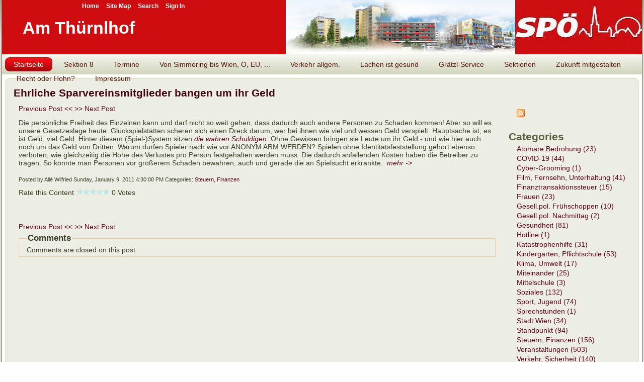

--- FILE ---
content_type: text/html; charset=utf-8
request_url: https://www.thuernlhof.at/ehrliche-sparvereinsmitglieder-bangen-um-ihr-geld.aspx
body_size: 110320
content:


<!DOCTYPE html PUBLIC "-//W3C//DTD XHTML 1.0 Transitional//EN" "http://www.w3.org/TR/xhtml1/DTD/xhtml1-transitional.dtd">
<html xmlns="http://www.w3.org/1999/xhtml" dir="ltr" lang="en-US" xml:lang="en">
<head id="ctl00_Head1"><title>
	Ehrliche Sparvereinsmitglieder bangen um ihr Geld - Am Thürnlhof
</title>
<link rel='stylesheet' type='text/css' href='https://ajax.googleapis.com/ajax/libs/jqueryui/1.8.16/themes/ui-darkness/jquery-ui.css' />
<link rel='stylesheet' type='text/css' href='/csshandler.ashx?skin=thuernlhof&amp;s=1&amp;v=2.3.8.1&amp;sv=abc501df-c6d4-4125-89c3-090b5a36bcf2' />
<!--[if lt IE 7]>
<link rel="stylesheet" href="/Data/Sites/1/skins/thuernlhof/style.ie6.css?sv=abc501df-c6d4-4125-89c3-090b5a36bcf2" type="text/css" id="IE6CSS" />
<![endif]-->
<!--[if IE 7]>
<link rel="stylesheet" href="/Data/Sites/1/skins/thuernlhof/style.ie7.css?sv=abc501df-c6d4-4125-89c3-090b5a36bcf2" type="text/css" id="IE7CSS" />
<![endif]-->

<meta http-equiv="Content-Type" content="text/html; charset=utf-8" />
<link rel="search" type="application/opensearchdescription+xml" title="Am Thürnlhof Site Search" href="https://www.thuernlhof.at/SearchEngineInfo.ashx" />
    <!--[if IE]>
	<meta http-equiv="Page-Enter" content="blendTrans(Duration=0)" /><meta http-equiv="Page-Exit" content="blendTrans(Duration=0)" />
	
	<![endif]-->
    
<link rel='shortcut icon' href='/Data/Sites/1/skins/thuernlhof/favicon.ico' />
<script src="https://ajax.googleapis.com/ajax/libs/jquery/1.7.1/jquery.min.js" type="text/javascript" ></script>
<script src="https://ajax.googleapis.com/ajax/libs/jqueryui/1.8.16/jquery-ui.min.js" type="text/javascript" ></script><link rel="alternate" type="application/rss+xml" title="Aktuelles" href="https://www.thuernlhof.at/blog2rss.aspx?r=fa8c5a4e-e419-4530-b87c-270674cec150" />
<link rel='canonical' href='http://www.thuernlhof.at/ehrliche-sparvereinsmitglieder-bangen-um-ihr-geld.aspx' /><style type="text/css">
	.ctl00_SiteMenu1_ctl00_0 { text-decoration:none; }

</style></head>
<body id="ctl00_Body" class="pagebody blogviewpost">
    <script type="text/javascript"> 
var _gaq = _gaq || []; 
_gaq.push(['_setAccount','UA-15400069-1']); 
_gaq.push(['_setCustomVar', 1, 'member-type', 'anonymous', 1]);_gaq.push(['_setCustomVar', 2, 'section', 'blog', 3]); _gaq.push(['_trackPageview']); 
 _gaq.push(['_trackPageLoadTime']); 
 </script>
    <form method="post" action="/ehrliche-sparvereinsmitglieder-bangen-um-ihr-geld.aspx" id="aspnetForm">
<div class="aspNetHidden">
<input type="hidden" name="__EVENTTARGET" id="__EVENTTARGET" value="" />
<input type="hidden" name="__EVENTARGUMENT" id="__EVENTARGUMENT" value="" />
<input type="hidden" name="__VIEWSTATEFIELDCOUNT" id="__VIEWSTATEFIELDCOUNT" value="23" />
<input type="hidden" name="__VIEWSTATE" id="__VIEWSTATE" value="/wEPDwUKMTYwNzczMTkzOA9kFgJmD2QWAgIDDxYCHgVjbGFzcwUVcGFnZWJvZHkgYmxvZ3ZpZXdwb3N0FgICAw8WAh4GYWN0aW9u" />
<input type="hidden" name="__VIEWSTATE1" id="__VIEWSTATE1" value="BTcvZWhybGljaGUtc3BhcnZlcmVpbnNtaXRnbGllZGVyLWJhbmdlbi11bS1paHItZ2VsZC5hc3B4FgwCEw8PFgYeCENzc0NsYXNz" />
<input type="hidden" name="__VIEWSTATE2" id="__VIEWSTATE2" value="BS1hcnQtbGF5b3V0LWNlbGwgYXJ0LXNpZGViYXIxIGxlZnRzaWRlIGNtc3pvbmUeBF8hU0ICAh4HVmlzaWJsZWhkZAIVDw8WBB8C" />
<input type="hidden" name="__VIEWSTATE3" id="__VIEWSTATE3" value="BTlhcnQtbGF5b3V0LWNlbGwgYXJ0LWNvbnRlbnQtd2lkZSBjZW50ZXItbm9tYXJnaW5zIGNtc3pvbmUfAwICZBYCAgUPZBYCAgEP" />
<input type="hidden" name="__VIEWSTATE4" id="__VIEWSTATE4" value="DxYEHwIFEGFydC1ib3ggYXJ0LXBvc3QfAwICZBYCAgMPZBYCZg8PFgQfAgU8YXJ0LWJveC1ib2R5IGFydC1wb3N0LWJvZHkgcGFu" />
<input type="hidden" name="__VIEWSTATE5" id="__VIEWSTATE5" value="ZWx3cmFwcGVyIGJsb2d3cmFwcGVyIGJsb2d2aWV3HwMCAmQWAgIDDw8WBB8CBQ9hcnQtcG9zdGNvbnRlbnQfAwICZBYCAgEPDxYE" />
<input type="hidden" name="__VIEWSTATE6" id="__VIEWSTATE6" value="HwIFK2FydC1sYXlvdXQtY2VsbCBsYXlvdXQtaXRlbS0wIG1vZHVsZWNvbnRlbnQfAwICZBYCAgUPZBYKAgEPDxYCHwRoZGQCBQ9k" />
<input type="hidden" name="__VIEWSTATE7" id="__VIEWSTATE7" value="FgICAQ8PFgIfBGhkFgICAQ9kFgJmD2QWAgIFD2QWAmYPFgIeCkNhbGxiYWNrSUQFLWN0bDAwJG1haW5Db250ZW50JEJsb2dWaWV3" />
<input type="hidden" name="__VIEWSTATE8" id="__VIEWSTATE8" value="MSRSYXRpbmckVXNlclJhdGluZ2QCBw8PFgIfBGdkZAILDw8WAh4LQ29udGVudEd1aWQoKVhTeXN0ZW0uR3VpZCwgbXNjb3JsaWIs" />
<input type="hidden" name="__VIEWSTATE9" id="__VIEWSTATE9" value="IFZlcnNpb249NC4wLjAuMCwgQ3VsdHVyZT1uZXV0cmFsLCBQdWJsaWNLZXlUb2tlbj1iNzdhNWM1NjE5MzRlMDg5JDY0ODMyNDVk" />
<input type="hidden" name="__VIEWSTATE10" id="__VIEWSTATE10" value="LWY3MzAtNGJmZC1hNmMxLTUyYTMyZmY0ODhmNGQWAgIBD2QWAmYPZBYGAgEPZBYCAgEPFgIeBFRleHQFEVJhdGUgdGhpcyBDb250" />
<input type="hidden" name="__VIEWSTATE11" id="__VIEWSTATE11" value="ZW50ZAIFD2QWAmYPFg4fBQUzY3RsMDAkbWFpbkNvbnRlbnQkQmxvZ1ZpZXcxJFJhdGluZ0JvdHRvbSRVc2VyUmF0aW5nHgdKc29u" />
<input type="hidden" name="__VIEWSTATE12" id="__VIEWSTATE12" value="VXJsBTxodHRwczovL3d3dy50aHVlcm5saG9mLmF0L1NlcnZpY2VzL0NvbnRlbnRSYXRpbmdTZXJ2aWNlLmFzaHgeCkJlaGF2aW9y" />
<input type="hidden" name="__VIEWSTATE13" id="__VIEWSTATE13" value="SUQFO2N0bDAwX21haW5Db250ZW50X0Jsb2dWaWV3MV9SYXRpbmdCb3R0b21fVXNlclJhdGluZ0JlaGF2aW9yHglDb250ZW50SWQF" />
<input type="hidden" name="__VIEWSTATE14" id="__VIEWSTATE14" value="JDY0ODMyNDVkLWY3MzAtNGJmZC1hNmMxLTUyYTMyZmY0ODhmNB4TVG90YWxWb3Rlc0VsZW1lbnRJZAU3Y3RsMDBfbWFpbkNvbnRl" />
<input type="hidden" name="__VIEWSTATE15" id="__VIEWSTATE15" value="bnRfQmxvZ1ZpZXcxX1JhdGluZ0JvdHRvbV9sYmxSYXRpbmdWb3Rlcx4PQ29tbWVudHNFbmFibGVkaB4MQXV0b1Bvc3RiYWNraGQC" />
<input type="hidden" name="__VIEWSTATE16" id="__VIEWSTATE16" value="Cw8PFgIfBGhkFggCAQ8PFgIfBwUdR2l2ZSBmZWVkYmFjayBvbiB0aGlzIGNvbnRlbnRkZAIFDw8WAh8HBRhFbWFpbCBBZGRyZXNz" />
<input type="hidden" name="__VIEWSTATE17" id="__VIEWSTATE17" value="IChPcHRpb25hbClkZAIJDw8WAh8HBQZTdWJtaXRkZAILDw8WAh8HBQlObyBUaGFua3NkZAIbD2QWBAIDDxYCHgtfIUl0ZW1Db3Vu" />
<input type="hidden" name="__VIEWSTATE18" id="__VIEWSTATE18" value="dGZkAgUPDxYCHwRoZBYGAhEPZBYCZg8PFgQeBkhlaWdodBsAAAAAAEBlQAEAAAAfAwKAAWRkAhcPDxYCHgxFcnJvck1lc3NhZ2UF" />
<input type="hidden" name="__VIEWSTATE19" id="__VIEWSTATE19" value="MG11c3QgYmUgYW4gdXJsIHN0YXJ0aW5nIHdpdGggaHR0cDovLyBvciBodHRwczovL2RkAhkPDxYCHwcFBlN1Ym1pdGRkAhcPDxYG" />
<input type="hidden" name="__VIEWSTATE20" id="__VIEWSTATE20" value="HwIFLmFydC1sYXlvdXQtY2VsbCBhcnQtc2lkZWJhcjIgcmlnaHRzaWRlIGNtc3pvbmUfAwICHwRoZGQCLw8PFgIfBGhkZAI3Dw8W" />
<input type="hidden" name="__VIEWSTATE21" id="__VIEWSTATE21" value="Ah8EaGRkAjkPDxYCHwRoZGQYAQUeX19Db250cm9sc1JlcXVpcmVQb3N0QmFja0tleV9fFgEFFWN0bDAwJFNpdGVNZW51MSRjdGww" />
<input type="hidden" name="__VIEWSTATE22" id="__VIEWSTATE22" value="MPd/zD+VGQ+Fwpkplu770bN6dGzn" />
</div>

<script type="text/javascript">
//<![CDATA[
var theForm = document.forms['aspnetForm'];
if (!theForm) {
    theForm = document.aspnetForm;
}
function __doPostBack(eventTarget, eventArgument) {
    if (!theForm.onsubmit || (theForm.onsubmit() != false)) {
        theForm.__EVENTTARGET.value = eventTarget;
        theForm.__EVENTARGUMENT.value = eventArgument;
        theForm.submit();
    }
}
//]]>
</script>


<script src="/WebResource.axd?d=yryfc5JLEPgTt0n0r1jdu_V7YLGyn8B7fNd8jhy_JD9mq6BEnXyhoUfc-OJ4FBusnFJTLBUQ86Pe4BvTW5Ow7VeMkvg1&amp;t=638901608248157332" type="text/javascript"></script>


<script src="/ScriptResource.axd?d=[base64]" type="text/javascript"></script>
<script src="/ScriptResource.axd?d=VG8oPHYlBLT4z6pvCUeT9zTEpe2YXFKi5NFCC1oWZRUb6kAe8xtha9mRM2UFGH_0lm7ywoskkLgGQoYnn6Rj_ViTj7zTgMONnnHyu-GY0Y4inwE1P5zrOrFW0fAPyFfjmbDcm19iDfTYKu56SdZZdzc7-aY1&amp;t=27117261" type="text/javascript"></script>
<script src="/ScriptResource.axd?d=fRp1ZCOEEXWXoIq1kIa6dMFFnZcxYtzy4padC2SPRwFzkUMXKBFMRibEXSsbxcPdXj9wWyK5VsdfW_iA55QVw2bJ8vE-SS6diwvp_QW_A2zQbIflJ3EE_3abwfPLjvFlUB28wYezQXDSqeWWuET159TauCFtP-1sqetDqb_WK0IFIjmw0&amp;t=ffffffff822eafc4" type="text/javascript"></script>
    
    
    
    <script type="text/javascript">
//<![CDATA[
Sys.WebForms.PageRequestManager._initialize('ctl00$ScriptManager1', 'aspnetForm', ['tctl00$mainContent$BlogView1$RatingBottom$upRating',''], [], [], 90, 'ctl00');
//]]>
</script>

    <div id="art-page-background-glare-wrapper">
        <div id="art-page-background-glare"></div>
    </div>
    <div id="art-page-background-middle-texture">
        <div id="art-main">
            <div class="cleared reset-box"></div>
            <div class="art-box art-sheet">
                <div class="art-box-body art-sheet-body">
                    <div class="art-header">
                        <div class="art-header-position">
                            <div class="art-header-wrapper">
                                <div class="cleared reset-box"></div>
                                <div class="art-header-inner">
                                    <div class="art-headerobject"></div>
                                    <div class="art-logo">
                                        <h1 class='art-Logo-name art-logo-name siteheading '><a class='siteheading' href='https://www.thuernlhof.at/Default.aspx'>Am Thürnlhof</a></h1>
                                        <a href='#startcontent' class='skiplink'>Skip over navigation</a>
                                        
                                        <h2 id="slogan-text" class="art-logo-text">
                                            </h2>
                                    </div>
                                </div>
                            </div>
                        </div>
                    </div>
                    <div class="art-bar art-nav">
                        <div class="art-nav-outer">
                            <div class="art-nav-wrapper">
                                <div class="art-nav-inner">
                                    <div class="art-nav-center">
                                        

<div id="ctl00_SiteMenu1_ctl00">
		<ul id="ctl00_SiteMenu1_ctl00_UL" class="art-hmenu">
			<li class="active">
				<a class="active" href="/home.aspx">
					Startseite</a>
			</li>
			<li>
				<a href="/1sektion-8.aspx">
					Sektion 8</a>
				<ul class="AspNet-TreeView-Hide">
					<li>
						<a href="/mitarbeiter.aspx">
							MitarbeiterInnen</a>
					</li>
					<li>
						<a href="/wir-&#252;ber-uns.aspx">
							Wir &#252;ber uns</a>
					</li>
					<li>
						<a href="/wissenswertes-g&#252;ltig-ab-112010.aspx">
							Wissenswertes</a>
					</li>
					<li>
						<a href="/ja-ich-will-mitglied-werden.aspx">
							Ja, ich will Mitglied werden</a>
					</li>
					<li>
						<a href="/ehrungen.aspx">
							Ehrungen</a>
					</li>
					<li>
						<a href="/unsere-jahresversammlungen.aspx">
							unsere Jahresversammlungen</a>
						<ul class="AspNet-TreeView-Hide">
							<li>
								<a href="/jahresversammlung-2023.aspx">
									Jahresversammlung 2023</a>
							</li>
							<li>
								<a href="/jahresversammlung-2020.aspx">
									Jahresversammlung 2020</a>
							</li>
							<li>
								<a href="/jahresversammlung-2019.aspx">
									Jahresversammlung 2019</a>
							</li>
							<li>
								<a href="/jahresversammlung-2018.aspx">
									Jahresversammlung 2018</a>
							</li>
							<li>
								<a href="/jahresversammlung-2017.aspx">
									Jahresversammlung 2017</a>
							</li>
							<li>
								<a href="/jahresversammlung-2016.aspx">
									Jahresversammlung 2016</a>
							</li>
							<li>
								<a href="/jahresversammlung-2015.aspx">
									Jahresversammlung 2015</a>
							</li>
							<li>
								<a href="/jahresversammlung-2014.aspx">
									Jahresversammlung 2014</a>
							</li>
							<li>
								<a href="/jahresversammlung-2013.aspx">
									Jahresversammlung 2013</a>
							</li>
							<li>
								<a href="/jahresversammlung-2012.aspx">
									Jahresversammlung 2012</a>
							</li>
							<li>
								<a href="/jahresversammlung-2011.aspx">
									Jahresversammlung 2011</a>
							</li>
							<li>
								<a href="/jahresversammlung-2010.aspx">
									Jahresversammlung 2010</a>
							</li>
						</ul>
					</li>
					<li>
						<a href="/unsere-veranstaltungen.aspx">
							unsere Veranstaltungen</a>
						<ul class="AspNet-TreeView-Hide">
							<li>
								<a href="/2025-veranstalteten-wir.aspx">
									2025 veranstalteten wir</a>
							</li>
							<li>
								<a href="/2024-veranstalteten-wir.aspx">
									2024 veranstalteten wir</a>
								<ul class="AspNet-TreeView-Hide">
									<li>
										<a href="/gespolnachmittag-2024-04.aspx">
											Ges.Pol.Nachmittag 2024-04</a>
									</li>
								</ul>
							</li>
							<li>
								<a href="/2023-veranstalteten-wir.aspx">
									2023 veranstalteten wir</a>
								<ul class="AspNet-TreeView-Hide">
									<li>
										<a href="/fr&#252;hschoppen-2023-05.aspx">
											Fr&#252;hschoppen 2023-05</a>
									</li>
									<li>
										<a href="/wiesenfest-2023-10.aspx">
											Wiesenfest 2023-10</a>
									</li>
									<li>
										<a href="/mobilitaet-neu-f-simmering.aspx">
											Mobilitaet NEU f. Simmering</a>
									</li>
								</ul>
							</li>
							<li>
								<a href="/2022-veranstalteten-wir.aspx">
									2022 veranstalteten wir</a>
								<ul class="AspNet-TreeView-Hide">
									<li>
										<a href="/wiesenfest-2022-09.aspx">
											Wiesenfest 2022-09</a>
									</li>
									<li>
										<a href="/fr&#252;hschoppen-2022-10.aspx">
											Fr&#252;hschoppen 2022-10</a>
									</li>
								</ul>
							</li>
							<li>
								<a href="/2019-veranstalteten-wir.aspx">
									2019 veranstalteten wir</a>
								<ul class="AspNet-TreeView-Hide">
									<li>
										<a href="/fr&#252;hschoppen-2019-04.aspx">
											Fr&#252;hschoppen 2019-04</a>
									</li>
									<li>
										<a href="/spanferkelessen-2019-04.aspx">
											Spanferkelessen 2019-04</a>
									</li>
									<li>
										<a href="/wiesenfest-2019-05.aspx">
											Wiesenfest 2019-05</a>
									</li>
								</ul>
							</li>
							<li>
								<a href="/2018-veranstalteten-wir.aspx">
									2018 veranstalteten wir</a>
								<ul class="AspNet-TreeView-Hide">
									<li>
										<a href="/wiesenfest-2018-06.aspx">
											Wiesenfest 2018-06</a>
									</li>
									<li>
										<a href="/fr&#252;hschoppen-2018-04.aspx">
											Fr&#252;hschoppen 2018-04</a>
									</li>
									<li>
										<a href="/spanferkelessen-2018-04.aspx">
											Spanferkelessen 2018-04</a>
									</li>
								</ul>
							</li>
							<li>
								<a href="/2017-veranstalteten-wir.aspx">
									2017 veranstalteten wir</a>
								<ul class="AspNet-TreeView-Hide">
									<li>
										<a href="/fr&#252;hschoppen-2017-11.aspx">
											Fr&#252;hschoppen 2017-11</a>
									</li>
									<li>
										<a href="/wiesenfest-2017-09.aspx">
											Wiesenfest 2017-09</a>
									</li>
									<li>
										<a href="/hausbesuche-2017-06.aspx">
											Hausbesuche 2017-06</a>
									</li>
									<li>
										<a href="/fr&#252;hschoppen-2017-04.aspx">
											Fr&#252;hschoppen 2017-04</a>
									</li>
									<li>
										<a href="/spanferkelessen-2017-03.aspx">
											Spanferkelessen 2017-03</a>
									</li>
								</ul>
							</li>
							<li>
								<a href="/2016-veranstalteten-wir.aspx">
									2016 veranstalteten wir</a>
								<ul class="AspNet-TreeView-Hide">
									<li>
										<a href="/spanferkelessen-2016-04.aspx">
											Spanferkelessen 2016-04</a>
									</li>
									<li>
										<a href="/fr&#252;hschoppen-2016-04.aspx">
											Fr&#252;hschoppen 2016-04</a>
									</li>
								</ul>
							</li>
							<li>
								<a href="/2015-veranstalteten-wir.aspx">
									2015 veranstalteten wir</a>
								<ul class="AspNet-TreeView-Hide">
									<li>
										<a href="/spanferkelessen-2015-03.aspx">
											Spanferkelessen 2015-03</a>
									</li>
									<li>
										<a href="/fr&#252;hschoppen-2015-03.aspx">
											Fr&#252;hschoppen 2015-03</a>
									</li>
									<li>
										<a href="/gr&#228;tzlspaziergang-2015-09.aspx">
											Gr&#228;tzlspaziergang 2015-09</a>
									</li>
								</ul>
							</li>
							<li>
								<a href="/2014-veranstalteten-wir.aspx">
									2014 veranstalteten wir</a>
								<ul class="AspNet-TreeView-Hide">
									<li>
										<a href="/spanferkelessen-2014-03-.aspx">
											Spanferkelessen 2014-03 </a>
									</li>
									<li>
										<a href="/europawahl-infoveranstaltung-2014-03.aspx">
											Europawahl InfoVeranstaltung 2014-03</a>
									</li>
									<li>
										<a href="/hendlschnapsen-2014-06.aspx">
											Hendlschnapsen 2014-06</a>
									</li>
									<li>
										<a href="/fit-f&#252;rs-internet-2014-05.aspx">
											Fit f&#252;rs Internet 2014-05</a>
									</li>
								</ul>
							</li>
							<li>
								<a href="/2013-veranstalteten-wir-.aspx">
									2013 veranstalteten wir </a>
								<ul class="AspNet-TreeView-Hide">
									<li>
										<a href="/wiesenfest-2013-09.aspx">
											Wiesenfest 2013-09</a>
									</li>
									<li>
										<a href="/road-show-leberberg--2013-09.aspx">
											&quot;Road Show&quot; Leberberg 2013-09</a>
									</li>
									<li>
										<a href="/gr&#228;tzlgespr&#228;che-2013-09.aspx">
											Gr&#228;tzlgespr&#228;che 2013-09</a>
									</li>
								</ul>
							</li>
							<li>
								<a href="/2012-veranstalteten-wir-.aspx">
									2012 veranstalteten wir </a>
								<ul class="AspNet-TreeView-Hide">
									<li>
										<a href="/hendlschnapsen-2012-11.aspx">
											Hendlschnapsen 2012-11</a>
									</li>
									<li>
										<a href="/austropop-und-linsen-2012-11.aspx">
											AustroPop und Linsen 2012-11</a>
									</li>
									<li>
										<a href="/gr&#228;tzlgespr&#228;che-2012-09.aspx">
											Gr&#228;tzlgespr&#228;che 2012-09</a>
									</li>
									<li>
										<a href="/wiesenfest-2012-08.aspx">
											Wiesenfest 2012-08</a>
									</li>
									<li>
										<a href="/100-geburtstag.aspx">
											100. Geburtstag</a>
									</li>
									<li>
										<a href="/weihnachtliches-erzgebirge.aspx">
											Weihnachtliches Erzgebirge</a>
									</li>
								</ul>
							</li>
							<li>
								<a href="/2011-veranstalteten-wir.aspx">
									2011 veranstalteten wir</a>
								<ul class="AspNet-TreeView-Hide">
									<li>
										<a href="/austropop-und-linsen-2011-11.aspx">
											AustroPop und Linsen 2011-11</a>
									</li>
									<li>
										<a href="/hendlschnapsen-2011-10.aspx">
											Hendlschnapsen 2011-10</a>
									</li>
									<li>
										<a href="/kanal-2011-09.aspx">
											Kanal+ 2011-09</a>
									</li>
									<li>
										<a href="/wiesenfest-2011-06.aspx">
											Wiesenfest 2011-06</a>
									</li>
									<li>
										<a href="/luxusgut-lebensmittel--2011-06.aspx">
											Luxusgut Lebensmittel ? - 2011-06</a>
									</li>
									<li>
										<a href="/unser-jubilar-franzi.aspx">
											Unser Jubilar - Franzi</a>
									</li>
								</ul>
							</li>
							<li>
								<a href="/2010-veranstalteten-wir.aspx">
									2010 veranstalteten wir</a>
								<ul class="AspNet-TreeView-Hide">
									<li>
										<a href="/vom-schloss-ins-schloss--2010-06.aspx">
											Vom Schloss Ins Schloss 2010-06</a>
									</li>
									<li>
										<a href="/wiesenfest-2010-05.aspx">
											Wiesenfest 2010-05</a>
									</li>
									<li>
										<a href="/th&#252;rnlhofstr--x--meidlg-2010-07.aspx">
											Th&#252;rnlhofstr. -X- Meidlg. 2010-07</a>
									</li>
								</ul>
							</li>
						</ul>
					</li>
				</ul>
			</li>
			<li>
				<a href="/termine.aspx">
					Termine</a>
				<ul class="AspNet-TreeView-Hide">
					<li>
						<a href="/wahltermine.aspx">
							Wahltermine</a>
					</li>
					<li>
						<a href="/nationalratswahl-2019.aspx">
							Nationalratswahl 2019</a>
					</li>
					<li>
						<a href="/europawahl-2019.aspx">
							Europawahl 2019</a>
					</li>
					<li>
						<a href="/nationalratswahl-2017.aspx">
							Nationalratswahl 2017</a>
					</li>
					<li>
						<a href="/bundespr&#228;sidentenwahl-2016.aspx">
							Bundespr&#228;sidentenwahl 2016</a>
					</li>
					<li>
						<a href="/wiener-wahl-2015.aspx">
							Wiener Wahl 2015</a>
					</li>
				</ul>
			</li>
			<li>
				<a href="/von-simmering-bis-wien-&#246;-eu-.aspx">
					Von Simmering bis Wien, &#214;, EU, ...</a>
				<ul class="AspNet-TreeView-Hide">
					<li>
						<a href="/international.aspx">
							International</a>
					</li>
					<li>
						<a href="/europa.aspx">
							Europa</a>
						<ul class="AspNet-TreeView-Hide">
							<li>
								<a href="/europ&#228;isches-parlament.aspx">
									Europ&#228;isches Parlament</a>
								<ul class="AspNet-TreeView-Hide">
									<li>
										<a href="/2025-plenarsitzungen.aspx">
											2025 Plenarsitzungen</a>
									</li>
									<li>
										<a href="/2024-plenarsitzungen.aspx">
											2024 Plenarsitzungen</a>
									</li>
									<li>
										<a href="/2023-plenarsitzungen.aspx">
											2023 Plenarsitzungen</a>
									</li>
									<li>
										<a href="/2022-plenarsitzungen.aspx">
											2022 Plenarsitzungen</a>
									</li>
									<li>
										<a href="/2021-plenarsitzungen.aspx">
											2021 Plenarsitzungen</a>
									</li>
									<li>
										<a href="/2020-plenarsitzungen.aspx">
											2020 Plenarsitzungen</a>
									</li>
									<li>
										<a href="/2019-plenarsitzungen.aspx">
											2019 Plenarsitzungen</a>
									</li>
									<li>
										<a href="/2018-plenarsitzungen.aspx">
											2018 Plenarsitzungen</a>
									</li>
									<li>
										<a href="/2017-plenarsitzungen.aspx">
											2017 Plenarsitzungen</a>
									</li>
									<li>
										<a href="/2016-plenarsitzungen.aspx">
											2016 Plenarsitzungen</a>
									</li>
									<li>
										<a href="/2015-plenarsitzungen.aspx">
											2015 Plenarsitzungen</a>
									</li>
									<li>
										<a href="/2014-plenarsitzungen.aspx">
											2014 Plenarsitzungen</a>
									</li>
									<li>
										<a href="/2013-plenarsitzungen.aspx">
											2013 Plenarsitzungen</a>
									</li>
									<li>
										<a href="/2012-plenarsitzungen.aspx">
											2012 Plenarsitzungen</a>
									</li>
								</ul>
							</li>
							<li>
								<a href="/&#246;gfe-policy-briefs.aspx">
									&#214;GfE-Policy Briefs</a>
							</li>
							<li>
								<a href="/&#246;gfe-umfragen.aspx">
									&#214;GfE-Umfragen</a>
							</li>
						</ul>
					</li>
					<li>
						<a href="/&#246;sterreich.aspx">
							&#214;sterreich</a>
						<ul class="AspNet-TreeView-Hide">
							<li>
								<a href="/der-plan-noevp-f&#252;r-kurz.aspx">
									Der Plan nOeVP f&#252;r Kurz</a>
							</li>
							<li>
								<a href="/der-plan-a-f&#252;r-&#246;sterreich.aspx">
									Der Plan A f&#252;r &#214;sterreich</a>
							</li>
							<li>
								<a href="/berater-fl&#252;sterer-und-lobbyisten.aspx">
									Berater, Fl&#252;sterer und Lobbyisten</a>
							</li>
							<li>
								<a href="/abstimmungsergebnisse.aspx">
									Abstimmungsergebnisse</a>
							</li>
						</ul>
					</li>
					<li>
						<a href="/wien.aspx">
							Wien</a>
						<ul class="AspNet-TreeView-Hide">
							<li>
								<a href="/wiener-stadtentwicklung.aspx">
									Wiener Stadtentwicklung</a>
								<ul class="AspNet-TreeView-Hide">
									<li>
										<a href="/weichseltalweg.aspx">
											Weichseltalweg</a>
									</li>
								</ul>
							</li>
							<li>
								<a href="/petitionen-einbringen-unterst&#252;tzen.aspx">
									Petitionen - Einbringen&amp;Unterst&#252;tzen</a>
							</li>
							<li>
								<a href="/klima-und-umwelt.aspx">
									Klima und Umwelt</a>
							</li>
							<li>
								<a href="/bildung-ausbildung-jugend.aspx">
									Bildung, Ausbildung, Jugend</a>
							</li>
							<li>
								<a href="/sprachf&#246;rderung-in-wien.aspx">
									Sprachf&#246;rderung in Wien</a>
							</li>
							<li>
								<a href="/ferien-freizeit.aspx">
									Ferien, Freizeit</a>
							</li>
							<li>
								<a href="/frauen-in-wien.aspx">
									Frauen in Wien</a>
							</li>
							<li>
								<a href="/senioren.aspx">
									Senioren</a>
							</li>
							<li>
								<a href="/gesundheit.aspx">
									Gesundheit</a>
							</li>
							<li>
								<a href="/sport.aspx">
									Sport</a>
							</li>
							<li>
								<a href="/unsere-&#246;ffis.aspx">
									Unsere &#214;ffis</a>
							</li>
							<li>
								<a href="/sp&#246;-bildung.aspx">
									SP&#214;-Bildung</a>
							</li>
							<li>
								<a href="/wiener-landesparteitage-1.aspx">
									Wiener Landesparteitage</a>
								<ul class="AspNet-TreeView-Hide">
									<li>
										<a href="/2018-wiener-landesparteitag.aspx">
											2018 Wiener Landesparteitag</a>
									</li>
									<li>
										<a href="/2012-wiener-landesparteitag.aspx">
											2012 Wiener Landesparteitag</a>
									</li>
									<li>
										<a href="/2011-wiener-landesparteitag.aspx">
											2011 Wiener Landesparteitag</a>
									</li>
									<li>
										<a href="/2010-wiener-landesparteitag.aspx">
											2010 Wiener Landesparteitag</a>
									</li>
								</ul>
							</li>
							<li>
								<a href="/erster-mai.aspx">
									Erster Mai</a>
								<ul class="AspNet-TreeView-Hide">
									<li>
										<a href="/1-mai-2021.aspx">
											1. Mai 2021</a>
									</li>
									<li>
										<a href="/1-mai-2020.aspx">
											1. Mai 2020</a>
									</li>
									<li>
										<a href="/1-mai-2018.aspx">
											1. Mai 2018</a>
									</li>
									<li>
										<a href="/1-mai-2017.aspx">
											1. Mai 2017</a>
									</li>
									<li>
										<a href="/1-mai-2016.aspx">
											1. Mai 2016</a>
									</li>
									<li>
										<a href="/1--mai-2015.aspx">
											1. Mai 2015</a>
									</li>
									<li>
										<a href="/1-mai-2014.aspx">
											1. Mai 2014</a>
									</li>
									<li>
										<a href="/1-mai-2013.aspx">
											1. Mai 2013</a>
									</li>
									<li>
										<a href="/1-mai-2012.aspx">
											1. Mai 2012</a>
									</li>
									<li>
										<a href="/1-mai-2011.aspx">
											1. Mai 2011</a>
									</li>
									<li>
										<a href="/1-mai-2010.aspx">
											1. Mai 2010</a>
									</li>
								</ul>
							</li>
						</ul>
					</li>
					<li>
						<a href="/simmering.aspx">
							Simmering</a>
						<ul class="AspNet-TreeView-Hide">
							<li>
								<a href="/servicestellen.aspx">
									Servicestellen</a>
							</li>
							<li>
								<a href="/simmering-aktuell.aspx">
									Simmering Aktuell</a>
							</li>
							<li>
								<a href="/1sport.aspx">
									Sport</a>
							</li>
							<li>
								<a href="/geschichtliches-&#252;ber-simmering.aspx">
									Geschichtliches &#252;ber Simmering</a>
							</li>
							<li>
								<a href="/faschingsparade-2012.aspx">
									Faschingsparade 2012</a>
							</li>
							<li>
								<a href="/1freifahrt-mit-dem-71-er.aspx">
									&quot;Freifahrt&quot; mit dem 71-er</a>
							</li>
						</ul>
					</li>
					<li>
						<a href="/kultur-und-unterhaltung.aspx">
							Kultur und Unterhaltung</a>
					</li>
					<li>
						<a href="/wohnen-in-wien.aspx">
							Wohnen in Wien</a>
					</li>
					<li>
						<a href="/euro-nachhilfe-aus-russland-f&#252;r-hc.aspx">
							Euro: Nachhilfe aus Russland f&#252;r HC</a>
					</li>
					<li>
						<a href="/ist-unsere-pension-sicher-.aspx">
							Ist unsere Pension sicher ?</a>
					</li>
					<li>
						<a href="/diverse-fotogalerien.aspx">
							diverse Fotogalerien</a>
						<ul class="AspNet-TreeView-Hide">
							<li>
								<a href="/2025-03-jahresversammlung.aspx">
									2025-03 Jahresversammlung</a>
							</li>
							<li>
								<a href="/2023-10-wiesenfest.aspx">
									2023-10 Wiesenfest</a>
							</li>
							<li>
								<a href="/2023-07-brix-gedenken.aspx">
									2023-07 Brix Gedenken</a>
							</li>
							<li>
								<a href="/2023-05-gespolfr&#252;hschoppen.aspx">
									2023-05 Ges.Pol.Fr&#252;hschoppen</a>
							</li>
							<li>
								<a href="/2023-04-ostern.aspx">
									2023-04 Ostern</a>
							</li>
							<li>
								<a href="/2023-03-jahresversammlung.aspx">
									2023-03 Jahresversammlung</a>
							</li>
							<li>
								<a href="/2022-10-gespolfr&#252;hschoppen.aspx">
									2022-10 Ges.Pol.Fr&#252;hschoppen</a>
							</li>
							<li>
								<a href="/2022-06-theaterauff&#252;hrung.aspx">
									2022-06 Theaterauff&#252;hrung</a>
							</li>
							<li>
								<a href="/2022-03-ukraine_fl&#252;chtlinge.aspx">
									2022-03 Ukraine_Fl&#252;chtlinge</a>
							</li>
							<li>
								<a href="/2020-02_sektionssitzung.aspx">
									2020-02_Sektionssitzung</a>
							</li>
							<li>
								<a href="/2020-02-jahresversammlung.aspx">
									2020-02 Jahresversammlung</a>
							</li>
							<li>
								<a href="/2019-05-wiesenfest.aspx">
									2019-05 Wiesenfest</a>
							</li>
							<li>
								<a href="/2019-04-spanferkelessen-.aspx">
									2019-04 Spanferkelessen </a>
							</li>
							<li>
								<a href="/2019-04-gespolfr&#252;hschoppen.aspx">
									2019-04 Ges.Pol.Fr&#252;hschoppen</a>
							</li>
							<li>
								<a href="/2019-03-jahresversammlung.aspx">
									2019-03 Jahresversammlung</a>
							</li>
							<li>
								<a href="/2018-12-weihnachtskekse.aspx">
									2018-12 Weihnachtskekse</a>
							</li>
							<li>
								<a href="/2018-06-wiesenfest.aspx">
									2018-06 Wiesenfest</a>
							</li>
							<li>
								<a href="/2018-04-gespolfr&#252;hschoppen.aspx">
									2018-04 Ges.Pol.Fr&#252;hschoppen</a>
							</li>
							<li>
								<a href="/2018-04-spanferkelessen-.aspx">
									2018-04 Spanferkelessen </a>
							</li>
							<li>
								<a href="/2018-04-bezirkskonferenz.aspx">
									2018-04 Bezirkskonferenz</a>
							</li>
							<li>
								<a href="/2018-03-jahresversammlung.aspx">
									2018-03 Jahresversammlung</a>
							</li>
							<li>
								<a href="/2017-11-gespolfr&#252;hschoppen.aspx">
									2017-11 Ges.Pol.Fr&#252;hschoppen</a>
							</li>
							<li>
								<a href="/2017-09-wiesenfest.aspx">
									2017-09 Wiesenfest</a>
							</li>
							<li>
								<a href="/2017-04-gespolfr&#252;hschoppen.aspx">
									2017-04 Ges.Pol.Fr&#252;hschoppen</a>
							</li>
							<li>
								<a href="/2017-04-jahresversammlung.aspx">
									2017-04 Jahresversammlung</a>
							</li>
							<li>
								<a href="/2017-01-70-jahre-mitglied.aspx">
									2017-01 70 Jahre Mitglied</a>
							</li>
							<li>
								<a href="/2016-09-wsa-siemens.aspx">
									2016-09 WSA Siemens</a>
							</li>
							<li>
								<a href="/2016-06-ttip-und-ceta.aspx">
									2016-06 TTIP und CETA</a>
							</li>
							<li>
								<a href="/2016-04-spanferkelessen-.aspx">
									2016-04 Spanferkelessen </a>
							</li>
							<li>
								<a href="/2016-04-wertsch&#246;pfung.aspx">
									2016-04 Wertsch&#246;pfung</a>
							</li>
							<li>
								<a href="/2016-03-jahresversammlung.aspx">
									2016-03 Jahresversammlung</a>
							</li>
							<li>
								<a href="/2015-09-road-show-leberberg.aspx">
									2015-09 Road-Show Leberberg</a>
							</li>
							<li>
								<a href="/2015-07-simmering-neu-1.aspx">
									2015-07 Simmering-NEU</a>
							</li>
							<li>
								<a href="/2015-06-simmeringer-haidelauf.aspx">
									2015-06 Simmeringer Haidelauf</a>
							</li>
							<li>
								<a href="/2015-05-intminivolleyballturnier.aspx">
									2015-05 Int.MiniVolleyballTurnier</a>
							</li>
							<li>
								<a href="/2015-05-1-mai.aspx">
									2015-05 1. Mai</a>
							</li>
							<li>
								<a href="/2015-04-brand-ke164.aspx">
									2015-04 Brand K.E.164</a>
							</li>
							<li>
								<a href="/2015-04-tag-der-offenen-speichert&#252;r.aspx">
									2015-04 Tag der offenen Speichert&#252;r</a>
							</li>
							<li>
								<a href="/2015-03-gespolfr&#252;hschoppen.aspx">
									2015-03 Ges.Pol.Fr&#252;hschoppen</a>
							</li>
							<li>
								<a href="/2015-03-simm-city.aspx">
									2015-03 SiMM-City</a>
							</li>
							<li>
								<a href="/2015-02-jahresversammlung.aspx">
									2015-02 Jahresversammlung</a>
							</li>
							<li>
								<a href="/2015-02-nachhaltigkeitsmesse.aspx">
									2015-02 Nachhaltigkeitsmesse</a>
							</li>
							<li>
								<a href="/2015-02-swv-schutzhaus-neugeb&#228;ude.aspx">
									2015-02 SWV Schutzhaus Neugeb&#228;ude</a>
							</li>
							<li>
								<a href="/2014-12-advent-im-schloss.aspx">
									2014-12 Advent im Schloss</a>
							</li>
							<li>
								<a href="/2014-11_angelobung_bv_hatzl.aspx">
									2014-11_Angelobung_BV_Hatzl</a>
							</li>
							<li>
								<a href="/2014-10-simm-stra&#223;enfest.aspx">
									2014-10 Simm. Stra&#223;enfest</a>
							</li>
							<li>
								<a href="/2014-07-gemeindebaufest-sektion14.aspx">
									2014-07 Gemeindebaufest (Sektion14)</a>
							</li>
							<li>
								<a href="/2014-09-wiesenfest.aspx">
									2014-09 Wiesenfest</a>
							</li>
							<li>
								<a href="/2014-09-tag-des-kindes.aspx">
									2014-09 Tag des Kindes</a>
							</li>
							<li>
								<a href="/2014-08-piloxing-herderpark.aspx">
									2014-08 Piloxing Herderpark</a>
							</li>
							<li>
								<a href="/2014-07-simmeringerfrauensommerfest.aspx">
									2014-07 SimmeringerFrauenSommerfest</a>
							</li>
							<li>
								<a href="/2014-06-internatvolleyballturnier.aspx">
									2014-06 Internat.Volleyballturnier</a>
							</li>
							<li>
								<a href="/2014-04-hendlschnapsen.aspx">
									2014-04 Hendlschnapsen</a>
							</li>
							<li>
								<a href="/2014-04-johann-hatzl-platz.aspx">
									2014-04 Johann-Hatzl-Platz</a>
							</li>
							<li>
								<a href="/2014-03-bezirkskonferenz-xibez.aspx">
									2014-03 Bezirkskonferenz XI.Bez</a>
							</li>
							<li>
								<a href="/2014-03-jahresversammlung.aspx">
									2014-03 Jahresversammlung</a>
							</li>
							<li>
								<a href="/2014-03-spanferkelessen-.aspx">
									2014-03 Spanferkelessen </a>
							</li>
							<li>
								<a href="/2014-03-eu-wahl-info.aspx">
									2014-03 EU-Wahl Info</a>
							</li>
							<li>
								<a href="/2014-02-gerald-grassl.aspx">
									2014-02 Gerald Grassl</a>
							</li>
							<li>
								<a href="/2014-01-fit-im-winter.aspx">
									2014-01 Fit im Winter</a>
							</li>
							<li>
								<a href="/2014-01-leihgabe-chai-hapi-.aspx">
									2014-01 Leihgabe Chai-hapi </a>
							</li>
							<li>
								<a href="/2013-11-kindergarten-hasenleiten.aspx">
									2013-11 Kindergarten Hasenleiten</a>
							</li>
							<li>
								<a href="/2013-09-wiesenfest.aspx">
									2013-09 Wiesenfest</a>
							</li>
							<li>
								<a href="/2013-09-road-show-leberberg.aspx">
									2013-09 Road-Show Leberberg</a>
							</li>
							<li>
								<a href="/2013-09-quer-durchs-baugebiet.aspx">
									2013-09 Quer durchs Baugebiet</a>
							</li>
							<li>
								<a href="/2013-09-anpfiff-kanalplus.aspx">
									2013-09 Anpfiff KanalPlus</a>
							</li>
							<li>
								<a href="/2013-07-Brand-im-Schloss-Neugeb&#228;ude.aspx">
									2013-07 Brand im Schloss Neugeb&#228;ude</a>
							</li>
							<li>
								<a href="/2013-07-brix-gedenken.aspx">
									2013-07 Brix Gedenken</a>
							</li>
							<li>
								<a href="/2013-06-haidelauf-vom-schloss-ins-schloss.aspx">
									2013-06 Haidelauf (vom Schloss ins Schloss)</a>
							</li>
							<li>
								<a href="/2013-06-brazilianisches-fest.aspx">
									2013-06 Brazilianisches Fest</a>
							</li>
							<li>
								<a href="/2013-06-simm-stra&#223;enfest.aspx">
									2013-06 Simm. Stra&#223;enfest</a>
							</li>
							<li>
								<a href="/verleihungen-viktor-adler-plakette.aspx">
									Verleihungen Viktor Adler Plakette</a>
							</li>
						</ul>
					</li>
				</ul>
			</li>
			<li>
				<a href="/verkehr-allgem.aspx">
					Verkehr allgem.</a>
			</li>
			<li>
				<a href="/lachen-ist-gesund.aspx">
					Lachen ist gesund</a>
			</li>
			<li>
				<a href="/gr&#228;tzl-service.aspx">
					Gr&#228;tzl-Service</a>
				<ul class="AspNet-TreeView-Hide">
					<li>
						<a href="/bezirkstour-mit-bv-steinhart.aspx">
							Bezirkstour mit BV Steinhart</a>
					</li>
					<li>
						<a href="/apotheke.aspx">
							Apotheke</a>
					</li>
					<li>
						<a href="/arzt.aspx">
							Arzt</a>
					</li>
					<li>
						<a href="/g&#228;rtnerei.aspx">
							G&#228;rtnerei</a>
					</li>
					<li>
						<a href="/gesch&#228;ft.aspx">
							Gesch&#228;ft</a>
					</li>
					<li>
						<a href="/installateur.aspx">
							Installateur</a>
					</li>
					<li>
						<a href="/kaufhaus.aspx">
							Kaufhaus</a>
					</li>
					<li>
						<a href="/kfz.aspx">
							KFZ</a>
					</li>
					<li>
						<a href="/kulinarisches.aspx">
							Kulinarisches</a>
					</li>
					<li>
						<a href="/professionelle-nachhilfe.aspx">
							Professionelle Nachhilfe</a>
					</li>
					<li>
						<a href="/musterfirma.aspx">
							Musterfirma</a>
					</li>
					<li>
						<a href="/zahnarzt.aspx">
							Zahnarzt</a>
					</li>
				</ul>
			</li>
			<li>
				<a href="/sektionen-1.aspx">
					Sektionen</a>
				<ul class="AspNet-TreeView-Hide">
					<li>
						<a href="/neue-seite-3.aspx">
							120 Jahre Simmering</a>
					</li>
					<li>
						<a href="/-mein-simmering--im-orf.aspx">
							 Mein Simmering - im ORF</a>
					</li>
					<li>
						<a href="/michael-seida-2012-im-schloss.aspx">
							Michael Seida 2012 im Schloss</a>
					</li>
				</ul>
			</li>
			<li>
				<a href="/zukunft-mitgestalten.aspx">
					Zukunft mitgestalten</a>
				<ul class="AspNet-TreeView-Hide">
					<li>
						<a href="/gestalter-verwalter-blender.aspx">
							Gestalter, Verwalter, Blender</a>
					</li>
					<li>
						<a href="/&#246;sterr-bundesregierung.aspx">
							&#214;sterr. Bundesregierung</a>
					</li>
					<li>
						<a href="/new-deal-neu-plan-a.aspx">
							&quot;New Deal&quot; neu: Plan A</a>
					</li>
					<li>
						<a href="/die-finanztransaktionssteuer.aspx">
							Die Finanztransaktionssteuer</a>
					</li>
					<li>
						<a href="/wertsch&#246;pfungsabgabe.aspx">
							Wertsch&#246;pfungsabgabe</a>
					</li>
					<li>
						<a href="/gut-f&#252;r-umwelt-gut-f&#252;rs-b&#246;rsel.aspx">
							gut f&#252;r Umwelt, gut f&#252;rs B&#246;rsel</a>
					</li>
					<li>
						<a href="/die-banken-und-das-geld.aspx">
							Die Banken und das Geld</a>
						<ul class="AspNet-TreeView-Hide">
							<li>
								<a href="/alternative-ethikbank.aspx">
									Alternative Ethikbank</a>
							</li>
							<li>
								<a href="/demokratische-bank.aspx">
									Demokratische Bank</a>
							</li>
							<li>
								<a href="/schenk&#246;konomie-1.aspx">
									Schenk&#246;konomie</a>
							</li>
						</ul>
					</li>
					<li>
						<a href="/gutes-leben.aspx">
							Gutes Leben</a>
					</li>
					<li>
						<a href="/was-ist-eine-food-coop.aspx">
							Was ist eine Food-Coop?</a>
					</li>
					<li>
						<a href="/homepage-info.aspx">
							Homepage Info</a>
					</li>
					<li>
						<a href="/erbschaften-verm&#246;gen.aspx">
							Erbschaften &amp; Verm&#246;gen</a>
					</li>
				</ul>
			</li>
			<li>
				<a href="/recht-oder-hohn.aspx">
					Recht oder Hohn?</a>
				<ul class="AspNet-TreeView-Hide">
					<li>
						<a href="/mythen-und-fakten.aspx">
							Mythen und Fakten</a>
					</li>
					<li>
						<a href="/buwog-splitter.aspx">
							BUWOG-Splitter</a>
					</li>
					<li>
						<a href="/der-rechtsruck-in-europa.aspx">
							Der Rechtsruck in Europa</a>
					</li>
					<li>
						<a href="/schattenfinanzindex.aspx">
							Schattenfinanzindex</a>
					</li>
					<li>
						<a href="/steuersparmodelle.aspx">
							Steuersparmodelle</a>
					</li>
					<li>
						<a href="/die-spur-des-geldes.aspx">
							Die Spur des Geldes</a>
					</li>
					<li>
						<a href="/2-millionen-von-der-novomatic.aspx">
							2 Millionen von der Novomatic</a>
					</li>
					<li>
						<a href="/superreiche.aspx">
							Superreiche</a>
					</li>
					<li>
						<a href="/deregulierte-finanzm&#228;rkte.aspx">
							Deregulierte Finanzm&#228;rkte</a>
					</li>
					<li>
						<a href="/vom-sonnenkoenig-haider.aspx">
							Vom Sonnenkoenig Haider</a>
					</li>
					<li>
						<a href="/der-original-populist-jh.aspx">
							Der Original-Populist J.H.</a>
					</li>
					<li>
						<a href="/das-haider-universum.aspx">
							Das Haider-Universum</a>
					</li>
				</ul>
			</li>
			<li>
				<a href="/impressum.aspx">
					Impressum</a>
			</li>
		</ul>

</div>


                                    </div>
                                </div>
                            </div>
                        </div>
                    </div>
                    <div class="art-content-layout">
                        <div class="art-content-layout-row">
                            
                            <div id="ctl00_divCenter" class="art-layout-cell art-content-wide center-nomargins cmszone">
	
                                
                                
                                <a id="startcontent"></a>
                                
<div id='ctl00_mainContent_pnlOuterWrap' class='art-box art-post'>


<div id='ctl00_mainContent_BlogView1_pnlInnerWrap' class='art-box-body art-post-body panelwrapper blogwrapper blogview'>
<div class='art-post-inner art-article'>
    <h2 class="art-postheader moduletitle "><span class='art-postheadericon'>Ehrliche Sparvereinsmitglieder bangen um ihr Geld</span></h2>
    <div id='ctl00_mainContent_BlogView1_pnlOuterBody' class='art-postcontent'>
<div class='art-content-layout'><div class='art-content-layout-row'>
        <div id='ctl00_mainContent_BlogView1_pnlInnerBody' class='art-layout-cell layout-item-0 modulecontent'>

            
            
            <div id="ctl00_mainContent_BlogView1_divblog" class="blogcenter-rightnav" onkeypress="javascript:return WebForm_FireDefaultButton(event, &#39;ctl00_mainContent_BlogView1_btnPostComment&#39;)">
		
                
                <div id='ctl00_mainContent_BlogView1_divTopPager' class='blogpager'>

                    <a id="ctl00_mainContent_BlogView1_lnkPreviousPostTop" title="Standpunkt 9.1: Ab 2011 - Stiftungen werden &quot;stärker&quot; zur Kasse gebeten" href="https://www.thuernlhof.at/standpunkt-91-ab-2011-stiftungen-werden-st%c3%a4rker-zur-kasse-gebeten.aspx">Previous Post &lt;&lt;</a>
                    <a id="ctl00_mainContent_BlogView1_lnkNextPostTop" title="Sima zu Mochovce-Urteil: &quot;Blamage für Reaktor-Betreiber&quot;" href="https://www.thuernlhof.at/sima-zu-mochovce-urteil-blamage-f%c3%bcr-reaktor-betreiber.aspx">&gt;&gt; Next Post</a>
                
</div>
                <div id="ctl00_mainContent_BlogView1_pnlDetails">
			
                    
                    
                    <div class="blogtext">
                        <p>
	Die persönliche Freiheit des Einzelnen kann und darf nicht so weit gehen, dass dadurch auch andere Personen zu Schaden kommen! Aber so will es unsere Gesetzeslage heute. Glückspielstätten scheren sich einen Dreck darum, wer bei ihnen wie viel und wessen Geld verspielt. Hauptsache ist, es ist Geld, viel Geld. Hinter diesem (Spiel-)System sitzen <a href="http://derstandard.at/1276413301261/Gluecksspiel-Neues-Gesetz-schafft-Heer-von-Spielsuechtigen" target="_blank"><i>die wahren Schuldigen</i></a>. Ohne Gewissen bringen sie Leute um ihr Geld - und wie hier auch noch um das Geld von Dritten. Warum dürfen Spieler nach wie vor ANONYM ARM WERDEN? Spielen ohne Identitätsfeststellung gehört ebenso verboten, wie gleichzeitig die Höhe des Verlustes pro Person festgehalten werden muss. Die dadurch anfallenden Kosten haben die Betreiber zu tragen. So könnte man Personen vor größerem Schaden bewahren, auch und gerade die an Spielsucht erkrankte.&nbsp; <a href="/Data/Sites/1/_myweb/PDF_Dokumente/2011-01-06sparvereinbetrogen(kurier).v1.jpg" target="_blank"><i>mehr -&gt;</i></a></p>

                    </div>
                    
                    
                    
                    <div id="ctl00_mainContent_BlogView1_pnlBingDirections" class="drivingdirections">
				
                    
			</div>
                
		</div>
                <div id='ctl00_mainContent_BlogView1_pnlBottomDate' class='blogdate'>

                    <span class="blogauthor">Posted by Allé Wilfried</span>
                    <span class="bdate">Sunday, January 9, 2011 4:30:00 PM</span>
                    <span class="blogtags tagslabel">Categories:</span><span class="blogtags"> 
                        <a id="ctl00_mainContent_BlogView1_rptBottomCategories_ctl01_Hyperlink5" href="https://www.thuernlhof.at/Blog/ViewCategory.aspx?cat=15&amp;mid=2&amp;pageid=0">Steuern, Finanzen</a>
                        </span>
                
</div>
                <div class="blogcopyright">
                    <span id="ctl00_mainContent_BlogView1_lblCopyright"></span>
                </div>
                
<div class="ratingcontainer">
    <div id="ctl00_mainContent_BlogView1_RatingBottom_upRating">
			
            <span id="ctl00_mainContent_BlogView1_RatingBottom_spnPrompt" class="ratingprompt">
                Rate this Content
            </span>
            <span class="rating" style="display: none;">0</span>
                <div id="ctl00_mainContent_BlogView1_RatingBottom_UserRating" class="ratingStar">
				<input type="hidden" name="ctl00$mainContent$BlogView1$RatingBottom$UserRating_RatingExtender_ClientState" id="ctl00_mainContent_BlogView1_RatingBottom_UserRating_RatingExtender_ClientState" value="0" /><a href="javascript:void(0)" id="ctl00_mainContent_BlogView1_RatingBottom_UserRating_A" title="0" style="text-decoration:none"><span id="ctl00_mainContent_BlogView1_RatingBottom_UserRating_Star_1" class="ratingItem Empty" style="float:left;">&nbsp;</span><span id="ctl00_mainContent_BlogView1_RatingBottom_UserRating_Star_2" class="ratingItem Empty" style="float:left;">&nbsp;</span><span id="ctl00_mainContent_BlogView1_RatingBottom_UserRating_Star_3" class="ratingItem Empty" style="float:left;">&nbsp;</span><span id="ctl00_mainContent_BlogView1_RatingBottom_UserRating_Star_4" class="ratingItem Empty" style="float:left;">&nbsp;</span><span id="ctl00_mainContent_BlogView1_RatingBottom_UserRating_Star_5" class="ratingItem Empty" style="float:left;">&nbsp;</span></a>
			</div>
                <input type="hidden" name="ctl00$mainContent$BlogView1$RatingBottom$hdnContentGuid" id="ctl00_mainContent_BlogView1_RatingBottom_hdnContentGuid" value="6483245d-f730-4bfd-a6c1-52a32ff488f4" />
            <span id="ctl00_mainContent_BlogView1_RatingBottom_spnTotal" class="voteswrap">
                <span id="ctl00_mainContent_BlogView1_RatingBottom_lblRatingVotes" class="ratingvotes">0 Votes</span>
                
            </span>
            
        
		</div>
</div>



                <div class="bsocial">
                    <div class="blogaddthis">
                        
                    </div>
                    
                    <div class='fblikebutton'><iframe src="//www.facebook.com/plugins/like.php?href=https%3a%2f%2fwww.thuernlhof.at%2fehrliche-sparvereinsmitglieder-bangen-um-ihr-geld.aspx&amp;layout=standard&amp;show_faces=false&amp;width=450&amp;height=35&amp;action=like&amp;colorscheme=light" scrolling="no" frameborder="0" allowTransparency="true" style="border:none; overflow:hidden;width:450px; height:35px;"></iframe></div>
                    
                </div>
                <div id='ctl00_mainContent_BlogView1_divBottomPager' class='blogpager blogpagerbottom'>

                    <a id="ctl00_mainContent_BlogView1_lnkPreviousPost" title="Standpunkt 9.1: Ab 2011 - Stiftungen werden &quot;stärker&quot; zur Kasse gebeten" href="https://www.thuernlhof.at/standpunkt-91-ab-2011-stiftungen-werden-st%c3%a4rker-zur-kasse-gebeten.aspx">Previous Post &lt;&lt;</a>
                    <a id="ctl00_mainContent_BlogView1_lnkNextPost" title="Sima zu Mochovce-Urteil: &quot;Blamage für Reaktor-Betreiber&quot;" href="https://www.thuernlhof.at/sima-zu-mochovce-urteil-blamage-f%c3%bcr-reaktor-betreiber.aspx">&gt;&gt; Next Post</a>
                
</div>
                <div class="blogcommentservice">
                    
                    
                </div>
                <div id='ctl00_mainContent_BlogView1_pnlFeedback' class='bcommentpanel'>

                    <fieldset>
                        <legend>
                            <label>Comments</label>
                        </legend>
                        <div class="blogcomments">
                            
                            
                            <div id="ctl00_mainContent_BlogView1_pnlCommentsClosed">
			
                                Comments are closed on this post.
                            
		</div>
                            
                        </div>
                    </fieldset>
                
</div>
            
	</div>
            
            
<div id='ctl00_mainContent_BlogView1_navBottom_divNav' class='blognavright'>

    
    
<ul class="blognav">
    <li id="ctl00_mainContent_BlogView1_navBottom_Feeds_liRSS" class="feedrsslinkitem"><a href="https://www.thuernlhof.at/blog2rss.aspx" id="ctl00_mainContent_BlogView1_navBottom_Feeds_lnkRSS" class="rsslink" title="RSS Feed"><img src="/Data/SiteImages/feed.png" id="ctl00_mainContent_BlogView1_navBottom_Feeds_imgRSS" alt="RSS" /></a></li>
    
    
    
    
    
    
</ul>

    <div id='ctl00_mainContent_BlogView1_navBottom_pnlSideTop' class='bsidecontent bsidetop'>

        
    
</div>
    
    <div id='ctl00_mainContent_BlogView1_navBottom_pnlCategories' class='bsidelist bcatlist'>

        
<h3>Categories</h3>
<ul class="blognav">
        <li>
        <a id="ctl00_mainContent_BlogView1_navBottom_tags_dlCategories_ctl01_Hyperlink5" href="https://www.thuernlhof.at/Blog/ViewCategory.aspx?cat=6&amp;mid=2&amp;pageid=0">Atomare Bedrohung (23)</a></li>
    
        <li>
        <a id="ctl00_mainContent_BlogView1_navBottom_tags_dlCategories_ctl02_Hyperlink5" href="https://www.thuernlhof.at/Blog/ViewCategory.aspx?cat=49&amp;mid=2&amp;pageid=0">COVID-19 (44)</a></li>
    
        <li>
        <a id="ctl00_mainContent_BlogView1_navBottom_tags_dlCategories_ctl03_Hyperlink5" href="https://www.thuernlhof.at/Blog/ViewCategory.aspx?cat=58&amp;mid=2&amp;pageid=0">Cyber-Grooming (1)</a></li>
    
        <li>
        <a id="ctl00_mainContent_BlogView1_navBottom_tags_dlCategories_ctl04_Hyperlink5" href="https://www.thuernlhof.at/Blog/ViewCategory.aspx?cat=5&amp;mid=2&amp;pageid=0">Film, Fernsehn, Unterhaltung (41)</a></li>
    
        <li>
        <a id="ctl00_mainContent_BlogView1_navBottom_tags_dlCategories_ctl05_Hyperlink5" href="https://www.thuernlhof.at/Blog/ViewCategory.aspx?cat=54&amp;mid=2&amp;pageid=0">Finanztransaktionssteuer (15)</a></li>
    
        <li>
        <a id="ctl00_mainContent_BlogView1_navBottom_tags_dlCategories_ctl06_Hyperlink5" href="https://www.thuernlhof.at/Blog/ViewCategory.aspx?cat=16&amp;mid=2&amp;pageid=0">Frauen (23)</a></li>
    
        <li>
        <a id="ctl00_mainContent_BlogView1_navBottom_tags_dlCategories_ctl07_Hyperlink5" href="https://www.thuernlhof.at/Blog/ViewCategory.aspx?cat=43&amp;mid=2&amp;pageid=0">Gesell.pol. Frühschoppen (10)</a></li>
    
        <li>
        <a id="ctl00_mainContent_BlogView1_navBottom_tags_dlCategories_ctl08_Hyperlink5" href="https://www.thuernlhof.at/Blog/ViewCategory.aspx?cat=56&amp;mid=2&amp;pageid=0">Gesell.pol. Nachmittag (2)</a></li>
    
        <li>
        <a id="ctl00_mainContent_BlogView1_navBottom_tags_dlCategories_ctl09_Hyperlink5" href="https://www.thuernlhof.at/Blog/ViewCategory.aspx?cat=21&amp;mid=2&amp;pageid=0">Gesundheit (81)</a></li>
    
        <li>
        <a id="ctl00_mainContent_BlogView1_navBottom_tags_dlCategories_ctl10_Hyperlink5" href="https://www.thuernlhof.at/Blog/ViewCategory.aspx?cat=53&amp;mid=2&amp;pageid=0">Hotline (1)</a></li>
    
        <li>
        <a id="ctl00_mainContent_BlogView1_navBottom_tags_dlCategories_ctl11_Hyperlink5" href="https://www.thuernlhof.at/Blog/ViewCategory.aspx?cat=3&amp;mid=2&amp;pageid=0">Katastrophenhilfe (31)</a></li>
    
        <li>
        <a id="ctl00_mainContent_BlogView1_navBottom_tags_dlCategories_ctl12_Hyperlink5" href="https://www.thuernlhof.at/Blog/ViewCategory.aspx?cat=4&amp;mid=2&amp;pageid=0">Kindergarten, Pflichtschule (53)</a></li>
    
        <li>
        <a id="ctl00_mainContent_BlogView1_navBottom_tags_dlCategories_ctl13_Hyperlink5" href="https://www.thuernlhof.at/Blog/ViewCategory.aspx?cat=51&amp;mid=2&amp;pageid=0">Klima, Umwelt (17)</a></li>
    
        <li>
        <a id="ctl00_mainContent_BlogView1_navBottom_tags_dlCategories_ctl14_Hyperlink5" href="https://www.thuernlhof.at/Blog/ViewCategory.aspx?cat=50&amp;mid=2&amp;pageid=0">Miteinander (25)</a></li>
    
        <li>
        <a id="ctl00_mainContent_BlogView1_navBottom_tags_dlCategories_ctl15_Hyperlink5" href="https://www.thuernlhof.at/Blog/ViewCategory.aspx?cat=47&amp;mid=2&amp;pageid=0">Mittelschule (3)</a></li>
    
        <li>
        <a id="ctl00_mainContent_BlogView1_navBottom_tags_dlCategories_ctl16_Hyperlink5" href="https://www.thuernlhof.at/Blog/ViewCategory.aspx?cat=18&amp;mid=2&amp;pageid=0">Soziales (132)</a></li>
    
        <li>
        <a id="ctl00_mainContent_BlogView1_navBottom_tags_dlCategories_ctl17_Hyperlink5" href="https://www.thuernlhof.at/Blog/ViewCategory.aspx?cat=2&amp;mid=2&amp;pageid=0">Sport, Jugend (74)</a></li>
    
        <li>
        <a id="ctl00_mainContent_BlogView1_navBottom_tags_dlCategories_ctl18_Hyperlink5" href="https://www.thuernlhof.at/Blog/ViewCategory.aspx?cat=60&amp;mid=2&amp;pageid=0">Sprechstunden (1)</a></li>
    
        <li>
        <a id="ctl00_mainContent_BlogView1_navBottom_tags_dlCategories_ctl19_Hyperlink5" href="https://www.thuernlhof.at/Blog/ViewCategory.aspx?cat=23&amp;mid=2&amp;pageid=0">Stadt Wien (34)</a></li>
    
        <li>
        <a id="ctl00_mainContent_BlogView1_navBottom_tags_dlCategories_ctl20_Hyperlink5" href="https://www.thuernlhof.at/Blog/ViewCategory.aspx?cat=57&amp;mid=2&amp;pageid=0">Standpunkt  (94)</a></li>
    
        <li>
        <a id="ctl00_mainContent_BlogView1_navBottom_tags_dlCategories_ctl21_Hyperlink5" href="https://www.thuernlhof.at/Blog/ViewCategory.aspx?cat=15&amp;mid=2&amp;pageid=0">Steuern, Finanzen (156)</a></li>
    
        <li>
        <a id="ctl00_mainContent_BlogView1_navBottom_tags_dlCategories_ctl22_Hyperlink5" href="https://www.thuernlhof.at/Blog/ViewCategory.aspx?cat=1&amp;mid=2&amp;pageid=0">Veranstaltungen (503)</a></li>
    
        <li>
        <a id="ctl00_mainContent_BlogView1_navBottom_tags_dlCategories_ctl23_Hyperlink5" href="https://www.thuernlhof.at/Blog/ViewCategory.aspx?cat=7&amp;mid=2&amp;pageid=0">Verkehr, Sicherheit (140)</a></li>
    
        <li>
        <a id="ctl00_mainContent_BlogView1_navBottom_tags_dlCategories_ctl24_Hyperlink5" href="https://www.thuernlhof.at/Blog/ViewCategory.aspx?cat=22&amp;mid=2&amp;pageid=0">Wahlen (63)</a></li>
    
        <li>
        <a id="ctl00_mainContent_BlogView1_navBottom_tags_dlCategories_ctl25_Hyperlink5" href="https://www.thuernlhof.at/Blog/ViewCategory.aspx?cat=59&amp;mid=2&amp;pageid=0">WHA-Thürnlhofstr. 21-23 (1)</a></li>
    
        <li>
        <a id="ctl00_mainContent_BlogView1_navBottom_tags_dlCategories_ctl26_Hyperlink5" href="https://www.thuernlhof.at/Blog/ViewCategory.aspx?cat=28&amp;mid=2&amp;pageid=0">Wir sind mehr (165)</a></li>
    </ul>



    
</div>
    <div id='ctl00_mainContent_BlogView1_navBottom_pnlArchives' class='bsidelist barchivelist'>

        
<h3>Archives</h3>
<ul class="blognav">
        <li>
        <a id="ctl00_mainContent_BlogView1_navBottom_archive_dlArchive_ctl01_Hyperlink6" href="https://www.thuernlhof.at/Blog/ViewArchive.aspx?month=1&amp;year=2026&amp;mid=2&amp;pageid=0">January, 2026 (3)</a></li>
    
        <li>
        <a id="ctl00_mainContent_BlogView1_navBottom_archive_dlArchive_ctl02_Hyperlink6" href="https://www.thuernlhof.at/Blog/ViewArchive.aspx?month=12&amp;year=2025&amp;mid=2&amp;pageid=0">December, 2025 (4)</a></li>
    
        <li>
        <a id="ctl00_mainContent_BlogView1_navBottom_archive_dlArchive_ctl03_Hyperlink6" href="https://www.thuernlhof.at/Blog/ViewArchive.aspx?month=11&amp;year=2025&amp;mid=2&amp;pageid=0">November, 2025 (1)</a></li>
    
        <li>
        <a id="ctl00_mainContent_BlogView1_navBottom_archive_dlArchive_ctl04_Hyperlink6" href="https://www.thuernlhof.at/Blog/ViewArchive.aspx?month=10&amp;year=2025&amp;mid=2&amp;pageid=0">October, 2025 (6)</a></li>
    
        <li>
        <a id="ctl00_mainContent_BlogView1_navBottom_archive_dlArchive_ctl05_Hyperlink6" href="https://www.thuernlhof.at/Blog/ViewArchive.aspx?month=9&amp;year=2025&amp;mid=2&amp;pageid=0">September, 2025 (5)</a></li>
    
        <li>
        <a id="ctl00_mainContent_BlogView1_navBottom_archive_dlArchive_ctl06_Hyperlink6" href="https://www.thuernlhof.at/Blog/ViewArchive.aspx?month=8&amp;year=2025&amp;mid=2&amp;pageid=0">August, 2025 (4)</a></li>
    
        <li>
        <a id="ctl00_mainContent_BlogView1_navBottom_archive_dlArchive_ctl07_Hyperlink6" href="https://www.thuernlhof.at/Blog/ViewArchive.aspx?month=7&amp;year=2025&amp;mid=2&amp;pageid=0">July, 2025 (1)</a></li>
    
        <li>
        <a id="ctl00_mainContent_BlogView1_navBottom_archive_dlArchive_ctl08_Hyperlink6" href="https://www.thuernlhof.at/Blog/ViewArchive.aspx?month=6&amp;year=2025&amp;mid=2&amp;pageid=0">June, 2025 (5)</a></li>
    
        <li>
        <a id="ctl00_mainContent_BlogView1_navBottom_archive_dlArchive_ctl09_Hyperlink6" href="https://www.thuernlhof.at/Blog/ViewArchive.aspx?month=5&amp;year=2025&amp;mid=2&amp;pageid=0">May, 2025 (3)</a></li>
    
        <li>
        <a id="ctl00_mainContent_BlogView1_navBottom_archive_dlArchive_ctl10_Hyperlink6" href="https://www.thuernlhof.at/Blog/ViewArchive.aspx?month=4&amp;year=2025&amp;mid=2&amp;pageid=0">April, 2025 (2)</a></li>
    
        <li>
        <a id="ctl00_mainContent_BlogView1_navBottom_archive_dlArchive_ctl11_Hyperlink6" href="https://www.thuernlhof.at/Blog/ViewArchive.aspx?month=3&amp;year=2025&amp;mid=2&amp;pageid=0">March, 2025 (5)</a></li>
    
        <li>
        <a id="ctl00_mainContent_BlogView1_navBottom_archive_dlArchive_ctl12_Hyperlink6" href="https://www.thuernlhof.at/Blog/ViewArchive.aspx?month=2&amp;year=2025&amp;mid=2&amp;pageid=0">February, 2025 (1)</a></li>
    
        <li>
        <a id="ctl00_mainContent_BlogView1_navBottom_archive_dlArchive_ctl13_Hyperlink6" href="https://www.thuernlhof.at/Blog/ViewArchive.aspx?month=1&amp;year=2025&amp;mid=2&amp;pageid=0">January, 2025 (3)</a></li>
    
        <li>
        <a id="ctl00_mainContent_BlogView1_navBottom_archive_dlArchive_ctl14_Hyperlink6" href="https://www.thuernlhof.at/Blog/ViewArchive.aspx?month=12&amp;year=2024&amp;mid=2&amp;pageid=0">December, 2024 (3)</a></li>
    
        <li>
        <a id="ctl00_mainContent_BlogView1_navBottom_archive_dlArchive_ctl15_Hyperlink6" href="https://www.thuernlhof.at/Blog/ViewArchive.aspx?month=11&amp;year=2024&amp;mid=2&amp;pageid=0">November, 2024 (5)</a></li>
    
        <li>
        <a id="ctl00_mainContent_BlogView1_navBottom_archive_dlArchive_ctl16_Hyperlink6" href="https://www.thuernlhof.at/Blog/ViewArchive.aspx?month=10&amp;year=2024&amp;mid=2&amp;pageid=0">October, 2024 (1)</a></li>
    
        <li>
        <a id="ctl00_mainContent_BlogView1_navBottom_archive_dlArchive_ctl17_Hyperlink6" href="https://www.thuernlhof.at/Blog/ViewArchive.aspx?month=9&amp;year=2024&amp;mid=2&amp;pageid=0">September, 2024 (4)</a></li>
    
        <li>
        <a id="ctl00_mainContent_BlogView1_navBottom_archive_dlArchive_ctl18_Hyperlink6" href="https://www.thuernlhof.at/Blog/ViewArchive.aspx?month=8&amp;year=2024&amp;mid=2&amp;pageid=0">August, 2024 (3)</a></li>
    
        <li>
        <a id="ctl00_mainContent_BlogView1_navBottom_archive_dlArchive_ctl19_Hyperlink6" href="https://www.thuernlhof.at/Blog/ViewArchive.aspx?month=7&amp;year=2024&amp;mid=2&amp;pageid=0">July, 2024 (4)</a></li>
    
        <li>
        <a id="ctl00_mainContent_BlogView1_navBottom_archive_dlArchive_ctl20_Hyperlink6" href="https://www.thuernlhof.at/Blog/ViewArchive.aspx?month=6&amp;year=2024&amp;mid=2&amp;pageid=0">June, 2024 (2)</a></li>
    
        <li>
        <a id="ctl00_mainContent_BlogView1_navBottom_archive_dlArchive_ctl21_Hyperlink6" href="https://www.thuernlhof.at/Blog/ViewArchive.aspx?month=5&amp;year=2024&amp;mid=2&amp;pageid=0">May, 2024 (2)</a></li>
    
        <li>
        <a id="ctl00_mainContent_BlogView1_navBottom_archive_dlArchive_ctl22_Hyperlink6" href="https://www.thuernlhof.at/Blog/ViewArchive.aspx?month=4&amp;year=2024&amp;mid=2&amp;pageid=0">April, 2024 (4)</a></li>
    
        <li>
        <a id="ctl00_mainContent_BlogView1_navBottom_archive_dlArchive_ctl23_Hyperlink6" href="https://www.thuernlhof.at/Blog/ViewArchive.aspx?month=3&amp;year=2024&amp;mid=2&amp;pageid=0">March, 2024 (1)</a></li>
    
        <li>
        <a id="ctl00_mainContent_BlogView1_navBottom_archive_dlArchive_ctl24_Hyperlink6" href="https://www.thuernlhof.at/Blog/ViewArchive.aspx?month=2&amp;year=2024&amp;mid=2&amp;pageid=0">February, 2024 (6)</a></li>
    
        <li>
        <a id="ctl00_mainContent_BlogView1_navBottom_archive_dlArchive_ctl25_Hyperlink6" href="https://www.thuernlhof.at/Blog/ViewArchive.aspx?month=1&amp;year=2024&amp;mid=2&amp;pageid=0">January, 2024 (4)</a></li>
    
        <li>
        <a id="ctl00_mainContent_BlogView1_navBottom_archive_dlArchive_ctl26_Hyperlink6" href="https://www.thuernlhof.at/Blog/ViewArchive.aspx?month=12&amp;year=2023&amp;mid=2&amp;pageid=0">December, 2023 (4)</a></li>
    
        <li>
        <a id="ctl00_mainContent_BlogView1_navBottom_archive_dlArchive_ctl27_Hyperlink6" href="https://www.thuernlhof.at/Blog/ViewArchive.aspx?month=11&amp;year=2023&amp;mid=2&amp;pageid=0">November, 2023 (2)</a></li>
    
        <li>
        <a id="ctl00_mainContent_BlogView1_navBottom_archive_dlArchive_ctl28_Hyperlink6" href="https://www.thuernlhof.at/Blog/ViewArchive.aspx?month=10&amp;year=2023&amp;mid=2&amp;pageid=0">October, 2023 (8)</a></li>
    
        <li>
        <a id="ctl00_mainContent_BlogView1_navBottom_archive_dlArchive_ctl29_Hyperlink6" href="https://www.thuernlhof.at/Blog/ViewArchive.aspx?month=9&amp;year=2023&amp;mid=2&amp;pageid=0">September, 2023 (3)</a></li>
    
        <li>
        <a id="ctl00_mainContent_BlogView1_navBottom_archive_dlArchive_ctl30_Hyperlink6" href="https://www.thuernlhof.at/Blog/ViewArchive.aspx?month=8&amp;year=2023&amp;mid=2&amp;pageid=0">August, 2023 (3)</a></li>
    
        <li>
        <a id="ctl00_mainContent_BlogView1_navBottom_archive_dlArchive_ctl31_Hyperlink6" href="https://www.thuernlhof.at/Blog/ViewArchive.aspx?month=7&amp;year=2023&amp;mid=2&amp;pageid=0">July, 2023 (3)</a></li>
    
        <li>
        <a id="ctl00_mainContent_BlogView1_navBottom_archive_dlArchive_ctl32_Hyperlink6" href="https://www.thuernlhof.at/Blog/ViewArchive.aspx?month=6&amp;year=2023&amp;mid=2&amp;pageid=0">June, 2023 (5)</a></li>
    
        <li>
        <a id="ctl00_mainContent_BlogView1_navBottom_archive_dlArchive_ctl33_Hyperlink6" href="https://www.thuernlhof.at/Blog/ViewArchive.aspx?month=5&amp;year=2023&amp;mid=2&amp;pageid=0">May, 2023 (2)</a></li>
    
        <li>
        <a id="ctl00_mainContent_BlogView1_navBottom_archive_dlArchive_ctl34_Hyperlink6" href="https://www.thuernlhof.at/Blog/ViewArchive.aspx?month=4&amp;year=2023&amp;mid=2&amp;pageid=0">April, 2023 (4)</a></li>
    
        <li>
        <a id="ctl00_mainContent_BlogView1_navBottom_archive_dlArchive_ctl35_Hyperlink6" href="https://www.thuernlhof.at/Blog/ViewArchive.aspx?month=3&amp;year=2023&amp;mid=2&amp;pageid=0">March, 2023 (3)</a></li>
    
        <li>
        <a id="ctl00_mainContent_BlogView1_navBottom_archive_dlArchive_ctl36_Hyperlink6" href="https://www.thuernlhof.at/Blog/ViewArchive.aspx?month=2&amp;year=2023&amp;mid=2&amp;pageid=0">February, 2023 (2)</a></li>
    
        <li>
        <a id="ctl00_mainContent_BlogView1_navBottom_archive_dlArchive_ctl37_Hyperlink6" href="https://www.thuernlhof.at/Blog/ViewArchive.aspx?month=1&amp;year=2023&amp;mid=2&amp;pageid=0">January, 2023 (3)</a></li>
    
        <li>
        <a id="ctl00_mainContent_BlogView1_navBottom_archive_dlArchive_ctl38_Hyperlink6" href="https://www.thuernlhof.at/Blog/ViewArchive.aspx?month=12&amp;year=2022&amp;mid=2&amp;pageid=0">December, 2022 (4)</a></li>
    
        <li>
        <a id="ctl00_mainContent_BlogView1_navBottom_archive_dlArchive_ctl39_Hyperlink6" href="https://www.thuernlhof.at/Blog/ViewArchive.aspx?month=11&amp;year=2022&amp;mid=2&amp;pageid=0">November, 2022 (3)</a></li>
    
        <li>
        <a id="ctl00_mainContent_BlogView1_navBottom_archive_dlArchive_ctl40_Hyperlink6" href="https://www.thuernlhof.at/Blog/ViewArchive.aspx?month=10&amp;year=2022&amp;mid=2&amp;pageid=0">October, 2022 (2)</a></li>
    
        <li>
        <a id="ctl00_mainContent_BlogView1_navBottom_archive_dlArchive_ctl41_Hyperlink6" href="https://www.thuernlhof.at/Blog/ViewArchive.aspx?month=9&amp;year=2022&amp;mid=2&amp;pageid=0">September, 2022 (5)</a></li>
    
        <li>
        <a id="ctl00_mainContent_BlogView1_navBottom_archive_dlArchive_ctl42_Hyperlink6" href="https://www.thuernlhof.at/Blog/ViewArchive.aspx?month=8&amp;year=2022&amp;mid=2&amp;pageid=0">August, 2022 (3)</a></li>
    
        <li>
        <a id="ctl00_mainContent_BlogView1_navBottom_archive_dlArchive_ctl43_Hyperlink6" href="https://www.thuernlhof.at/Blog/ViewArchive.aspx?month=7&amp;year=2022&amp;mid=2&amp;pageid=0">July, 2022 (4)</a></li>
    
        <li>
        <a id="ctl00_mainContent_BlogView1_navBottom_archive_dlArchive_ctl44_Hyperlink6" href="https://www.thuernlhof.at/Blog/ViewArchive.aspx?month=6&amp;year=2022&amp;mid=2&amp;pageid=0">June, 2022 (5)</a></li>
    
        <li>
        <a id="ctl00_mainContent_BlogView1_navBottom_archive_dlArchive_ctl45_Hyperlink6" href="https://www.thuernlhof.at/Blog/ViewArchive.aspx?month=5&amp;year=2022&amp;mid=2&amp;pageid=0">May, 2022 (3)</a></li>
    
        <li>
        <a id="ctl00_mainContent_BlogView1_navBottom_archive_dlArchive_ctl46_Hyperlink6" href="https://www.thuernlhof.at/Blog/ViewArchive.aspx?month=4&amp;year=2022&amp;mid=2&amp;pageid=0">April, 2022 (9)</a></li>
    
        <li>
        <a id="ctl00_mainContent_BlogView1_navBottom_archive_dlArchive_ctl47_Hyperlink6" href="https://www.thuernlhof.at/Blog/ViewArchive.aspx?month=3&amp;year=2022&amp;mid=2&amp;pageid=0">March, 2022 (5)</a></li>
    
        <li>
        <a id="ctl00_mainContent_BlogView1_navBottom_archive_dlArchive_ctl48_Hyperlink6" href="https://www.thuernlhof.at/Blog/ViewArchive.aspx?month=2&amp;year=2022&amp;mid=2&amp;pageid=0">February, 2022 (4)</a></li>
    
        <li>
        <a id="ctl00_mainContent_BlogView1_navBottom_archive_dlArchive_ctl49_Hyperlink6" href="https://www.thuernlhof.at/Blog/ViewArchive.aspx?month=12&amp;year=2021&amp;mid=2&amp;pageid=0">December, 2021 (2)</a></li>
    
        <li>
        <a id="ctl00_mainContent_BlogView1_navBottom_archive_dlArchive_ctl50_Hyperlink6" href="https://www.thuernlhof.at/Blog/ViewArchive.aspx?month=11&amp;year=2021&amp;mid=2&amp;pageid=0">November, 2021 (2)</a></li>
    
        <li>
        <a id="ctl00_mainContent_BlogView1_navBottom_archive_dlArchive_ctl51_Hyperlink6" href="https://www.thuernlhof.at/Blog/ViewArchive.aspx?month=10&amp;year=2021&amp;mid=2&amp;pageid=0">October, 2021 (1)</a></li>
    
        <li>
        <a id="ctl00_mainContent_BlogView1_navBottom_archive_dlArchive_ctl52_Hyperlink6" href="https://www.thuernlhof.at/Blog/ViewArchive.aspx?month=9&amp;year=2021&amp;mid=2&amp;pageid=0">September, 2021 (4)</a></li>
    
        <li>
        <a id="ctl00_mainContent_BlogView1_navBottom_archive_dlArchive_ctl53_Hyperlink6" href="https://www.thuernlhof.at/Blog/ViewArchive.aspx?month=8&amp;year=2021&amp;mid=2&amp;pageid=0">August, 2021 (4)</a></li>
    
        <li>
        <a id="ctl00_mainContent_BlogView1_navBottom_archive_dlArchive_ctl54_Hyperlink6" href="https://www.thuernlhof.at/Blog/ViewArchive.aspx?month=7&amp;year=2021&amp;mid=2&amp;pageid=0">July, 2021 (8)</a></li>
    
        <li>
        <a id="ctl00_mainContent_BlogView1_navBottom_archive_dlArchive_ctl55_Hyperlink6" href="https://www.thuernlhof.at/Blog/ViewArchive.aspx?month=6&amp;year=2021&amp;mid=2&amp;pageid=0">June, 2021 (3)</a></li>
    
        <li>
        <a id="ctl00_mainContent_BlogView1_navBottom_archive_dlArchive_ctl56_Hyperlink6" href="https://www.thuernlhof.at/Blog/ViewArchive.aspx?month=5&amp;year=2021&amp;mid=2&amp;pageid=0">May, 2021 (2)</a></li>
    
        <li>
        <a id="ctl00_mainContent_BlogView1_navBottom_archive_dlArchive_ctl57_Hyperlink6" href="https://www.thuernlhof.at/Blog/ViewArchive.aspx?month=4&amp;year=2021&amp;mid=2&amp;pageid=0">April, 2021 (6)</a></li>
    
        <li>
        <a id="ctl00_mainContent_BlogView1_navBottom_archive_dlArchive_ctl58_Hyperlink6" href="https://www.thuernlhof.at/Blog/ViewArchive.aspx?month=3&amp;year=2021&amp;mid=2&amp;pageid=0">March, 2021 (4)</a></li>
    
        <li>
        <a id="ctl00_mainContent_BlogView1_navBottom_archive_dlArchive_ctl59_Hyperlink6" href="https://www.thuernlhof.at/Blog/ViewArchive.aspx?month=2&amp;year=2021&amp;mid=2&amp;pageid=0">February, 2021 (2)</a></li>
    
        <li>
        <a id="ctl00_mainContent_BlogView1_navBottom_archive_dlArchive_ctl60_Hyperlink6" href="https://www.thuernlhof.at/Blog/ViewArchive.aspx?month=1&amp;year=2021&amp;mid=2&amp;pageid=0">January, 2021 (2)</a></li>
    
        <li>
        <a id="ctl00_mainContent_BlogView1_navBottom_archive_dlArchive_ctl61_Hyperlink6" href="https://www.thuernlhof.at/Blog/ViewArchive.aspx?month=12&amp;year=2020&amp;mid=2&amp;pageid=0">December, 2020 (7)</a></li>
    
        <li>
        <a id="ctl00_mainContent_BlogView1_navBottom_archive_dlArchive_ctl62_Hyperlink6" href="https://www.thuernlhof.at/Blog/ViewArchive.aspx?month=11&amp;year=2020&amp;mid=2&amp;pageid=0">November, 2020 (7)</a></li>
    
        <li>
        <a id="ctl00_mainContent_BlogView1_navBottom_archive_dlArchive_ctl63_Hyperlink6" href="https://www.thuernlhof.at/Blog/ViewArchive.aspx?month=10&amp;year=2020&amp;mid=2&amp;pageid=0">October, 2020 (5)</a></li>
    
        <li>
        <a id="ctl00_mainContent_BlogView1_navBottom_archive_dlArchive_ctl64_Hyperlink6" href="https://www.thuernlhof.at/Blog/ViewArchive.aspx?month=9&amp;year=2020&amp;mid=2&amp;pageid=0">September, 2020 (5)</a></li>
    
        <li>
        <a id="ctl00_mainContent_BlogView1_navBottom_archive_dlArchive_ctl65_Hyperlink6" href="https://www.thuernlhof.at/Blog/ViewArchive.aspx?month=8&amp;year=2020&amp;mid=2&amp;pageid=0">August, 2020 (3)</a></li>
    
        <li>
        <a id="ctl00_mainContent_BlogView1_navBottom_archive_dlArchive_ctl66_Hyperlink6" href="https://www.thuernlhof.at/Blog/ViewArchive.aspx?month=7&amp;year=2020&amp;mid=2&amp;pageid=0">July, 2020 (3)</a></li>
    
        <li>
        <a id="ctl00_mainContent_BlogView1_navBottom_archive_dlArchive_ctl67_Hyperlink6" href="https://www.thuernlhof.at/Blog/ViewArchive.aspx?month=6&amp;year=2020&amp;mid=2&amp;pageid=0">June, 2020 (5)</a></li>
    
        <li>
        <a id="ctl00_mainContent_BlogView1_navBottom_archive_dlArchive_ctl68_Hyperlink6" href="https://www.thuernlhof.at/Blog/ViewArchive.aspx?month=5&amp;year=2020&amp;mid=2&amp;pageid=0">May, 2020 (6)</a></li>
    
        <li>
        <a id="ctl00_mainContent_BlogView1_navBottom_archive_dlArchive_ctl69_Hyperlink6" href="https://www.thuernlhof.at/Blog/ViewArchive.aspx?month=4&amp;year=2020&amp;mid=2&amp;pageid=0">April, 2020 (1)</a></li>
    
        <li>
        <a id="ctl00_mainContent_BlogView1_navBottom_archive_dlArchive_ctl70_Hyperlink6" href="https://www.thuernlhof.at/Blog/ViewArchive.aspx?month=3&amp;year=2020&amp;mid=2&amp;pageid=0">March, 2020 (6)</a></li>
    
        <li>
        <a id="ctl00_mainContent_BlogView1_navBottom_archive_dlArchive_ctl71_Hyperlink6" href="https://www.thuernlhof.at/Blog/ViewArchive.aspx?month=2&amp;year=2020&amp;mid=2&amp;pageid=0">February, 2020 (2)</a></li>
    
        <li>
        <a id="ctl00_mainContent_BlogView1_navBottom_archive_dlArchive_ctl72_Hyperlink6" href="https://www.thuernlhof.at/Blog/ViewArchive.aspx?month=1&amp;year=2020&amp;mid=2&amp;pageid=0">January, 2020 (2)</a></li>
    
        <li>
        <a id="ctl00_mainContent_BlogView1_navBottom_archive_dlArchive_ctl73_Hyperlink6" href="https://www.thuernlhof.at/Blog/ViewArchive.aspx?month=12&amp;year=2019&amp;mid=2&amp;pageid=0">December, 2019 (3)</a></li>
    
        <li>
        <a id="ctl00_mainContent_BlogView1_navBottom_archive_dlArchive_ctl74_Hyperlink6" href="https://www.thuernlhof.at/Blog/ViewArchive.aspx?month=11&amp;year=2019&amp;mid=2&amp;pageid=0">November, 2019 (2)</a></li>
    
        <li>
        <a id="ctl00_mainContent_BlogView1_navBottom_archive_dlArchive_ctl75_Hyperlink6" href="https://www.thuernlhof.at/Blog/ViewArchive.aspx?month=10&amp;year=2019&amp;mid=2&amp;pageid=0">October, 2019 (5)</a></li>
    
        <li>
        <a id="ctl00_mainContent_BlogView1_navBottom_archive_dlArchive_ctl76_Hyperlink6" href="https://www.thuernlhof.at/Blog/ViewArchive.aspx?month=9&amp;year=2019&amp;mid=2&amp;pageid=0">September, 2019 (4)</a></li>
    
        <li>
        <a id="ctl00_mainContent_BlogView1_navBottom_archive_dlArchive_ctl77_Hyperlink6" href="https://www.thuernlhof.at/Blog/ViewArchive.aspx?month=8&amp;year=2019&amp;mid=2&amp;pageid=0">August, 2019 (4)</a></li>
    
        <li>
        <a id="ctl00_mainContent_BlogView1_navBottom_archive_dlArchive_ctl78_Hyperlink6" href="https://www.thuernlhof.at/Blog/ViewArchive.aspx?month=7&amp;year=2019&amp;mid=2&amp;pageid=0">July, 2019 (4)</a></li>
    
        <li>
        <a id="ctl00_mainContent_BlogView1_navBottom_archive_dlArchive_ctl79_Hyperlink6" href="https://www.thuernlhof.at/Blog/ViewArchive.aspx?month=6&amp;year=2019&amp;mid=2&amp;pageid=0">June, 2019 (4)</a></li>
    
        <li>
        <a id="ctl00_mainContent_BlogView1_navBottom_archive_dlArchive_ctl80_Hyperlink6" href="https://www.thuernlhof.at/Blog/ViewArchive.aspx?month=5&amp;year=2019&amp;mid=2&amp;pageid=0">May, 2019 (6)</a></li>
    
        <li>
        <a id="ctl00_mainContent_BlogView1_navBottom_archive_dlArchive_ctl81_Hyperlink6" href="https://www.thuernlhof.at/Blog/ViewArchive.aspx?month=4&amp;year=2019&amp;mid=2&amp;pageid=0">April, 2019 (5)</a></li>
    
        <li>
        <a id="ctl00_mainContent_BlogView1_navBottom_archive_dlArchive_ctl82_Hyperlink6" href="https://www.thuernlhof.at/Blog/ViewArchive.aspx?month=3&amp;year=2019&amp;mid=2&amp;pageid=0">March, 2019 (2)</a></li>
    
        <li>
        <a id="ctl00_mainContent_BlogView1_navBottom_archive_dlArchive_ctl83_Hyperlink6" href="https://www.thuernlhof.at/Blog/ViewArchive.aspx?month=2&amp;year=2019&amp;mid=2&amp;pageid=0">February, 2019 (4)</a></li>
    
        <li>
        <a id="ctl00_mainContent_BlogView1_navBottom_archive_dlArchive_ctl84_Hyperlink6" href="https://www.thuernlhof.at/Blog/ViewArchive.aspx?month=1&amp;year=2019&amp;mid=2&amp;pageid=0">January, 2019 (7)</a></li>
    
        <li>
        <a id="ctl00_mainContent_BlogView1_navBottom_archive_dlArchive_ctl85_Hyperlink6" href="https://www.thuernlhof.at/Blog/ViewArchive.aspx?month=12&amp;year=2018&amp;mid=2&amp;pageid=0">December, 2018 (3)</a></li>
    
        <li>
        <a id="ctl00_mainContent_BlogView1_navBottom_archive_dlArchive_ctl86_Hyperlink6" href="https://www.thuernlhof.at/Blog/ViewArchive.aspx?month=11&amp;year=2018&amp;mid=2&amp;pageid=0">November, 2018 (10)</a></li>
    
        <li>
        <a id="ctl00_mainContent_BlogView1_navBottom_archive_dlArchive_ctl87_Hyperlink6" href="https://www.thuernlhof.at/Blog/ViewArchive.aspx?month=10&amp;year=2018&amp;mid=2&amp;pageid=0">October, 2018 (8)</a></li>
    
        <li>
        <a id="ctl00_mainContent_BlogView1_navBottom_archive_dlArchive_ctl88_Hyperlink6" href="https://www.thuernlhof.at/Blog/ViewArchive.aspx?month=9&amp;year=2018&amp;mid=2&amp;pageid=0">September, 2018 (2)</a></li>
    
        <li>
        <a id="ctl00_mainContent_BlogView1_navBottom_archive_dlArchive_ctl89_Hyperlink6" href="https://www.thuernlhof.at/Blog/ViewArchive.aspx?month=7&amp;year=2018&amp;mid=2&amp;pageid=0">July, 2018 (4)</a></li>
    
        <li>
        <a id="ctl00_mainContent_BlogView1_navBottom_archive_dlArchive_ctl90_Hyperlink6" href="https://www.thuernlhof.at/Blog/ViewArchive.aspx?month=6&amp;year=2018&amp;mid=2&amp;pageid=0">June, 2018 (4)</a></li>
    
        <li>
        <a id="ctl00_mainContent_BlogView1_navBottom_archive_dlArchive_ctl91_Hyperlink6" href="https://www.thuernlhof.at/Blog/ViewArchive.aspx?month=5&amp;year=2018&amp;mid=2&amp;pageid=0">May, 2018 (4)</a></li>
    
        <li>
        <a id="ctl00_mainContent_BlogView1_navBottom_archive_dlArchive_ctl92_Hyperlink6" href="https://www.thuernlhof.at/Blog/ViewArchive.aspx?month=4&amp;year=2018&amp;mid=2&amp;pageid=0">April, 2018 (2)</a></li>
    
        <li>
        <a id="ctl00_mainContent_BlogView1_navBottom_archive_dlArchive_ctl93_Hyperlink6" href="https://www.thuernlhof.at/Blog/ViewArchive.aspx?month=3&amp;year=2018&amp;mid=2&amp;pageid=0">March, 2018 (8)</a></li>
    
        <li>
        <a id="ctl00_mainContent_BlogView1_navBottom_archive_dlArchive_ctl94_Hyperlink6" href="https://www.thuernlhof.at/Blog/ViewArchive.aspx?month=2&amp;year=2018&amp;mid=2&amp;pageid=0">February, 2018 (5)</a></li>
    
        <li>
        <a id="ctl00_mainContent_BlogView1_navBottom_archive_dlArchive_ctl95_Hyperlink6" href="https://www.thuernlhof.at/Blog/ViewArchive.aspx?month=1&amp;year=2018&amp;mid=2&amp;pageid=0">January, 2018 (8)</a></li>
    
        <li>
        <a id="ctl00_mainContent_BlogView1_navBottom_archive_dlArchive_ctl96_Hyperlink6" href="https://www.thuernlhof.at/Blog/ViewArchive.aspx?month=12&amp;year=2017&amp;mid=2&amp;pageid=0">December, 2017 (7)</a></li>
    
        <li>
        <a id="ctl00_mainContent_BlogView1_navBottom_archive_dlArchive_ctl97_Hyperlink6" href="https://www.thuernlhof.at/Blog/ViewArchive.aspx?month=11&amp;year=2017&amp;mid=2&amp;pageid=0">November, 2017 (2)</a></li>
    
        <li>
        <a id="ctl00_mainContent_BlogView1_navBottom_archive_dlArchive_ctl98_Hyperlink6" href="https://www.thuernlhof.at/Blog/ViewArchive.aspx?month=10&amp;year=2017&amp;mid=2&amp;pageid=0">October, 2017 (9)</a></li>
    
        <li>
        <a id="ctl00_mainContent_BlogView1_navBottom_archive_dlArchive_ctl99_Hyperlink6" href="https://www.thuernlhof.at/Blog/ViewArchive.aspx?month=9&amp;year=2017&amp;mid=2&amp;pageid=0">September, 2017 (8)</a></li>
    
        <li>
        <a id="ctl00_mainContent_BlogView1_navBottom_archive_dlArchive_ctl100_Hyperlink6" href="https://www.thuernlhof.at/Blog/ViewArchive.aspx?month=8&amp;year=2017&amp;mid=2&amp;pageid=0">August, 2017 (4)</a></li>
    
        <li>
        <a id="ctl00_mainContent_BlogView1_navBottom_archive_dlArchive_ctl101_Hyperlink6" href="https://www.thuernlhof.at/Blog/ViewArchive.aspx?month=7&amp;year=2017&amp;mid=2&amp;pageid=0">July, 2017 (8)</a></li>
    
        <li>
        <a id="ctl00_mainContent_BlogView1_navBottom_archive_dlArchive_ctl102_Hyperlink6" href="https://www.thuernlhof.at/Blog/ViewArchive.aspx?month=6&amp;year=2017&amp;mid=2&amp;pageid=0">June, 2017 (11)</a></li>
    
        <li>
        <a id="ctl00_mainContent_BlogView1_navBottom_archive_dlArchive_ctl103_Hyperlink6" href="https://www.thuernlhof.at/Blog/ViewArchive.aspx?month=5&amp;year=2017&amp;mid=2&amp;pageid=0">May, 2017 (6)</a></li>
    
        <li>
        <a id="ctl00_mainContent_BlogView1_navBottom_archive_dlArchive_ctl104_Hyperlink6" href="https://www.thuernlhof.at/Blog/ViewArchive.aspx?month=4&amp;year=2017&amp;mid=2&amp;pageid=0">April, 2017 (3)</a></li>
    
        <li>
        <a id="ctl00_mainContent_BlogView1_navBottom_archive_dlArchive_ctl105_Hyperlink6" href="https://www.thuernlhof.at/Blog/ViewArchive.aspx?month=3&amp;year=2017&amp;mid=2&amp;pageid=0">March, 2017 (5)</a></li>
    
        <li>
        <a id="ctl00_mainContent_BlogView1_navBottom_archive_dlArchive_ctl106_Hyperlink6" href="https://www.thuernlhof.at/Blog/ViewArchive.aspx?month=2&amp;year=2017&amp;mid=2&amp;pageid=0">February, 2017 (9)</a></li>
    
        <li>
        <a id="ctl00_mainContent_BlogView1_navBottom_archive_dlArchive_ctl107_Hyperlink6" href="https://www.thuernlhof.at/Blog/ViewArchive.aspx?month=1&amp;year=2017&amp;mid=2&amp;pageid=0">January, 2017 (7)</a></li>
    
        <li>
        <a id="ctl00_mainContent_BlogView1_navBottom_archive_dlArchive_ctl108_Hyperlink6" href="https://www.thuernlhof.at/Blog/ViewArchive.aspx?month=12&amp;year=2016&amp;mid=2&amp;pageid=0">December, 2016 (7)</a></li>
    
        <li>
        <a id="ctl00_mainContent_BlogView1_navBottom_archive_dlArchive_ctl109_Hyperlink6" href="https://www.thuernlhof.at/Blog/ViewArchive.aspx?month=11&amp;year=2016&amp;mid=2&amp;pageid=0">November, 2016 (5)</a></li>
    
        <li>
        <a id="ctl00_mainContent_BlogView1_navBottom_archive_dlArchive_ctl110_Hyperlink6" href="https://www.thuernlhof.at/Blog/ViewArchive.aspx?month=10&amp;year=2016&amp;mid=2&amp;pageid=0">October, 2016 (5)</a></li>
    
        <li>
        <a id="ctl00_mainContent_BlogView1_navBottom_archive_dlArchive_ctl111_Hyperlink6" href="https://www.thuernlhof.at/Blog/ViewArchive.aspx?month=9&amp;year=2016&amp;mid=2&amp;pageid=0">September, 2016 (6)</a></li>
    
        <li>
        <a id="ctl00_mainContent_BlogView1_navBottom_archive_dlArchive_ctl112_Hyperlink6" href="https://www.thuernlhof.at/Blog/ViewArchive.aspx?month=8&amp;year=2016&amp;mid=2&amp;pageid=0">August, 2016 (2)</a></li>
    
        <li>
        <a id="ctl00_mainContent_BlogView1_navBottom_archive_dlArchive_ctl113_Hyperlink6" href="https://www.thuernlhof.at/Blog/ViewArchive.aspx?month=7&amp;year=2016&amp;mid=2&amp;pageid=0">July, 2016 (7)</a></li>
    
        <li>
        <a id="ctl00_mainContent_BlogView1_navBottom_archive_dlArchive_ctl114_Hyperlink6" href="https://www.thuernlhof.at/Blog/ViewArchive.aspx?month=6&amp;year=2016&amp;mid=2&amp;pageid=0">June, 2016 (7)</a></li>
    
        <li>
        <a id="ctl00_mainContent_BlogView1_navBottom_archive_dlArchive_ctl115_Hyperlink6" href="https://www.thuernlhof.at/Blog/ViewArchive.aspx?month=5&amp;year=2016&amp;mid=2&amp;pageid=0">May, 2016 (11)</a></li>
    
        <li>
        <a id="ctl00_mainContent_BlogView1_navBottom_archive_dlArchive_ctl116_Hyperlink6" href="https://www.thuernlhof.at/Blog/ViewArchive.aspx?month=4&amp;year=2016&amp;mid=2&amp;pageid=0">April, 2016 (11)</a></li>
    
        <li>
        <a id="ctl00_mainContent_BlogView1_navBottom_archive_dlArchive_ctl117_Hyperlink6" href="https://www.thuernlhof.at/Blog/ViewArchive.aspx?month=3&amp;year=2016&amp;mid=2&amp;pageid=0">March, 2016 (5)</a></li>
    
        <li>
        <a id="ctl00_mainContent_BlogView1_navBottom_archive_dlArchive_ctl118_Hyperlink6" href="https://www.thuernlhof.at/Blog/ViewArchive.aspx?month=2&amp;year=2016&amp;mid=2&amp;pageid=0">February, 2016 (1)</a></li>
    
        <li>
        <a id="ctl00_mainContent_BlogView1_navBottom_archive_dlArchive_ctl119_Hyperlink6" href="https://www.thuernlhof.at/Blog/ViewArchive.aspx?month=1&amp;year=2016&amp;mid=2&amp;pageid=0">January, 2016 (4)</a></li>
    
        <li>
        <a id="ctl00_mainContent_BlogView1_navBottom_archive_dlArchive_ctl120_Hyperlink6" href="https://www.thuernlhof.at/Blog/ViewArchive.aspx?month=12&amp;year=2015&amp;mid=2&amp;pageid=0">December, 2015 (7)</a></li>
    
        <li>
        <a id="ctl00_mainContent_BlogView1_navBottom_archive_dlArchive_ctl121_Hyperlink6" href="https://www.thuernlhof.at/Blog/ViewArchive.aspx?month=11&amp;year=2015&amp;mid=2&amp;pageid=0">November, 2015 (3)</a></li>
    
        <li>
        <a id="ctl00_mainContent_BlogView1_navBottom_archive_dlArchive_ctl122_Hyperlink6" href="https://www.thuernlhof.at/Blog/ViewArchive.aspx?month=10&amp;year=2015&amp;mid=2&amp;pageid=0">October, 2015 (7)</a></li>
    
        <li>
        <a id="ctl00_mainContent_BlogView1_navBottom_archive_dlArchive_ctl123_Hyperlink6" href="https://www.thuernlhof.at/Blog/ViewArchive.aspx?month=9&amp;year=2015&amp;mid=2&amp;pageid=0">September, 2015 (15)</a></li>
    
        <li>
        <a id="ctl00_mainContent_BlogView1_navBottom_archive_dlArchive_ctl124_Hyperlink6" href="https://www.thuernlhof.at/Blog/ViewArchive.aspx?month=8&amp;year=2015&amp;mid=2&amp;pageid=0">August, 2015 (7)</a></li>
    
        <li>
        <a id="ctl00_mainContent_BlogView1_navBottom_archive_dlArchive_ctl125_Hyperlink6" href="https://www.thuernlhof.at/Blog/ViewArchive.aspx?month=7&amp;year=2015&amp;mid=2&amp;pageid=0">July, 2015 (6)</a></li>
    
        <li>
        <a id="ctl00_mainContent_BlogView1_navBottom_archive_dlArchive_ctl126_Hyperlink6" href="https://www.thuernlhof.at/Blog/ViewArchive.aspx?month=6&amp;year=2015&amp;mid=2&amp;pageid=0">June, 2015 (7)</a></li>
    
        <li>
        <a id="ctl00_mainContent_BlogView1_navBottom_archive_dlArchive_ctl127_Hyperlink6" href="https://www.thuernlhof.at/Blog/ViewArchive.aspx?month=5&amp;year=2015&amp;mid=2&amp;pageid=0">May, 2015 (7)</a></li>
    
        <li>
        <a id="ctl00_mainContent_BlogView1_navBottom_archive_dlArchive_ctl128_Hyperlink6" href="https://www.thuernlhof.at/Blog/ViewArchive.aspx?month=4&amp;year=2015&amp;mid=2&amp;pageid=0">April, 2015 (5)</a></li>
    
        <li>
        <a id="ctl00_mainContent_BlogView1_navBottom_archive_dlArchive_ctl129_Hyperlink6" href="https://www.thuernlhof.at/Blog/ViewArchive.aspx?month=3&amp;year=2015&amp;mid=2&amp;pageid=0">March, 2015 (8)</a></li>
    
        <li>
        <a id="ctl00_mainContent_BlogView1_navBottom_archive_dlArchive_ctl130_Hyperlink6" href="https://www.thuernlhof.at/Blog/ViewArchive.aspx?month=2&amp;year=2015&amp;mid=2&amp;pageid=0">February, 2015 (5)</a></li>
    
        <li>
        <a id="ctl00_mainContent_BlogView1_navBottom_archive_dlArchive_ctl131_Hyperlink6" href="https://www.thuernlhof.at/Blog/ViewArchive.aspx?month=1&amp;year=2015&amp;mid=2&amp;pageid=0">January, 2015 (9)</a></li>
    
        <li>
        <a id="ctl00_mainContent_BlogView1_navBottom_archive_dlArchive_ctl132_Hyperlink6" href="https://www.thuernlhof.at/Blog/ViewArchive.aspx?month=12&amp;year=2014&amp;mid=2&amp;pageid=0">December, 2014 (4)</a></li>
    
        <li>
        <a id="ctl00_mainContent_BlogView1_navBottom_archive_dlArchive_ctl133_Hyperlink6" href="https://www.thuernlhof.at/Blog/ViewArchive.aspx?month=11&amp;year=2014&amp;mid=2&amp;pageid=0">November, 2014 (10)</a></li>
    
        <li>
        <a id="ctl00_mainContent_BlogView1_navBottom_archive_dlArchive_ctl134_Hyperlink6" href="https://www.thuernlhof.at/Blog/ViewArchive.aspx?month=10&amp;year=2014&amp;mid=2&amp;pageid=0">October, 2014 (8)</a></li>
    
        <li>
        <a id="ctl00_mainContent_BlogView1_navBottom_archive_dlArchive_ctl135_Hyperlink6" href="https://www.thuernlhof.at/Blog/ViewArchive.aspx?month=9&amp;year=2014&amp;mid=2&amp;pageid=0">September, 2014 (5)</a></li>
    
        <li>
        <a id="ctl00_mainContent_BlogView1_navBottom_archive_dlArchive_ctl136_Hyperlink6" href="https://www.thuernlhof.at/Blog/ViewArchive.aspx?month=8&amp;year=2014&amp;mid=2&amp;pageid=0">August, 2014 (8)</a></li>
    
        <li>
        <a id="ctl00_mainContent_BlogView1_navBottom_archive_dlArchive_ctl137_Hyperlink6" href="https://www.thuernlhof.at/Blog/ViewArchive.aspx?month=7&amp;year=2014&amp;mid=2&amp;pageid=0">July, 2014 (11)</a></li>
    
        <li>
        <a id="ctl00_mainContent_BlogView1_navBottom_archive_dlArchive_ctl138_Hyperlink6" href="https://www.thuernlhof.at/Blog/ViewArchive.aspx?month=6&amp;year=2014&amp;mid=2&amp;pageid=0">June, 2014 (8)</a></li>
    
        <li>
        <a id="ctl00_mainContent_BlogView1_navBottom_archive_dlArchive_ctl139_Hyperlink6" href="https://www.thuernlhof.at/Blog/ViewArchive.aspx?month=5&amp;year=2014&amp;mid=2&amp;pageid=0">May, 2014 (9)</a></li>
    
        <li>
        <a id="ctl00_mainContent_BlogView1_navBottom_archive_dlArchive_ctl140_Hyperlink6" href="https://www.thuernlhof.at/Blog/ViewArchive.aspx?month=4&amp;year=2014&amp;mid=2&amp;pageid=0">April, 2014 (9)</a></li>
    
        <li>
        <a id="ctl00_mainContent_BlogView1_navBottom_archive_dlArchive_ctl141_Hyperlink6" href="https://www.thuernlhof.at/Blog/ViewArchive.aspx?month=3&amp;year=2014&amp;mid=2&amp;pageid=0">March, 2014 (9)</a></li>
    
        <li>
        <a id="ctl00_mainContent_BlogView1_navBottom_archive_dlArchive_ctl142_Hyperlink6" href="https://www.thuernlhof.at/Blog/ViewArchive.aspx?month=2&amp;year=2014&amp;mid=2&amp;pageid=0">February, 2014 (6)</a></li>
    
        <li>
        <a id="ctl00_mainContent_BlogView1_navBottom_archive_dlArchive_ctl143_Hyperlink6" href="https://www.thuernlhof.at/Blog/ViewArchive.aspx?month=1&amp;year=2014&amp;mid=2&amp;pageid=0">January, 2014 (7)</a></li>
    
        <li>
        <a id="ctl00_mainContent_BlogView1_navBottom_archive_dlArchive_ctl144_Hyperlink6" href="https://www.thuernlhof.at/Blog/ViewArchive.aspx?month=12&amp;year=2013&amp;mid=2&amp;pageid=0">December, 2013 (9)</a></li>
    
        <li>
        <a id="ctl00_mainContent_BlogView1_navBottom_archive_dlArchive_ctl145_Hyperlink6" href="https://www.thuernlhof.at/Blog/ViewArchive.aspx?month=11&amp;year=2013&amp;mid=2&amp;pageid=0">November, 2013 (12)</a></li>
    
        <li>
        <a id="ctl00_mainContent_BlogView1_navBottom_archive_dlArchive_ctl146_Hyperlink6" href="https://www.thuernlhof.at/Blog/ViewArchive.aspx?month=10&amp;year=2013&amp;mid=2&amp;pageid=0">October, 2013 (8)</a></li>
    
        <li>
        <a id="ctl00_mainContent_BlogView1_navBottom_archive_dlArchive_ctl147_Hyperlink6" href="https://www.thuernlhof.at/Blog/ViewArchive.aspx?month=9&amp;year=2013&amp;mid=2&amp;pageid=0">September, 2013 (7)</a></li>
    
        <li>
        <a id="ctl00_mainContent_BlogView1_navBottom_archive_dlArchive_ctl148_Hyperlink6" href="https://www.thuernlhof.at/Blog/ViewArchive.aspx?month=8&amp;year=2013&amp;mid=2&amp;pageid=0">August, 2013 (8)</a></li>
    
        <li>
        <a id="ctl00_mainContent_BlogView1_navBottom_archive_dlArchive_ctl149_Hyperlink6" href="https://www.thuernlhof.at/Blog/ViewArchive.aspx?month=7&amp;year=2013&amp;mid=2&amp;pageid=0">July, 2013 (6)</a></li>
    
        <li>
        <a id="ctl00_mainContent_BlogView1_navBottom_archive_dlArchive_ctl150_Hyperlink6" href="https://www.thuernlhof.at/Blog/ViewArchive.aspx?month=6&amp;year=2013&amp;mid=2&amp;pageid=0">June, 2013 (6)</a></li>
    
        <li>
        <a id="ctl00_mainContent_BlogView1_navBottom_archive_dlArchive_ctl151_Hyperlink6" href="https://www.thuernlhof.at/Blog/ViewArchive.aspx?month=5&amp;year=2013&amp;mid=2&amp;pageid=0">May, 2013 (7)</a></li>
    
        <li>
        <a id="ctl00_mainContent_BlogView1_navBottom_archive_dlArchive_ctl152_Hyperlink6" href="https://www.thuernlhof.at/Blog/ViewArchive.aspx?month=4&amp;year=2013&amp;mid=2&amp;pageid=0">April, 2013 (11)</a></li>
    
        <li>
        <a id="ctl00_mainContent_BlogView1_navBottom_archive_dlArchive_ctl153_Hyperlink6" href="https://www.thuernlhof.at/Blog/ViewArchive.aspx?month=3&amp;year=2013&amp;mid=2&amp;pageid=0">March, 2013 (5)</a></li>
    
        <li>
        <a id="ctl00_mainContent_BlogView1_navBottom_archive_dlArchive_ctl154_Hyperlink6" href="https://www.thuernlhof.at/Blog/ViewArchive.aspx?month=2&amp;year=2013&amp;mid=2&amp;pageid=0">February, 2013 (9)</a></li>
    
        <li>
        <a id="ctl00_mainContent_BlogView1_navBottom_archive_dlArchive_ctl155_Hyperlink6" href="https://www.thuernlhof.at/Blog/ViewArchive.aspx?month=1&amp;year=2013&amp;mid=2&amp;pageid=0">January, 2013 (7)</a></li>
    
        <li>
        <a id="ctl00_mainContent_BlogView1_navBottom_archive_dlArchive_ctl156_Hyperlink6" href="https://www.thuernlhof.at/Blog/ViewArchive.aspx?month=12&amp;year=2012&amp;mid=2&amp;pageid=0">December, 2012 (7)</a></li>
    
        <li>
        <a id="ctl00_mainContent_BlogView1_navBottom_archive_dlArchive_ctl157_Hyperlink6" href="https://www.thuernlhof.at/Blog/ViewArchive.aspx?month=11&amp;year=2012&amp;mid=2&amp;pageid=0">November, 2012 (16)</a></li>
    
        <li>
        <a id="ctl00_mainContent_BlogView1_navBottom_archive_dlArchive_ctl158_Hyperlink6" href="https://www.thuernlhof.at/Blog/ViewArchive.aspx?month=10&amp;year=2012&amp;mid=2&amp;pageid=0">October, 2012 (12)</a></li>
    
        <li>
        <a id="ctl00_mainContent_BlogView1_navBottom_archive_dlArchive_ctl159_Hyperlink6" href="https://www.thuernlhof.at/Blog/ViewArchive.aspx?month=9&amp;year=2012&amp;mid=2&amp;pageid=0">September, 2012 (7)</a></li>
    
        <li>
        <a id="ctl00_mainContent_BlogView1_navBottom_archive_dlArchive_ctl160_Hyperlink6" href="https://www.thuernlhof.at/Blog/ViewArchive.aspx?month=8&amp;year=2012&amp;mid=2&amp;pageid=0">August, 2012 (8)</a></li>
    
        <li>
        <a id="ctl00_mainContent_BlogView1_navBottom_archive_dlArchive_ctl161_Hyperlink6" href="https://www.thuernlhof.at/Blog/ViewArchive.aspx?month=7&amp;year=2012&amp;mid=2&amp;pageid=0">July, 2012 (7)</a></li>
    
        <li>
        <a id="ctl00_mainContent_BlogView1_navBottom_archive_dlArchive_ctl162_Hyperlink6" href="https://www.thuernlhof.at/Blog/ViewArchive.aspx?month=6&amp;year=2012&amp;mid=2&amp;pageid=0">June, 2012 (12)</a></li>
    
        <li>
        <a id="ctl00_mainContent_BlogView1_navBottom_archive_dlArchive_ctl163_Hyperlink6" href="https://www.thuernlhof.at/Blog/ViewArchive.aspx?month=5&amp;year=2012&amp;mid=2&amp;pageid=0">May, 2012 (13)</a></li>
    
        <li>
        <a id="ctl00_mainContent_BlogView1_navBottom_archive_dlArchive_ctl164_Hyperlink6" href="https://www.thuernlhof.at/Blog/ViewArchive.aspx?month=4&amp;year=2012&amp;mid=2&amp;pageid=0">April, 2012 (14)</a></li>
    
        <li>
        <a id="ctl00_mainContent_BlogView1_navBottom_archive_dlArchive_ctl165_Hyperlink6" href="https://www.thuernlhof.at/Blog/ViewArchive.aspx?month=3&amp;year=2012&amp;mid=2&amp;pageid=0">March, 2012 (16)</a></li>
    
        <li>
        <a id="ctl00_mainContent_BlogView1_navBottom_archive_dlArchive_ctl166_Hyperlink6" href="https://www.thuernlhof.at/Blog/ViewArchive.aspx?month=2&amp;year=2012&amp;mid=2&amp;pageid=0">February, 2012 (12)</a></li>
    
        <li>
        <a id="ctl00_mainContent_BlogView1_navBottom_archive_dlArchive_ctl167_Hyperlink6" href="https://www.thuernlhof.at/Blog/ViewArchive.aspx?month=1&amp;year=2012&amp;mid=2&amp;pageid=0">January, 2012 (10)</a></li>
    
        <li>
        <a id="ctl00_mainContent_BlogView1_navBottom_archive_dlArchive_ctl168_Hyperlink6" href="https://www.thuernlhof.at/Blog/ViewArchive.aspx?month=12&amp;year=2011&amp;mid=2&amp;pageid=0">December, 2011 (13)</a></li>
    
        <li>
        <a id="ctl00_mainContent_BlogView1_navBottom_archive_dlArchive_ctl169_Hyperlink6" href="https://www.thuernlhof.at/Blog/ViewArchive.aspx?month=11&amp;year=2011&amp;mid=2&amp;pageid=0">November, 2011 (13)</a></li>
    
        <li>
        <a id="ctl00_mainContent_BlogView1_navBottom_archive_dlArchive_ctl170_Hyperlink6" href="https://www.thuernlhof.at/Blog/ViewArchive.aspx?month=10&amp;year=2011&amp;mid=2&amp;pageid=0">October, 2011 (14)</a></li>
    
        <li>
        <a id="ctl00_mainContent_BlogView1_navBottom_archive_dlArchive_ctl171_Hyperlink6" href="https://www.thuernlhof.at/Blog/ViewArchive.aspx?month=9&amp;year=2011&amp;mid=2&amp;pageid=0">September, 2011 (14)</a></li>
    
        <li>
        <a id="ctl00_mainContent_BlogView1_navBottom_archive_dlArchive_ctl172_Hyperlink6" href="https://www.thuernlhof.at/Blog/ViewArchive.aspx?month=8&amp;year=2011&amp;mid=2&amp;pageid=0">August, 2011 (11)</a></li>
    
        <li>
        <a id="ctl00_mainContent_BlogView1_navBottom_archive_dlArchive_ctl173_Hyperlink6" href="https://www.thuernlhof.at/Blog/ViewArchive.aspx?month=7&amp;year=2011&amp;mid=2&amp;pageid=0">July, 2011 (7)</a></li>
    
        <li>
        <a id="ctl00_mainContent_BlogView1_navBottom_archive_dlArchive_ctl174_Hyperlink6" href="https://www.thuernlhof.at/Blog/ViewArchive.aspx?month=6&amp;year=2011&amp;mid=2&amp;pageid=0">June, 2011 (7)</a></li>
    
        <li>
        <a id="ctl00_mainContent_BlogView1_navBottom_archive_dlArchive_ctl175_Hyperlink6" href="https://www.thuernlhof.at/Blog/ViewArchive.aspx?month=5&amp;year=2011&amp;mid=2&amp;pageid=0">May, 2011 (11)</a></li>
    
        <li>
        <a id="ctl00_mainContent_BlogView1_navBottom_archive_dlArchive_ctl176_Hyperlink6" href="https://www.thuernlhof.at/Blog/ViewArchive.aspx?month=4&amp;year=2011&amp;mid=2&amp;pageid=0">April, 2011 (14)</a></li>
    
        <li>
        <a id="ctl00_mainContent_BlogView1_navBottom_archive_dlArchive_ctl177_Hyperlink6" href="https://www.thuernlhof.at/Blog/ViewArchive.aspx?month=3&amp;year=2011&amp;mid=2&amp;pageid=0">March, 2011 (13)</a></li>
    
        <li>
        <a id="ctl00_mainContent_BlogView1_navBottom_archive_dlArchive_ctl178_Hyperlink6" href="https://www.thuernlhof.at/Blog/ViewArchive.aspx?month=2&amp;year=2011&amp;mid=2&amp;pageid=0">February, 2011 (6)</a></li>
    
        <li>
        <a id="ctl00_mainContent_BlogView1_navBottom_archive_dlArchive_ctl179_Hyperlink6" href="https://www.thuernlhof.at/Blog/ViewArchive.aspx?month=1&amp;year=2011&amp;mid=2&amp;pageid=0">January, 2011 (5)</a></li>
    
        <li>
        <a id="ctl00_mainContent_BlogView1_navBottom_archive_dlArchive_ctl180_Hyperlink6" href="https://www.thuernlhof.at/Blog/ViewArchive.aspx?month=12&amp;year=2010&amp;mid=2&amp;pageid=0">December, 2010 (5)</a></li>
    
        <li>
        <a id="ctl00_mainContent_BlogView1_navBottom_archive_dlArchive_ctl181_Hyperlink6" href="https://www.thuernlhof.at/Blog/ViewArchive.aspx?month=11&amp;year=2010&amp;mid=2&amp;pageid=0">November, 2010 (10)</a></li>
    
        <li>
        <a id="ctl00_mainContent_BlogView1_navBottom_archive_dlArchive_ctl182_Hyperlink6" href="https://www.thuernlhof.at/Blog/ViewArchive.aspx?month=10&amp;year=2010&amp;mid=2&amp;pageid=0">October, 2010 (6)</a></li>
    
        <li>
        <a id="ctl00_mainContent_BlogView1_navBottom_archive_dlArchive_ctl183_Hyperlink6" href="https://www.thuernlhof.at/Blog/ViewArchive.aspx?month=9&amp;year=2010&amp;mid=2&amp;pageid=0">September, 2010 (9)</a></li>
    
        <li>
        <a id="ctl00_mainContent_BlogView1_navBottom_archive_dlArchive_ctl184_Hyperlink6" href="https://www.thuernlhof.at/Blog/ViewArchive.aspx?month=8&amp;year=2010&amp;mid=2&amp;pageid=0">August, 2010 (17)</a></li>
    
        <li>
        <a id="ctl00_mainContent_BlogView1_navBottom_archive_dlArchive_ctl185_Hyperlink6" href="https://www.thuernlhof.at/Blog/ViewArchive.aspx?month=7&amp;year=2010&amp;mid=2&amp;pageid=0">July, 2010 (8)</a></li>
    
        <li>
        <a id="ctl00_mainContent_BlogView1_navBottom_archive_dlArchive_ctl186_Hyperlink6" href="https://www.thuernlhof.at/Blog/ViewArchive.aspx?month=6&amp;year=2010&amp;mid=2&amp;pageid=0">June, 2010 (5)</a></li>
    
        <li>
        <a id="ctl00_mainContent_BlogView1_navBottom_archive_dlArchive_ctl187_Hyperlink6" href="https://www.thuernlhof.at/Blog/ViewArchive.aspx?month=5&amp;year=2010&amp;mid=2&amp;pageid=0">May, 2010 (4)</a></li>
    
        <li>
        <a id="ctl00_mainContent_BlogView1_navBottom_archive_dlArchive_ctl188_Hyperlink6" href="https://www.thuernlhof.at/Blog/ViewArchive.aspx?month=4&amp;year=2010&amp;mid=2&amp;pageid=0">April, 2010 (3)</a></li>
    
        <li>
        <a id="ctl00_mainContent_BlogView1_navBottom_archive_dlArchive_ctl189_Hyperlink6" href="https://www.thuernlhof.at/Blog/ViewArchive.aspx?month=3&amp;year=2010&amp;mid=2&amp;pageid=0">March, 2010 (3)</a></li>
    
        <li>
        <a id="ctl00_mainContent_BlogView1_navBottom_archive_dlArchive_ctl190_Hyperlink6" href="https://www.thuernlhof.at/Blog/ViewArchive.aspx?month=2&amp;year=2010&amp;mid=2&amp;pageid=0">February, 2010 (9)</a></li>
    
        <li>
        <a id="ctl00_mainContent_BlogView1_navBottom_archive_dlArchive_ctl191_Hyperlink6" href="https://www.thuernlhof.at/Blog/ViewArchive.aspx?month=1&amp;year=2010&amp;mid=2&amp;pageid=0">January, 2010 (10)</a></li>
    
        <li>
        <a id="ctl00_mainContent_BlogView1_navBottom_archive_dlArchive_ctl192_Hyperlink6" href="https://www.thuernlhof.at/Blog/ViewArchive.aspx?month=12&amp;year=2009&amp;mid=2&amp;pageid=0">December, 2009 (2)</a></li>
    </ul>

    
</div>
    <div id='ctl00_mainContent_BlogView1_navBottom_pnlSideBottom' class='bsidecontent bsidebottom'>

        
    
</div>

</div>

        
</div>
    </div></div>
</div>
    <div id='ctl00_mainContent_BlogView1_divCleared' class='cleared'>

    
</div>
</div><div class='cleared'></div>
</div>

	

</div>

                            
</div>
                            
                        </div>
                    </div>
                </div>
            </div>
            <div class="cleared"></div>
            <div class="art-footer">
                <div class="art-footer-body">
                    <div class="art-footer-center">
                        <div class="art-footer-wrapper">
                            <div class="art-footer-text">
                                <a href="#" class="art-rss-tag-icon" title="RSS"></a>
                                <p>
                                    <a class="sitemaplink" href="/SiteMap.aspx">Site Map</a>
                                    |
                                    <a href='/ehrliche-sparvereinsmitglieder-bangen-um-ihr-geld.aspx?skin=printerfriendly' rel='nofollow'>Printable View</a>
                                    |
                                    &copy; 2008 - 2026 Sektion-8 Th&#252;rnlhof
                                    |
                                    <a href='http://www.mojoportal.com?utm_source=usersite&amp;utm_medium=referral&amp;utm_campaign=poweredbymojo' >Powered by mojoPortal</a>
                                    | <a title="Learn about Artisteer" href="http://www.mojoportal.com/creating-skins-from-artisteer-html-templates.aspx">
                                        Design generated by Artisteer</a></p>
                                <div class="cleared"></div>
                            </div>
                        </div>
                    </div>
                    <div class="cleared"></div>
                </div>
            </div>
        </div>
    </div>
    <div class="topnavwrap">
        <div class="topnav">
            <ul>
                
                <li class="firstnav"><a class="sitelink homelink" href="/">Home</a></li>
                
                <li class="topnavitem"><a class="sitelink" href="/SiteMap.aspx">Site Map</a></li>
				<li class='topnavitem'><a href='/SearchResults.aspx' class='sitelink'>Search</a></li>
                
				
                
                
                
                <li class="topnavitem"><a class="sitelink" href="/Secure/Login.aspx?returnurl=%2fehrliche-sparvereinsmitglieder-bangen-um-ihr-geld.aspx">Sign In</a></li>
                
            </ul>
        </div>
    </div>
    <script type="text/javascript">
        function HideMenuToolbar() { $("#toolbar").fadeOut(); $("#toolbarbut").fadeIn("slow"); }
        function ShowMenuToolbar() { $("#toolbar").fadeIn(); $("#toolbarbut").fadeOut("slow"); }
        $(document).ready(function () {
            $("span.downarr a").click(function () { HideMenuToolbar(); Set_Cookie('openstate', 'closed') });
            $("span.showbar a").click(function () { ShowMenuToolbar(); Set_Cookie('openstate', 'open') });
            $("span.downarr a, span.showbar a").click(function () { return false; });
            var openState = Get_Cookie('openstate');
            if (openState != null) { if (openState == 'closed') { HideMenuToolbar(); } if (openState == 'open') { ShowMenuToolbar(); } }
        });	
    </script>
    
    
    
<div class="aspNetHidden">

	<input type="hidden" name="__VIEWSTATEGENERATOR" id="__VIEWSTATEGENERATOR" value="0408C8DC" />
	<input type="hidden" name="__SCROLLPOSITIONX" id="__SCROLLPOSITIONX" value="0" />
	<input type="hidden" name="__SCROLLPOSITIONY" id="__SCROLLPOSITIONY" value="0" />
	<input type="hidden" name="__EVENTVALIDATION" id="__EVENTVALIDATION" value="/wEdAAOToh63B6Yy73UTaMXZT+W9kMBb7kYQ0GTc2LfFPeAlE6AkmSbXo5WXt8hzkM6GeI3LRpF1UebUU4YbWoc7sw4smWVpng==" />
</div>
<script type="text/javascript">Sys.Application.add_load(function() { var form = Sys.WebForms.PageRequestManager.getInstance()._form; form._initialAction = form.action = window.location.href; }); </script>
<script type="text/javascript">
//<![CDATA[

var callBackFrameUrl='/WebResource.axd?d=b3N8b9q_Fn_lK6autrJuy1V6j4KrY_oxrpkEgrLTLW1_kfOUtNrB-WEv_A1mRAlUbb44ShqVy4AOV2GY9EnDDc6-RLg1&t=638901608248157332';
WebForm_InitCallback();//]]>
</script>

<script type="text/javascript" > $('div.mojo-accordion').accordion({fx:{opacity:'toggle',duration:'fast'}});$('div.mojo-accordion-nh').accordion({fx:{opacity:'toggle',duration:'fast'},autoHeight:false}); $('div.mojo-tabs').tabs({fx:{opacity:'toggle',duration:'fast'}}); $('input.jqbutton').button(); $('.faqs dd').hide();$('.faqs dt').hover(function(){$(this).addClass('hover')},function(){$(this).removeClass('hover')}).click(function(){ $(this).next().slideToggle('normal'); });  </script>
<script type="text/javascript">
//<![CDATA[

theForm.oldSubmit = theForm.submit;
theForm.submit = WebForm_SaveScrollPositionSubmit;

theForm.oldOnSubmit = theForm.onsubmit;
theForm.onsubmit = WebForm_SaveScrollPositionOnSubmit;
Sys.Application.add_init(function() {
    $create(mojoAjaxControlToolkit.AjaxRatingBehavior, {"AutoPostBack":false,"CallbackID":"ctl00$mainContent$BlogView1$RatingBottom$UserRating","ClientStateFieldID":"ctl00_mainContent_BlogView1_RatingBottom_UserRating_RatingExtender_ClientState","ContentId":"6483245d-f730-4bfd-a6c1-52a32ff488f4","EmptyStarCssClass":"Empty","FilledStarCssClass":"Filled","JsonUrl":"https://www.thuernlhof.at/Services/ContentRatingService.ashx","StarCssClass":"ratingItem","TotalVotesElementId":"ctl00_mainContent_BlogView1_RatingBottom_lblRatingVotes","WaitingStarCssClass":"Saved","id":"ctl00_mainContent_BlogView1_RatingBottom_UserRatingBehavior"}, null, null, $get("ctl00_mainContent_BlogView1_RatingBottom_UserRating"));
});
//]]>
</script>
</form>
    
<script type="text/javascript"> 
(function() {
var ga = document.createElement('script'); ga.type = 'text/javascript'; ga.async = true; 
ga.src = ('https:' == document.location.protocol ? 'https://ssl' : 'http://www') + '.google-analytics.com/ga.js';
(document.getElementsByTagName('head')[0] || document.getElementsByTagName('body')[0]).appendChild(ga);
})();
</script>
</body>
</html>


--- FILE ---
content_type: text/css
request_url: https://www.thuernlhof.at/csshandler.ashx?skin=thuernlhof&s=1&v=2.3.8.1&sv=abc501df-c6d4-4125-89c3-090b5a36bcf2
body_size: 15805
content:
 #colorbox,#cboxOverlay,#cboxWrapper{position:absolute;top:0;left:0;z-index:9999;overflow:hidden}#cboxOverlay{position:fixed;width:100%;height:100%}#cboxMiddleLeft,#cboxBottomLeft{clear:left}#cboxContent{position:relative;overflow:visible}#cboxLoadedContent{overflow:auto}#cboxLoadedContent iframe{display:block;width:100%;height:100%;border:0}#cboxTitle{margin:0}#cboxLoadingOverlay,#cboxLoadingGraphic{position:absolute;top:0;left:0;width:100%}#cboxPrevious,#cboxNext,#cboxClose,#cboxSlideshow{cursor:pointer}#cboxOverlay{background:#000}#cboxTopLeft{width:14px;height:43px;background:url('/ClientScript/colorbox/cb_mojo_dark1_images/controls.png') no-repeat 0 0}#cboxTopCenter{height:43px;background:url('/ClientScript/colorbox/cb_mojo_dark1_images/border.png') repeat-x top left}#cboxTopRight{width:14px;height:43px;background:url('/ClientScript/colorbox/cb_mojo_dark1_images/controls.png') no-repeat -36px 0}#cboxBottomLeft{width:14px;height:43px;background:url('/ClientScript/colorbox/cb_mojo_dark1_images/controls.png') no-repeat 0 -43px}#cboxBottomCenter{height:43px;background:url('/ClientScript/colorbox/cb_mojo_dark1_images/border.png') repeat-x bottom left}#cboxBottomRight{width:14px;height:43px;background:url('/ClientScript/colorbox/cb_mojo_dark1_images/controls.png') no-repeat -36px -43px}#cboxMiddleLeft{width:14px;background:url('/ClientScript/colorbox/cb_mojo_dark1_images/controls.png') repeat-y -175px 0}#cboxMiddleRight{width:14px;background:url('/ClientScript/colorbox/cb_mojo_dark1_images/controls.png') repeat-y -211px 0}#cboxContent{background:#fff}#cboxLoadedContent{margin-bottom:5px}#cboxLoadingOverlay{background:url('/ClientScript/colorbox/cb_mojo_dark1_images/loading_background.png') no-repeat center center}#cboxLoadingGraphic{background:url('/ClientScript/colorbox/cb_mojo_dark1_images/loading.gif') no-repeat center center}#cboxCurrent{position:absolute;top:-27px;left:58px;font-weight:700;color:#7C7C7C}#cboxPrevious,#cboxNext,#cboxClose,#cboxSlideshow{text-indent:-9999px;width:23px;height:23px;position:absolute;top:-31px;background:url('/ClientScript/colorbox/cb_mojo_dark1_images/controls.png') no-repeat 0 0}#cboxPrevious{left:0;background-position:-51px -25px}#cboxPrevious.hover{background-position:-51px 0}#cboxNext{left:27px;background-position:-75px -25px}#cboxNext.hover{background-position:-75px 0}#cboxClose{right:0;background-position:-100px -25px}#cboxClose.hover{background-position:-100px 0}#cboxTitle{position:absolute;top:-25px;left:0;text-align:center;width:100%;font-weight:700;color:#7C7C7C}.cboxSlideshow_on #cboxSlideshow{background-position:-125px 0;right:27px}.cboxSlideshow_on #cboxSlideshow.hover{background-position:-150px 0}.cboxSlideshow_off #cboxSlideshow{background-position:-150px -25px;right:27px}.cboxSlideshow_off #cboxSlideshow.hover{background-position:-125px 0}.markItUp *{margin:0;padding:0;outline:none}.markItUp a:link,.markItUp a:visited{color:#000;text-decoration:none}.markItUp{width:700px;margin:5px 0;border:5px solid #F5F5F5}.markItUpContainer{border:1px solid #3C769D;background:#FFF url('/ClientScript/markitup/skins/html/images/bg-container.png') repeat-x top left;padding:5px 5px 2px;font:11px Verdana,Arial,Helvetica,sans-serif}.markItUpEditor{font:12px 'Courier New',Courier,monospace;padding:5px 5px 5px 35px;border:3px solid #3C769D;width:643px;height:320px;background:#FFF url('/ClientScript/markitup/skins/html/images/bg-editor.png') no-repeat;clear:both;line-height:18px;overflow:auto}.markItUpPreviewFrame{overflow:auto;background-color:#FFF;border:1px solid #3C769D;width:99.9%;height:300px;margin:5px 0}.markItUpFooter{width:100%;cursor:n-resize}.markItUpResizeHandle{overflow:hidden;width:22px;height:5px;margin-left:auto;margin-right:auto;background-image:url('/ClientScript/markitup/skins/html/images/handle.png');cursor:n-resize}.markItUpEditor{background:#FFF url('/ClientScript/markitup/skins/html/images/bg-editor-html.png') no-repeat}.markItUpHeader ul li{list-style:none;float:left;position:relative}.markItUpHeader ul li ul{display:none}.markItUpHeader ul li:hover>ul{display:block}.markItUpHeader ul .markItUpDropMenu{background:transparent url('/ClientScript/markitup/skins/html/images/menu.png') no-repeat 115% 50%;margin-right:5px}.markItUpHeader ul .markItUpDropMenu li{margin-right:0}.markItUpHeader ul .markItUpSeparator{margin:0 10px;width:1px;height:16px;overflow:hidden;background-color:#CCC}.markItUpHeader ul ul .markItUpSeparator{width:auto;height:1px;margin:0}.markItUpHeader ul ul{display:none;position:absolute;top:18px;left:0;background:#F5F5F5;border:1px solid #3C769D;height:inherit}.markItUpHeader ul ul li{float:none;border-bottom:1px solid #3C769D}.markItUpHeader ul ul .markItUpDropMenu{background:#F5F5F5 url('/ClientScript/markitup/skins/html/images/submenu.png') no-repeat 100% 50%}.markItUpHeader ul ul ul{position:absolute;top:-1px;left:150px}.markItUpHeader ul ul ul li{float:none}.markItUpHeader ul a{display:block;width:16px;height:16px;text-indent:-10000px;background-repeat:no-repeat;padding:3px;margin:0}.markItUpHeader ul ul a{display:block;padding-left:0;text-indent:0;width:120px;padding:5px 5px 5px 25px;background-position:2px 50%}.markItUpHeader ul ul a:hover{color:#FFF;background-color:#3C769D}.html .markItUpButton1 a{background-image:url('/ClientScript/markitup/skins/html/images/h1.png')}.html .markItUpButton2 a{background-image:url('/ClientScript/markitup/skins/html/images/h2.png')}.html .markItUpButton3 a{background-image:url('/ClientScript/markitup/skins/html/images/h3.png')}.html .markItUpButton4 a{background-image:url('/ClientScript/markitup/skins/html/images/h4.png')}.html .markItUpButton5 a{background-image:url('/ClientScript/markitup/skins/html/images/paragraph.png')}.html .markItUpButton6 a{background-image:url('/ClientScript/markitup/skins/html/images/bold.png')}.html .markItUpButton7 a{background-image:url('/ClientScript/markitup/skins/html/images/list-bullet.png')}.html .markItUpButton8 a{background-image:url('/ClientScript/markitup/skins/html/images/list-numeric.png')}.html .markItUpButton9 a{background-image:url('/ClientScript/markitup/skins/html/images/list-item.png')}.html .markItUpButton10 a{background-image:url('/ClientScript/markitup/skins/html/images/picture.png')}.html .markItUpButton11 a{background-image:url('/ClientScript/markitup/skins/html/images/link.png')}.html .preview a{background-image:url('/ClientScript/markitup/skins/html/images/preview.png')}#cluetip-close img{border:0}#cluetip-title{overflow:hidden}#cluetip-title #cluetip-close{float:right;position:relative}#cluetip-waitimage{width:43px;height:11px;position:absolute;background-image:url('/Data/style/cluetip/wait.gif')}.cluetip-arrows{display:none;position:absolute;top:0;left:-11px;height:22px;width:11px;background-repeat:no-repeat;background-position:0 0}#cluetip-extra{display:none}.cluetip-default{background-color:#d9d9c2}.cluetip-default #cluetip-outer{position:relative;margin:0;background-color:#d9d9c2}.cluetip-default h3#cluetip-title{margin:0 0 5px;padding:8px 10px 4px;font-size:1.1em;font-weight:400;background-color:#87876a;color:#fff}.cluetip-default #cluetip-title a{color:#d9d9c2;font-size:.95em}.cluetip-default #cluetip-inner{padding:10px}.cluetip-default div#cluetip-close{text-align:right;margin:0 5px 5px;color:#900}.clue-right-default .cluetip-arrows{background-image:url('/Data/style/cluetip/darrowleft.gif')}.clue-left-default .cluetip-arrows{background-image:url('/Data/style/cluetip/darrowright.gif');left:100%;margin-right:-11px}.clue-top-default .cluetip-arrows{background-image:url('/Data/style/cluetip/darrowdown.gif');top:100%;left:50%;margin-left:-11px;height:11px;width:22px}.clue-bottom-default .cluetip-arrows{background-image:url('/Data/style/cluetip/darrowup.gif');top:-11px;left:50%;margin-left:-11px;height:11px;width:22px}.cluetip-jtip{background-color:transparent}.cluetip-jtip #cluetip-outer{border:2px solid #ccc;position:relative;background-color:#fff}.cluetip-jtip h3#cluetip-title{margin:0 0 5px;padding:2px 5px;font-size:16px;font-weight:400;background-color:#ccc;color:#333}.cluetip-jtip #cluetip-inner{padding:0 5px 5px;display:inline-block}.cluetip-jtip div#cluetip-close{text-align:right;margin:0 5px 5px;color:#900}.clue-right-jtip .cluetip-arrows{background-image:url('/Data/style/cluetip/arrowleft.gif')}.clue-left-jtip .cluetip-arrows{background-image:url('/Data/style/cluetip/arrowright.gif');left:100%;margin-right:-11px}.clue-top-jtip .cluetip-arrows{background-image:url('/Data/style/cluetip/arrowdown.gif');top:100%;left:50%;margin-left:-11px;height:11px;width:22px}.clue-bottom-jtip .cluetip-arrows{background-image:url('/Data/style/cluetip/arrowup.gif');top:-11px;left:50%;margin-left:-11px;height:11px;width:22px}.cluetip-rounded{background:transparent url('/Data/style/cluetip/bl.gif') no-repeat 0 100%;margin-top:10px;margin-left:12px}.cluetip-rounded #cluetip-outer{background:transparent url('/Data/style/cluetip/tl.gif') no-repeat 0 0;margin-top:-12px}.cluetip-rounded #cluetip-title{background-color:transparent;padding:12px 12px 0;margin:0 -12px 0 0;position:relative}.cluetip-rounded #cluetip-extra{position:absolute;display:block;background:transparent url('/Data/style/cluetip/tr.gif') no-repeat 100% 0;top:0;right:0;width:12px;height:30px;margin:-12px -12px 0 0}.cluetip-rounded #cluetip-inner{background:url('/Data/style/cluetip/br.gif') no-repeat 100% 100%;padding:5px 12px 12px;margin:-18px -12px 0 0;position:relative}.cluetip-rounded div#cluetip-close{text-align:right;margin:0 5px 5px;color:#009;background:transparent}.cluetip-rounded div#cluetip-close a{color:#777}.clue-right-rounded .cluetip-arrows{background-image:url('/Data/style/cluetip/rarrowleft.gif')}.clue-left-rounded .cluetip-arrows{background-image:url('/Data/style/cluetip/rarrowright.gif');left:100%;margin-left:12px}.clue-top-rounded .cluetip-arrows{background-image:url('/Data/style/cluetip/rarrowdown.gif');top:100%;left:50%;margin-left:-11px;height:11px;width:22px}.clue-bottom-rounded .cluetip-arrows{background-image:url('/Data/style/cluetip/rarrowup.gif');top:-23px;left:50%;margin-left:-11px;height:11px;width:22px}div#toolbar,div#toolbarbut{position:fixed;bottom:0;right:0;z-index:99;height:36px;background-image:url('/Data/style/jqtoolbar/bcktool.jpg');border-top:1px solid #eee;border-left:1px solid #eee;border-right:1px solid #eee;-moz-border-radius-topleft:8px;-khtml-border-radius-topleft:8px;-webkit-border-top-left-radius:8px;-moz-border-radius-topright:8px;-khtml-border-radius-topright:8px;-webkit-border-top-right-radius:8px;-moz-box-shadow:0 1px 10px #666,inset 1px 1px 0 #a4a4a4;-khtml-box-shadow:0 1px 10px #666;-webkit-box-shadow:0 1px 10px #666}div#toolbar{width:90%;min-width:800px;margin:0 auto;left:0}div#toolbarbut{width:60px;height:15px;margin-right:3%;display:none}span.showbar a{padding:5px;font-size:10px;color:#555}.toolbarleft{float:left;display:none}.toolbarright{white-space:nowrap;margin-top:0;margin-bottom:10px;margin-left:10px;float:right}@media only screen and(device-width:768px){div#toolbar,div#toolbarbut{position:static}}ul#social li{display:inline}#social{float:left}a.rss,a.facebook,a.twitter,a.digg,a.delicious,a.stumble{display:inline-block;width:40px;height:35px;margin-top:1px}a.rss:hover,a.facebook:hover,a.twitter:hover,a.digg:hover,a.delicious:hover,a.stumble:hover{background-position:1px 1px}a.rss{background:url('/Data/style/jqtoolbar/rss.png') no-repeat}a.facebook{background:url('/Data/style/jqtoolbar/facebook.png') no-repeat}a.twitter{background:url('/Data/style/jqtoolbar/twitter.png') no-repeat}a.delicious{background:url('/Data/style/jqtoolbar/delicious.png') no-repeat}a.digg{background:url('/Data/style/jqtoolbar/digg.png') no-repeat}a.stumble{background:url('/Data/style/jqtoolbar/stumble.png') no-repeat}span.downarr{float:right;border-left:1px solid #a4a4a4}span.downarr a{display:block;width:36px;height:26px;padding:25px 0 0 10px;background:url('/Data/style/jqtoolbar/downarrow.png') no-repeat 5px 7px}#toolbar ul{margin:0;padding:0;list-style:none}#toolbar a.adminlink,#toolbar a.adminlink:link,#toolbar a.adminlink:visited,#toolbar a.adminlink:hover,#toolbar a.adminlink:active{font-size:14px!important;border-left:1px solid #a4a4a4;padding:8px 8px 10px 23px;line-height:32px;color:#555;text-decoration:none}#toolbar a.adminlink:hover{text-decoration:underline}#toolbar a.adminlink{font-weight:700;text-decoration:underline}#toolbar a.adminlink:hover{color:#666}#toolbar a.adminmenulink{background:transparent url('/Data/style/jqtoolbar/key.png') no-repeat;background-position:5px 50%}#toolbar a.filemanlink{background:transparent url('/Data/style/jqtoolbar/folder_explore.png') no-repeat;background-position:5px 50%}#toolbar a.newpagelink{background:transparent url('/Data/style/jqtoolbar/page_white_add.png') no-repeat;background-position:5px 50%}#toolbar a.pageeditlink{background:transparent url('/Data/style/jqtoolbar/page_white_edit.png') no-repeat;background-position:5px 50%}#toolbar a.pagesettingslink{background:transparent url('/Data/style/jqtoolbar/page_white_wrench.png') no-repeat;background-position:2px 50%}span.normalthread{background:url('/Data/style/forums/folder.png') no-repeat;display:inline-block;width:18px;height:20px}span.lockedthread{background:url('/Data/style/forums/lock.png') no-repeat;display:inline-block;width:18px;height:20px}span.stickythread{background:url('/Data/style/forums/folder_star.png') no-repeat;display:inline-block;width:18px;height:20px}.newthread,.newpost{background:url('/Data/style/forums/folder_edit.png') no-repeat;background-position:0 2px;padding-left:18px}.forumEdit,.threadEdit,.postEdit{background:url('/Data/style/forums/pencil.png') no-repeat;background-position:0 0;padding-left:18px}.forumfeed{background:url('/Data/style/forums/feed.png') no-repeat;background-position:0 0;padding-left:18px}.ajax__calendar_container{padding:4px;position:absolute;cursor:default;width:170px;font-size:11px;text-align:center;font-family:tahoma,verdana,helvetica}.ajax__calendar_body{height:139px;width:170px;position:relative;overflow:hidden;margin:auto}.ajax__calendar_days,.ajax__calendar_months,.ajax__calendar_years{top:0;left:0;height:139px;width:170px;position:absolute;text-align:center;margin:auto}.ajax__calendar_container TABLE{font-size:11px}.ajax__calendar_header{height:20px;width:100%}.ajax__calendar_prev{cursor:pointer;width:15px;height:15px;float:left;background-repeat:no-repeat;background-position:50% 50%;background-image:url('/Data/style/CalExtender/arrow-left.gif')}.ajax__calendar_next{cursor:pointer;width:15px;height:15px;float:right;background-repeat:no-repeat;background-position:50% 50%;background-image:url('/Data/style/CalExtender/arrow-right.gif')}.ajax__calendar_title{cursor:pointer;font-weight:700}.ajax__calendar_footer{height:15px}.ajax__calendar_today{cursor:pointer;padding-top:3px}.ajax__calendar_dayname{height:17px;width:17px;text-align:right;padding:0 2px}.ajax__calendar_day{height:17px;width:18px;text-align:right;padding:0 2px;cursor:pointer}.ajax__calendar_month{height:44px;width:40px;text-align:center;cursor:pointer;overflow:hidden}.ajax__calendar_year{height:44px;width:40px;text-align:center;cursor:pointer;overflow:hidden}.ajax__calendar .ajax__calendar_container{border:1px solid #646464;background-color:#fff;color:#000}.ajax__calendar .ajax__calendar_footer{border-top:1px solid #f5f5f5}.ajax__calendar .ajax__calendar_dayname{border-bottom:1px solid #f5f5f5}.ajax__calendar .ajax__calendar_day{border:1px solid #fff}.ajax__calendar .ajax__calendar_month{border:1px solid #fff}.ajax__calendar .ajax__calendar_year{border:1px solid #fff}.ajax__calendar .ajax__calendar_active .ajax__calendar_day{background-color:#edf9ff;border-color:#06c;color:#06c}.ajax__calendar .ajax__calendar_active .ajax__calendar_month{background-color:#edf9ff;border-color:#06c;color:#06c}.ajax__calendar .ajax__calendar_active .ajax__calendar_year{background-color:#edf9ff;border-color:#06c;color:#06c}.ajax__calendar .ajax__calendar_other .ajax__calendar_day{background-color:#fff;border-color:#fff;color:#646464}.ajax__calendar .ajax__calendar_other .ajax__calendar_year{background-color:#fff;border-color:#fff;color:#646464}.ajax__calendar .ajax__calendar_hover .ajax__calendar_day{background-color:#edf9ff;border-color:#daf2fc;color:#06c}.ajax__calendar .ajax__calendar_hover .ajax__calendar_month{background-color:#edf9ff;border-color:#daf2fc;color:#06c}.ajax__calendar .ajax__calendar_hover .ajax__calendar_year{background-color:#edf9ff;border-color:#daf2fc;color:#06c}.ajax__calendar .ajax__calendar_hover .ajax__calendar_title{color:#06c}.ajax__calendar .ajax__calendar_hover .ajax__calendar_today{color:#06c}.AspNet-GridView{font-family:Arial,Sans-Serif;font-size:small;table-layout:auto;border-collapse:collapse;border:#1d1d1d 5px solid}.AspNet-GridView table{width:100%}.AspNet-GridView table{width:100%}.AspNet-GridView table.editgrid{margin:0}.AspNet-GridView table thead{background-image:url('/Data/style/gridview/HeaderChromeBlack.jpg');background-position:center;background-repeat:repeat-x;background-color:#1d1d1d}.AspNet-GridView table thead th{padding:5px;color:#fff;text-align:left}.AspNet-GridView table thead th a{text-decoration:none;color:#fff;display:block;text-align:left}.AspNet-GridView table tbody tr td{padding:5px;border-right:solid 1px #1d1d1d;background-color:#c9c9c9}.AspNet-GridView table tbody tr.AspNet-GridView-Alternate td{background-color:#f0f0f0}.AspNet-GridView div.AspNet-GridView-Pagination{background-image:url('/Data/style/gridview/HeaderChromeBlack.jpg');background-position:center;background-repeat:repeat-x;background-color:#1d1d1d}.AspNet-GridView div.AspNet-GridView-Pagination a{color:#fff;text-decoration:none;padding:2px 10px;border-top:solid 1px #777;border-right:solid 1px #333;border-bottom:solid 1px #333;border-left:solid 1px #777}.AspNet-GridView div.AspNet-GridView-Pagination span{font-weight:700;color:#FFF;text-decoration:none;padding:2px 10px}.AspNet-GridView tr.AspNet-GridView-Empty{color:#fff;background-color:#c9c9c9;text-align:center}.AspNet-GridView tr.AspNet-GridView-Empty p{padding-top:20px}.formResults .AspNet-GridView table thead,.formResults div.AspNet-GridView-Pagination{background-image:none}html[dir='rtl'] .AspNet-GridView table thead th{text-align:right}html[dir='rtl'] .AspNet-GridView table thead th a{text-align:right}.qtfile,.qtfile p,.qtfile ul,.qtfile li,.qtfile a,.qtfile span,.qtfile img{border-style:none;border-width:0;margin:0;padding:0;list-style:none;text-decoration:none;outline:0}.qtfile{min-width:650px}.qtfile span{vertical-align:text-top;line-height:100%}.qtfile .button{cursor:pointer}.qtfile .button.button-disabled{color:Gray;cursor:default}.qtfile .button.folder-create .icon,.qtfile .button.folder-rename .icon,.qtfile .button.folder-move .icon,.qtfile .button.folder-delete .icon,.qtfile .button.file-upload .icon,.qtfile .button.file-refresh .icon,.qtfile .button.folder-refresh .icon,.qtfile .file-panel .icon-file-name,.qtfile .file-panel .file-actions span,.qtfile .folder-panel .folder-bullet,.qtfile .folder-panel .folder-bullet.folder-bullet-closed,.qtfile .folder-panel .folder-bullet.folder-bullet-opened,.qtfile .folder-panel .icon-folder,.qtfile .folder-panel .icon-folder-end,.qtfile .qtfile-footer .icon-status{background-image:url('/Data/style/qtfile/icons.png');width:16px;height:16px;display:inline-block;overflow:hidden}.qtfile .qtfile-header{padding:7px 0 3px 10px}.qtfile .qtfile-footer{border-top:none;padding:6px 0 5px 5px;position:relative}.qtfile .qtfile-footer .status-message{position:absolute;left:10px;top:8px}.qtfile .qtfile-footer .icon-status{margin:0 5px 0 0}.qtfile .qtfile-footer .status-info .icon-status{background-position:64px 64px}.qtfile .qtfile-footer .status-warn .icon-status{background-position:32px 64px}.qtfile .qtfile-footer .status-error .icon-status{background-position:16px 64px}.qtfile .qtfile-footer .credit{display:block;float:right;margin-right:15px}.qtfile .qtfile-footer .credit a{line-height:1.6em}.qtfile .qtfile-footer .credit a:hover{text-decoration:underline}.qtfile .menu-bar{margin:5px 0 5px 5px;position:relative}.qtfile .menu-bar .icon{margin-right:3px}.qtfile .menu-bar .button.file-refresh{position:absolute;right:3px;top:2px}.qtfile .button.file-refresh .icon{background-position:0 32px}.qtfile .button.folder-create .icon{background-position:0 48px}.qtfile .button.folder-rename .icon{background-position:64px 48px}.qtfile .button.folder-delete .icon{background-position:32px 48px}.qtfile .button.folder-move .icon{background-position:48px 48px}.qtfile .button.file-upload .icon{background-position:64px 32px}.qtfile .qtfile-content{position:relative;height:389px;border-bottom:none;border-right:none;border-left:none}.qtfile .file-header *,.qtfile .folder-header *{line-height:27px}.qtfile .folder-header{border-right:none;border-left:none;position:relative;padding-left:2%;margin-right:-2%}.qtfile .folder-header .button.folder-refresh{position:absolute;right:3%;top:3px}.qtfile .button.folder-refresh .icon{background-position:0 32px}.qtfile .file-header{border-right:none;padding-left:0;position:relative}.qtfile .file-header .file-size-header,.qtfile .file-header .file-name-header,.qtfile .file-header .file-actions-header{float:left;text-align:center;background-image:none;background-color:Transparent;border-top:none;border-right:none;border-bottom:none;margin-right:-1px}.qtfile .file-header .file-name-header{border:none;width:55%;text-align:left;text-indent:1%}.qtfile .file-header .file-size-header{width:20%}.qtfile .file-header .file-actions-header{width:25%;text-indent:-10000px}.qtfile .folder-wraper{width:26%;position:absolute}.qtfile .folder-panel{height:360px;overflow:auto}.qtfile .folder-panel li,.qtfile .file-panel li{white-space:nowrap}.qtfile .folder-panel li li{padding-left:16px}.qtfile .folder-panel .folder-bullet,.qtfile .folder-panel .folder-name{cursor:pointer}.qtfile .folder-panel .folder-name-text{line-height:1.5em}.qtfile .folder-panel .folder-name:hover{color:Blue}.qtfile .folder-bullet{background-image:none}.qtfile .icon-folder-end{background-position:16px 32px}.qtfile .icon-folder{background-position:16px 48px}.qtfile .folder-bullet.folder-bullet-closed{background-position:48px 32px}.qtfile .folder-bullet.folder-bullet-opened{background-position:32px 32px}.qtfile .folder-panel .folder-name .icon-folder,.qtfile .folder-panel .folder-name .icon-folder-end{margin-right:5px}.qtfile .folder-panel .folder-name .icon-folder-end{visibility:hidden;left:5px}.qtfile .folder-panel .folder-name-selected .icon-folder-end{visibility:visible}.qtfile .file-wraper{width:74%;position:absolute;right:0}.qtfile .file-panel{padding-left:0;border-top:none;border-right:none;border-bottom:none;background-image:none;background-color:Transparent;height:360px;overflow:auto}.qtfile .file-panel .file-name,.qtfile .file-panel .file-size,.qtfile .file-panel .file-actions{display:block;overflow:hidden;white-space:nowrap;cursor:pointer;float:left;line-height:1.7em}.qtfile .file-panel .file-name{width:55%;text-indent:1%}.qtfile .file-panel li:after{content:".";display:block;height:0;clear:both;visibility:hidden}.qtfile .file-panel li{display:inline-block}/* required comment for clearfix to work in Opera \*/ .qtfile .file-panel li{height:1%}.qtfile .file-panel li{display:block}/* end clearfix */ .qtfile .file-panel li.even{background-image:url('/Data/style/qtfile/file_even_bg.png')}.qtfile .file-panel li:hover{background-image:url('/Data/style/qtfile/file_hover_bg.png')}.qtfile .file-panel .file-size{width:19%;text-align:right}.qtfile .file-panel .file-actions{float:right;width:22%;text-align:center;margin:0 0 0 1%}.qtfile .file-panel .icon-file-name{margin:0 1% 0 0}.qtfile .file-panel .file-actions span{cursor:pointer;margin:0 0 0 1%;text-indent:-10000px}.qtfile .file-panel .file-action-link{background-position:48px 64px}.qtfile .file-panel .file-action-delete{background-position:16px 16px}.qtfile .file-panel .file-action-move{background-position:32px 16px}.qtfile .file-panel .file-action-rename{background-position:48px 16px}.qtfile .file-panel .file-action-download{background-position:64px 16px}.qtfile .file-panel .file-action-preview{background-position:80px 64px}.qtfile .file-preview p,.qtfile .file-preview img{margin:0;padding:0}.qtfile .file-preview p{overflow:hidden;white-space:nowrap}.qtfile .file-preview p span{line-height:1.6em;vertical-align:text-top}.qtfile .file-preview{position:absolute;right:-1px;bottom:-1px;width:auto;max-width:65%;display:none}.qtfile .file-preview-field-name{display:inline-block;width:7.5em;font-weight:700}.qtfile .file-preview p.file-preview-image{line-height:0;width:auto}.qtfile .file-preview .file-preview-image img{max-width:100%;overflow:auto;max-height:150px}.qtfile .file-preview .file-preview-image-loading{display:block;width:48px;height:48px;background:url('/Data/style/qtfile/indicator.gif') no-repeat}.qtfile .file-panel .icon-file-name{background-image:url('/Data/style/qtfile/file_types.png');background-position:16px 16px}.qtfile .file-panel .icon-file-bmp{background-position:256px 256px}.qtfile .file-panel .icon-file-jpg,.qtfile .file-panel .icon-file-jpeg{background-position:240px 0}.qtfile .file-panel .icon-file-png{background-position:224px 0}.qtfile .file-panel .icon-file-gif{background-position:208px 0}.qtfile .file-panel .icon-file-txt{background-position:256px 240px}.qtfile .file-panel .icon-file-pdf{background-position:240px 240px}.jqifade{position:absolute;background-color:#aaa}div.jqi{width:400px;font-family:Verdana,Geneva,Arial,Helvetica,sans-serif;position:absolute;background-color:#fff;font-size:11px;text-align:left;border:solid 1px #eee;-moz-border-radius:10px;-webkit-border-radius:10px;padding:7px}div.jqi .jqicontainer{font-weight:700}div.jqi .jqiclose{position:absolute;top:4px;right:-2px;width:18px;cursor:default;color:#bbb;font-weight:700}div.jqi .jqimessage{padding:10px;line-height:20px;color:#444}div.jqi .jqibuttons{text-align:right;padding:5px 0;border:solid 1px #eee;background-color:#f4f4f4}div.jqi button{padding:3px 10px;margin:0 10px;background-color:#2F6073;border:solid 1px #f4f4f4;color:#fff;font-weight:700;font-size:12px}div.jqi button:hover{background-color:#728A8C}div.jqi button.jqidefaultbutton{background-color:#BF5E26}.jqiwarning .jqi .jqibuttons{background-color:#BF5E26}body.filedialog{color:#000}h2.logitem{font-size:1em}ul.autocomplete_completionListElement{margin:0 0 0 0!important;padding:0!important;background-color:#fff;color:#000;border-color:gray;border-width:1px;border-style:solid;cursor:'default';overflow:auto;height:300px;text-align:left;list-style-type:none!important}li.autocomplete_highlightedListItem{margin-left:0!important;background-color:#ff9;color:#000;padding:1px!important;background-image:none!important}li.autocomplete_listItem{margin-left:0!important;background-color:#fff;color:#000;padding:1px!important;background-image:none!important}.cyclenav{text-align:center}.cyclenav a{margin-right:3px}.cyclenav a.activeSlide{font-weight:700}.cycledots .cyclenav a{background:transparent url('/Data/style/common/cyclenav-bullet2.png') no-repeat scroll center -28px;line-height:40px;overflow:hidden;height:14px;width:14px;display:inline-block}.cycledots .cyclenav a:focus,.cycledots .cyclenav a.activeSlide{background-position:center -14px}.cycledots .cyclenav a:hover{background-position:center 0}.ui-timepicker-div .ui-widget-header{margin-bottom:8px}.ui-timepicker-div dl{text-align:left}.ui-timepicker-div dl dt{height:25px}.ui-timepicker-div dl dd{margin:-25px 0 10px 65px}.ui-timepicker-div td{font-size:90%}.faqs{padding-top:20px}.faqs dt{font-weight:700;background:url('/Data/style/common/q.gif') 0 4px no-repeat;padding:3px 0 15px 30px;position:relative}.faqs dt:hover{cursor:pointer}.faqs dd{background:url('/Data/style/common/a.gif') 0 2px no-repeat;padding:0 0 5px 30px;position:relative;color:#333}.faqs .hover{color:#900;text-decoration:underline}.ratingcontainer{float:right;white-space:nowrap;margin:5px}.ratingprompt{float:left;margin-right:5px}.voteswrap{margin-left:5px}.ratingcontainer div{float:left;white-space:nowrap;margin:0}.ratingrow{white-space:nowrap}.ratingStar{white-space:nowrap;height:14px;margin:1em}.ratingStar .ratingItem{font-size:0;width:13px;height:12px;display:block;background-repeat:no-repeat;cursor:pointer;margin:0;padding:0}.ratingStar .Filled{background-image:url('/Data/style/common/ratingStarFilled.png')}.ratingStar .Empty{background-image:url('/Data/style/common/ratingStarEmpty.png')}.ratingStar .Saved{background-image:url('/Data/style/common/ratingStarSaved.png')}.ratingbuttons{margin:0;padding:2px 0 0}.rcommentprompt{display:block}.ratingcomments{border:#000 1px solid;background-color:#eee;color:#000;width:206px;height:200px;position:absolute;margin-top:15px;padding:5px}.ratingcommentbox{width:200px;height:100px}a.addtocal{background:url('/Data/style/common/calendar_add.png') no-repeat;background-position:0 2px;padding-left:18px;display:inline-block;min-height:22px;margin-right:4px}div.adminmenu ul{margin:0 0 1em -20px}div.adminmenu ul li{float:left;display:block;background-image:none}div.adminmenu ul li a{line-height:1em;display:block;width:100px;height:40px;float:left;padding:60px 10px 10px;margin:5px;text-decoration:none;border:1px solid #ddd;text-align:center}html[dir='rtl'] div.adminmenu ul li{float:right}html[dir='rtl'] div.adminmenu ul li a{float:right}div.adminmenu ul li a:hover{color:#000;border:1px solid #333;background-color:#eee}a.lnkSiteSettings{background:url('/Data/style/adminmenu/Crystal_Clear_action_run.png') no-repeat center 10px}a.lnkSecurityAdvisor,a.lnkSecurityAdvisorWarning{background:url('/Data/style/adminmenu/Crystal_Clear_app_agent.png') no-repeat center 10px}a.lnkSecurityAdvisorWarning{color:Red!important;border-color:Red!important}a.lnkSecurityAdvisorWarning:after{content:" Needs Attention!"}span.secwarning{display:none}a.lnkCommerceReports{background:url('/Data/style/adminmenu/Crystal_Clear_app_kchart.png') no-repeat center 10px}a.lnkContentManager{background:url('/Data/style/adminmenu/Crystal_Clear_mimetype_document.png') no-repeat center 10px}a.lnkContentWorkFlow{background:url('/Data/style/adminmenu/Crystal-Clear-content_workflow.png') no-repeat center 10px}a.lnkContentTemplates{background:url('/Data/style/adminmenu/Crystal_Clear_app_kivio.png') no-repeat center 10px}a.lnkStyleTemplates{background:url('/Data/style/adminmenu/Crystal-Clear-app-stylesheet.png') no-repeat center 10px}a.lnkSiteList{background:url('/Data/style/adminmenu/folder_html.png') no-repeat center 10px}a.lnkPageTree{background:url('/Data/style/adminmenu/Crystal-Clear-action-view-tree.png') no-repeat center 10px}a.lnkRoleAdmin{background:url('/Data/style/adminmenu/Crystal_Clear_users.png') no-repeat center 10px}a.lnkFileManager{background:url('/Data/style/adminmenu/Cystal_Clear_file_manager.png') no-repeat center 10px}a.lnkAddUser{background:url('/Data/style/adminmenu/Crystal_Clear_add_user.png') no-repeat center 10px}a.lnkCoreData{background:url('/Data/style/adminmenu/Crystal_Clear_app_database.png') no-repeat center 10px}a.lnkAdvancedTools{background:url('/Data/style/adminmenu/Crystal-Clear-action-configure.png') no-repeat center 10px}a.lnkLogViewer{background:url('/Data/style/adminmenu/Crystal-Clear-mimetype-vcalendar.png') no-repeat center 10px}a.lnkServerInfo{background:url('/Data/style/adminmenu/Crystal-Clear-app-ksysguard.png') no-repeat center 10px}a.lnkNewsletter{background:url('/Data/style/adminmenu/Crystal-Clear-app-kontact.png') no-repeat center 10px}a.lnkMemberList{background:url('/Data/style/adminmenu/Crystal-Clear-kuser2.png') no-repeat center 10px}a.lnkCurrencyAdmin{background:url('/Data/style/adminmenu/Crystal-Clear-currency.png') no-repeat center 10px}a.lnkCountryAdmin{background:url('/Data/style/adminmenu/Crystal-Clear-app-locale.png') no-repeat center 10px}a.lnkGeoZone{background:url('/Data/style/adminmenu/Crystal-Clear-app-browser.png') no-repeat center 10px}a.lnkTaxClassAdmin{background:url('/Data/style/adminmenu/Crystal-Clear-app-kspread.png') no-repeat center 10px}a.lnkTaxRateAdmin{background:url('/Data/style/adminmenu/Crystal-Clear-tax.png') no-repeat center 10px}a.lnkUrlManager{background:url('/Data/style/adminmenu/Crystal-Clear-url.png') no-repeat center 10px}a.lnkRedirectManager{background:url('/Data/style/adminmenu/Crystal-Clear-redirect.png') no-repeat center 10px}a.lnkBannedIPs{background:url('/Data/style/adminmenu/Crystal-Clear_banned_ip.png') no-repeat center 10px}a.lnkFeatureAdmin{background:url('/Data/style/adminmenu/Crystal-Clear-app-kpackage.png') no-repeat center 10px}a.lnkTaskQueue{background:url('/Data/style/adminmenu/Crystal_Clear_action_editpaste.png') no-repeat center 10px}a.lnkWebPartAdmin{background:url('/Data/style/adminmenu/Crystal_Clear_Networksettings.png') no-repeat center 10px}a.lnkAwaitingApproval{background:url('/Data/style/adminmenu/Crystal_Clear_waiting_approval.png') no-repeat center 10px}a.lnkRejectedContent{background:url('/Data/style/adminmenu/Crystal_Clear_rejected_content.png') no-repeat center 10px}a.lnkPendingPages{background:url('/Data/style/adminmenu/FileCrystal-Clear-draft_pages.png') no-repeat center 10px}a.AnalyticsMenuLink{background:url('/Data/style/adminmenu/Crystal-Clear-app-browser.png') no-repeat center 10px}a.lnkDevTools{background:url('/Data/style/adminmenu/devtools.png') no-repeat center 10px}a.lnkDesignTools{background:url('/Data/style/adminmenu/designtools.png') no-repeat center 10px}a.lnkRegistrationAgreement{background:url('/Data/style/adminmenu/RegAgreement.png') no-repeat center 10px}a.lnkPermissionAdmin{background:url('/Data/style/adminmenu/permissions.png') no-repeat center 10px}#art-main,table{font-family:Tahoma,Arial,Helvetica,Sans-Serif;font-style:normal;font-weight:400;font-size:14px}h1,h2,h3,h4,h5,h6,p,a,ul,ol,li{margin:0;padding:0}.art-postcontent,.art-postheadericons,.art-postfootericons,.art-blockcontent-body,ul.art-vmenu a{text-align:left}.art-postcontent,.art-postcontent li,.art-postcontent table,.art-postcontent a,.art-postcontent a:link,.art-postcontent a:visited,.art-postcontent a.visited,.art-postcontent a:hover,.art-postcontent a.hovered{font-family:Tahoma,Arial,Helvetica,Sans-Serif}.art-postcontent p{margin:12px 0}.art-postcontent h1,.art-postcontent h1 a,.art-postcontent h1 a:link,.art-postcontent h1 a:visited,.art-postcontent h1 a:hover,.art-postcontent h2,.art-postcontent h2 a,.art-postcontent h2 a:link,.art-postcontent h2 a:visited,.art-postcontent h2 a:hover,.art-postcontent h3,.art-postcontent h3 a,.art-postcontent h3 a:link,.art-postcontent h3 a:visited,.art-postcontent h3 a:hover,.art-postcontent h4,.art-postcontent h4 a,.art-postcontent h4 a:link,.art-postcontent h4 a:visited,.art-postcontent h4 a:hover,.art-postcontent h5,.art-postcontent h5 a,.art-postcontent h5 a:link,.art-postcontent h5 a:visited,.art-postcontent h5 a:hover,.art-postcontent h6,.art-postcontent h6 a,.art-postcontent h6 a:link,.art-postcontent h6 a:visited,.art-postcontent h6 a:hover,.art-blockheader .t,.art-blockheader .t a,.art-blockheader .t a:link,.art-blockheader .t a:visited,.art-blockheader .t a:hover,.art-vmenublockheader .t,.art-vmenublockheader .t a,.art-vmenublockheader .t a:link,.art-vmenublockheader .t a:visited,.art-vmenublockheader .t a:hover,.art-logo-name,.art-logo-name a,.art-logo-name a:link,.art-logo-name a:visited,.art-logo-name a:hover,.art-logo-text,.art-logo-text a,.art-logo-text a:link,.art-logo-text a:visited,.art-logo-text a:hover,.art-postheader,.art-postheader a,.art-postheader a:link,.art-postheader a:visited,.art-postheader a:hover{font-family:Verdana,Geneva,Arial,Helvetica,Sans-Serif;font-style:normal;font-weight:700;font-size:26px;text-decoration:none}.art-postcontent a{text-decoration:none;color:#5F0717}.art-postcontent a:link{text-decoration:none;color:#5F0717}.art-postcontent a:visited,.art-postcontent a.visited{color:#5C603E}.art-postcontent a:hover,.art-postcontent a.hover{text-decoration:underline;color:#930B24}.art-postcontent h1{color:#930B24;margin:10px 0 0}.art-blockcontent h1{margin:10px 0 0}.art-postcontent h2{color:#930B24;margin:10px 0 0;font-size:23px}.art-blockcontent h2{margin:10px 0 0;font-size:23px}.art-postcontent h2 a,.art-postcontent h2 a:link,.art-postcontent h2 a:hover,.art-postcontent h2 a:visited,.art-blockcontent h2 a,.art-blockcontent h2 a:link,.art-blockcontent h2 a:hover,.art-blockcontent h2 a:visited{font-size:23px}.art-postcontent h3{color:#5C603E;margin:10px 0 0;font-size:21px}.art-blockcontent h3{margin:10px 0 0;font-size:21px}.art-postcontent h3 a,.art-postcontent h3 a:link,.art-postcontent h3 a:hover,.art-postcontent h3 a:visited,.art-blockcontent h3 a,.art-blockcontent h3 a:link,.art-blockcontent h3 a:hover,.art-blockcontent h3 a:visited{font-size:21px}.art-postcontent h4{color:#210208;margin:10px 0 0;font-size:18px}.art-blockcontent h4{margin:10px 0 0;font-size:18px}.art-postcontent h4 a,.art-postcontent h4 a:link,.art-postcontent h4 a:hover,.art-postcontent h4 a:visited,.art-blockcontent h4 a,.art-blockcontent h4 a:link,.art-blockcontent h4 a:hover,.art-blockcontent h4 a:visited{font-size:18px}.art-postcontent h5{color:#210208;margin:10px 0 0;font-size:17px}.art-blockcontent h5{margin:10px 0 0;font-size:17px}.art-postcontent h5 a,.art-postcontent h5 a:link,.art-postcontent h5 a:hover,.art-postcontent h5 a:visited,.art-blockcontent h5 a,.art-blockcontent h5 a:link,.art-blockcontent h5 a:hover,.art-blockcontent h5 a:visited{font-size:17px}.art-postcontent h6{color:#2F040C;margin:10px 0 0;font-size:16px}.art-blockcontent h6{margin:10px 0 0;font-size:16px}.art-postcontent h6 a,.art-postcontent h6 a:link,.art-postcontent h6 a:hover,.art-postcontent h6 a:visited,.art-blockcontent h6 a,.art-blockcontent h6 a:link,.art-blockcontent h6 a:hover,.art-blockcontent h6 a:visited{font-size:16px}ul{list-style-type:none}ol{list-style-position:inside}html,body{height:100%}#art-main{position:relative;z-index:0;width:100%;min-height:100%;left:0;top:0;cursor:default;overflow:hidden}body{background:#FEFEFE url('/Data/Sites/1/skins/thuernlhof/images/Bottom_texture.jpg') repeat-x fixed top left;padding:0;margin:0;min-width:700px;color:#3E412A}.cleared{display:block;clear:both;float:none;margin:0;padding:0;border:none;font-size:0;height:0;overflow:hidden}.reset-box{overflow:hidden;display:table}form{padding:0!important;margin:0!important}table.position{position:relative;width:100%;table-layout:fixed}.art-box,.art-box-body{margin:0 auto;position:relative}.art-box:before,.art-box:after,.art-box-body:before,.art-box-body:after{position:absolute;top:0;bottom:0;content:' ';background-repeat:no-repeat;line-height:0}.art-box:before,.art-box-body:before{left:0}.art-box:after,.art-box-body:after{right:0}.art-box:before{overflow:hidden;background-position:bottom left;direction:ltr;z-index:-3}.art-box:after{background-position:bottom right;z-index:-3}.art-box-body:before,.art-box-body:after{background-repeat:repeat-y}.art-box-body:before{background-position:top left;z-index:-3}.art-box-body:after{background-position:top right;z-index:-3}.art-box .art-box:before,.art-box .art-box:after,.art-box-body .art-box-body:before,.art-box-body .art-box-body:after{z-index:-2}.art-box .art-box .art-box:before,.art-box .art-box .art-box:after,.art-box-body .art-box-body .art-box-body:before,.art-box-body .art-box-body .art-box-body:after{z-index:-1}.art-bar{position:relative}.art-bar:before,.art-bar:after{position:absolute;top:0;bottom:0;content:' ';background-repeat:repeat;z-index:-1}.art-bar:before{left:0;background-position:top left}.art-bar:after{right:0;background-position:top right}li h1,.art-postcontent li h1,.art-blockcontent-body li h1{margin:1px}li h2,.art-postcontent li h2,.art-blockcontent-body li h2{margin:1px}li h3,.art-postcontent li h3,.art-blockcontent-body li h3{margin:1px}li h4,.art-postcontent li h4,.art-blockcontent-body li h4{margin:1px}li h5,.art-postcontent li h5,.art-blockcontent-body li h5{margin:1px}li h6,.art-postcontent li h6,.art-blockcontent-body li h6{margin:1px}li p,.art-postcontent li p,.art-blockcontent-body li p{margin:1px}.art-sheet{margin-top:0;margin-bottom:-3px;cursor:auto;width:100%;min-width:700px;max-width:1920px}.art-sheet-body{padding:4px;min-width:18px;min-height:18px;padding-top:0;padding-bottom:4px}.art-sheet:before,.art-sheet:after{content:url('/Data/Sites/1/skins/thuernlhof/images/sheet_t.png');font-size:0;background-image:url('/Data/Sites/1/skins/thuernlhof/images/sheet_b.png')}.art-sheet:after{clip:rect(auto,auto,auto,1907px)}.art-sheet:before,.art-sheet-body:before{right:13px}.art-sheet-body:after{width:13px;top:13px;bottom:13px;background-image:url('/Data/Sites/1/skins/thuernlhof/images/sheet.png')}.art-sheet-body:before{top:13px;bottom:13px;background-image:url('/Data/Sites/1/skins/thuernlhof/images/sheet.png')}div.art-header{margin:0 auto;position:relative;width:100%;height:108px;margin-top:0;margin-bottom:0}.art-header:after{position:absolute;z-index:-1;display:block;content:' ';top:0;width:100%;height:108px;background-image:url('/Data/Sites/1/skins/thuernlhof/images/header.jpg');background-repeat:no-repeat;background-position:center center}div.art-headerobject{display:block;left:100%;margin-left:-708px;position:absolute;top:0;width:708px;height:108px;background-image:url('/Data/Sites/1/skins/thuernlhof/images/header-object.png')}div.art-logo{display:block;position:absolute;top:36px;left:4%;margin-left:-10px}.art-logo-name{display:block;text-align:left;font-size:34px;padding:0;margin:0;color:#FDFDFC!important}.art-logo-name a,.art-logo-name a:link,.art-logo-name a:visited,.art-logo-name a:hover{font-size:34px;padding:0;margin:0;color:#FDFDFC!important}.art-logo-text{display:block;text-align:left;font-size:17px;padding:0;margin:0;color:#FDFDFC!important}.art-logo-text a,.art-logo-text a:link,.art-logo-text a:visited,.art-logo-text a:hover{font-size:17px;padding:0;margin:0;color:#FDFDFC!important}#headline,#slogan{display:block;min-width:150px;text-align:left}ul.art-hmenu a,ul.art-hmenu a:link,ul.art-hmenu a:visited,ul.art-hmenu a:hover{outline:none;position:relative;z-index:11}ul.art-hmenu,ul.art-hmenu ul{display:block;margin:0;padding:0;border:0;list-style-type:none}ul.art-hmenu li{margin:0;padding:0;border:0;display:block;float:left;position:relative;z-index:5;background:none}ul.art-hmenu li:hover{z-index:10000;white-space:normal}ul.art-hmenu li li{float:none;width:auto}ul.art-hmenu li:hover>ul{visibility:visible;top:100%}ul.art-hmenu li li:hover>ul{top:0;left:100%}ul.art-hmenu:after,ul.art-hmenu ul:after{content:".";height:0;display:block;visibility:hidden;overflow:hidden;clear:both}ul.art-hmenu,ul.art-hmenu ul{min-height:0}ul.art-hmenu ul{visibility:hidden;position:absolute;z-index:10;left:0;top:0;background-image:url('/Data/Sites/1/skins/thuernlhof/images/spacer.gif');padding:10px 30px 30px;margin:-10px 0 0 -30px}ul.art-hmenu ul.art-hmenu-left-to-right{right:auto;left:0;margin:-10px 0 0 -30px}ul.art-hmenu ul.art-hmenu-right-to-left{left:auto;right:0;margin:-10px -30px 0 0}ul.art-hmenu ul ul{padding:30px 30px 30px 10px;margin:-30px 0 0 -10px;margin-left:-11px;z-index:-1}ul.art-hmenu ul ul.art-hmenu-left-to-right{right:auto;left:0;padding:30px 30px 30px 10px;margin:-30px 0 0 -10px;margin-left:-11px}ul.art-hmenu ul ul.art-hmenu-right-to-left{left:auto;right:0;padding:30px 10px 30px 30px;margin:-30px -10px 0 0;margin-right:-11px}ul.art-hmenu li li:hover>ul.art-hmenu-left-to-right{right:auto;left:100%}ul.art-hmenu li li:hover>ul.art-hmenu-right-to-left{left:auto;right:100%}ul.art-hmenu{position:relative;padding:6px;float:left}.art-nav{margin:0 auto;min-height:40px;z-index:100;margin-top:0;margin-bottom:0}.art-nav:before,.art-nav:after{background-image:url('/Data/Sites/1/skins/thuernlhof/images/nav.png')}.art-nav:before{right:0}.art-nav:after{width:0}.art-nav-outer{position:absolute;width:100%}ul.art-hmenu>li>a{position:relative;display:block;height:28px;cursor:pointer;text-decoration:none;color:#55170C;padding:0 17px;line-height:28px;text-align:center}ul.art-hmenu>li>a:before,ul.art-hmenu>li>a:after{position:absolute;display:block;content:' ';top:0;bottom:0;z-index:-1;background-image:url('/Data/Sites/1/skins/thuernlhof/images/menuitem.png')}ul.art-hmenu>li>a:before{left:0;right:9px;background-position:top left}ul.art-hmenu>li>a:after{width:9px;right:0;background-position:top right}.art-hmenu a,.art-hmenu a:link,.art-hmenu a:visited,.art-hmenu a:hover{text-align:left;text-decoration:none}ul.art-hmenu>li>a.active:before{background-position:bottom left}ul.art-hmenu>li>a.active:after{background-position:bottom right}ul.art-hmenu>li>a.active{color:#FDFDFC}ul.art-hmenu>li>a:hover:before,ul.art-hmenu>li:hover>a:before{background-position:center left}ul.art-hmenu>li>a:hover:after,ul.art-hmenu>li:hover>a:after{background-position:center right}ul.art-hmenu>li>a:hover,ul.art-hmenu>li:hover>a{color:#E3E5D7}ul.art-hmenu>li{margin-left:6px}ul.art-hmenu>li:first-child{margin-left:0}.art-hmenu ul a{display:block;white-space:nowrap;height:26px;background-image:url('/Data/Sites/1/skins/thuernlhof/images/subitem.png');background-position:left top;background-repeat:repeat-x;border-width:1px;border-style:solid;border-top-width:0;border-color:#F2ADA1;min-width:7em;text-align:left;text-decoration:none;line-height:26px;color:#000;margin:0;padding:0 22px}.art-hmenu ul>li:first-child>a{border-top-width:1px}.art-hmenu ul a:link,.art-hmenu ul a:visited,.art-hmenu ul a:hover,.art-hmenu ul a:active{text-align:left;text-decoration:none;line-height:26px;color:#000;margin:0;padding:0 22px}.art-hmenu ul li a:hover{color:#FDFDFC;background-position:left bottom;border-color:#F46C85;border-top-width:1px!important}.art-hmenu ul li a.art-hmenu-before-hovered{border-bottom-width:0!important}.art-hmenu ul li:hover>a{color:#FDFDFC;background-position:left bottom;border-color:#F46C85;border-top-width:1px!important}.art-layout-wrapper{position:relative;margin:0 auto}.art-content-layout{display:table;width:100%;table-layout:fixed;border-collapse:collapse}.art-content-layout-row{display:table-row}.art-layout-cell{display:table-cell;vertical-align:top}.art-vmenublock{max-width:1920px;margin:10px}.art-vmenublock-body{padding:1px;min-width:12px;min-height:12px}.art-vmenublock:before,.art-vmenublock:after{content:url('/Data/Sites/1/skins/thuernlhof/images/vmenublock_t.png');font-size:0;background-image:url('/Data/Sites/1/skins/thuernlhof/images/vmenublock_b.png')}.art-vmenublock:after{clip:rect(auto,auto,auto,1913px)}.art-vmenublock:before,.art-vmenublock-body:before{right:7px}.art-vmenublock-body:after{width:7px;top:7px;bottom:7px;background-image:url('/Data/Sites/1/skins/thuernlhof/images/vmenublock.png')}.art-vmenublock-body:before{top:7px;bottom:7px;background-image:url('/Data/Sites/1/skins/thuernlhof/images/vmenublock.png')}.art-vmenublockcontent{max-width:1920px}.art-vmenublockcontent-body{padding:0}ul.art-vmenu,ul.art-vmenu ul{list-style:none;display:block}ul.art-vmenu,ul.art-vmenu li{display:block;margin:0;padding:0;width:auto;line-height:0}ul.art-vmenu{margin-top:6px;margin-bottom:6px}ul.art-vmenu ul{display:none;margin:0;padding:0;position:relative;margin-left:0;margin-right:0}ul.art-vmenu ul.active{display:block}ul.art-vmenu a{display:block;cursor:pointer;z-index:0;text-decoration:none;font-family:Tahoma,Arial,Helvetica,Sans-Serif;font-style:normal;font-weight:400;font-size:14px;margin-left:0;margin-right:0;position:relative}ul.art-vmenu li{position:relative}ul.art-vmenu>li>a{color:#1E1F14;padding:0 7px 0 24px;height:36px;line-height:36px;white-space:nowrap}ul.art-vmenu>li>a.active{color:#FDFDFC}ul.art-vmenu a:hover,ul.art-vmenu a.active:hover{color:#FDFDFC}ul.art-vmenu>li>a:before,ul.art-vmenu>li>a:after{position:absolute;display:block;content:' ';z-index:-1;background-image:url('/Data/Sites/1/skins/thuernlhof/images/vmenuitem.png');top:0;height:36px}ul.art-vmenu>li>a:before{left:0;right:19px;background-position:top left}ul.art-vmenu>li>a:after{width:19px;right:0;background-position:top right}ul.art-vmenu>li>a.active:before{background-position:bottom left}ul.art-vmenu>li>a.active:after{background-position:bottom right}ul.art-vmenu>li>a:hover{background-color:transparent}ul.art-vmenu>li>a:hover:before{background-position:center left}ul.art-vmenu>li>a:hover:after{background-position:center right}ul.art-vmenu>li{margin-top:4px}ul.art-vmenu>li>ul{margin-top:4px;padding-bottom:0}ul.art-vmenu>li:first-child{margin-top:0}ul.art-vmenu ul li{margin:0;padding:0}ul.art-vmenu li li,ul.art-vmenu li li a{position:relative}ul.art-vmenu ul a{display:block;position:relative;white-space:nowrap;height:26px;overflow:visible;background-image:url('/Data/Sites/1/skins/thuernlhof/images/vsubitem.png');background-repeat:repeat-x;background-position:top left;padding:0;padding-left:15px;padding-right:15px;line-height:26px;color:#2F040C;margin-left:0;margin-right:0}ul.art-vmenu ul a.active{background-position:bottom left}ul.art-vmenu ul a:hover{background-position:center left;line-height:26px;color:#2F040C;margin-left:0;margin-right:0}ul.art-vmenu ul li li a:hover,ul.art-vmenu ul li li a:hover.active{background-position:left center}ul.art-vmenu ul a:link,ul.art-vmenu ul a:visited,ul.art-vmenu ul a:active{line-height:26px;color:#2F040C;margin-left:0;margin-right:0}ul.art-vmenu>li>ul>li:first-child{padding-top:0;margin-top:0}ul.art-vmenu li li{position:relative;margin-top:6px}ul.art-vmenu ul ul a{padding-left:30px}ul.art-vmenu ul ul ul a{padding-left:45px}ul.art-vmenu ul ul ul ul a{padding-left:60px}ul.art-vmenu ul ul ul ul ul a{padding-left:75px}ul.art-vmenu ul li a.active{color:#FDFDFC}ul.art-vmenu ul li a:hover,ul.art-vmenu ul li a:hover.active{color:#FDFDFC}.art-block{max-width:1920px;margin:10px}.art-block-body{padding:8px}.art-block:before,.art-block:after{content:url('/Data/Sites/1/skins/thuernlhof/images/block_t.png');font-size:0;background-image:url('/Data/Sites/1/skins/thuernlhof/images/block_b.png')}.art-block:after{clip:rect(auto,auto,auto,1913px)}.art-block:before,.art-block-body:before{right:7px}.art-block-body:after{width:7px;top:7px;bottom:7px;background-image:url('/Data/Sites/1/skins/thuernlhof/images/block.png')}.art-block-body:before{top:7px;bottom:7px;background-image:url('/Data/Sites/1/skins/thuernlhof/images/block.png')}div.art-block img{margin:10px}.art-blockheader{margin-bottom:0;min-height:40px;line-height:40px}.art-blockheader:before,.art-blockheader:after{background-image:url('/Data/Sites/1/skins/thuernlhof/images/blockheader.png')}.art-blockheader:before{right:22px}.art-blockheader:after{width:22px}.art-blockheader .t{min-height:40px;line-height:40px;color:#000;font-family:Tahoma,Arial,Helvetica,Sans-Serif;font-size:16px;margin:0;padding:0 10px 0 28px;white-space:nowrap}.art-blockheader .t a,.art-blockheader .t a:link,.art-blockheader .t a:visited,.art-blockheader .t a:hover{color:#000;font-family:Tahoma,Arial,Helvetica,Sans-Serif;font-size:16px}.art-blockcontent{max-width:1920px}.art-blockcontent-body{padding:8px;color:#000;font-family:Tahoma,Arial,Helvetica,Sans-Serif;font-size:14px}.art-blockcontent:before,.art-blockcontent:after{content:url('/Data/Sites/1/skins/thuernlhof/images/blockcontent_t.png');font-size:0;background-image:url('/Data/Sites/1/skins/thuernlhof/images/blockcontent_b.png')}.art-blockcontent:after{clip:rect(auto,auto,auto,1916px)}.art-blockcontent:before,.art-blockcontent-body:before{right:4px}.art-blockcontent-body:after{width:4px;top:4px;bottom:4px;background-image:url('/Data/Sites/1/skins/thuernlhof/images/blockcontent.png')}.art-blockcontent-body:before{top:4px;bottom:4px;background-image:url('/Data/Sites/1/skins/thuernlhof/images/blockcontent.png')}.art-blockcontent-body table,.art-blockcontent-body li,.art-blockcontent-body a,.art-blockcontent-body a:link,.art-blockcontent-body a:visited,.art-blockcontent-body a:hover{color:#000;font-family:Tahoma,Arial,Helvetica,Sans-Serif;font-size:14px}.art-blockcontent-body p{margin:0 5px}.art-blockcontent-body a,.art-blockcontent-body a:link{color:#8A0A22;text-decoration:underline}.art-blockcontent-body a:visited,.art-blockcontent-body a.visited{color:#565A3A;text-decoration:underline}.art-blockcontent-body a:hover,.art-blockcontent-body a.hover{color:#B90E2D;text-decoration:none}.art-blockcontent-body ul li{line-height:125%;color:#12130C;margin:5px 0 0 10px;padding:0 0 0 22px;background-image:url('/Data/Sites/1/skins/thuernlhof/images/blockcontentbullets.png');background-repeat:no-repeat;background-position:top left}span.art-button-wrapper>a.art-button,span.art-button-wrapper>a.art-button:link,span.art-button-wrapper>input.art-button,span.art-button-wrapper>button.art-button{text-decoration:none;font-family:Tahoma,Arial,Helvetica,Sans-Serif;font-style:normal;font-weight:400;font-size:14px;position:relative;top:0;display:inline-block;vertical-align:middle;white-space:nowrap;text-align:center;color:#FDFDFC!important;width:auto;outline:none;border:none;background:none;line-height:34px;height:34px;margin:0!important;padding:0 16px!important;overflow:visible;cursor:pointer;text-indent:0}.art-button img,span.art-button-wrapper img{margin:0;vertical-align:middle}span.art-button-wrapper{vertical-align:middle;display:inline-block;position:relative;height:34px;overflow:hidden;white-space:nowrap;text-indent:0;width:auto;max-width:1920px;margin:0;padding:0;z-index:0}.firefox2 span.art-button-wrapper{display:block;float:left}input,select,textarea{vertical-align:middle;font-family:Tahoma,Arial,Helvetica,Sans-Serif;font-style:normal;font-weight:400;font-size:14px}div.art-block select{width:96%}span.art-button-wrapper.hover>.art-button,span.art-button-wrapper.hover>a.art-button:link{color:#FDFDFC!important;text-decoration:none!important}span.art-button-wrapper.active>.art-button,span.art-button-wrapper.active>a.art-button:link{color:#FDFDFC!important}span.art-button-wrapper>span.art-button-l,span.art-button-wrapper>span.art-button-r{display:block;position:absolute;top:0;bottom:0;margin:0;padding:0;background-image:url('/Data/Sites/1/skins/thuernlhof/images/button.png');background-repeat:no-repeat}span.art-button-wrapper>span.art-button-l{left:0;right:11px;background-position:top left}span.art-button-wrapper>span.art-button-r{width:11px;right:0;background-position:top right}span.art-button-wrapper.hover>span.art-button-l{background-position:center left}span.art-button-wrapper.hover>span.art-button-r{background-position:center right}span.art-button-wrapper.active>span.art-button-l{background-position:bottom left}span.art-button-wrapper.active>span.art-button-r{background-position:bottom right}span.art-button-wrapper input{float:none!important}.art-post{max-width:1920px;margin:7px}.art-post-body{padding:16px}.art-post:before,.art-post:after{content:url('/Data/Sites/1/skins/thuernlhof/images/post_t.png');font-size:0;background-image:url('/Data/Sites/1/skins/thuernlhof/images/post_b.png')}.art-post:after{clip:rect(auto,auto,auto,1909px)}.art-post:before,.art-post-body:before{right:11px}.art-post-body:after{width:11px;top:11px;bottom:11px;background-image:url('/Data/Sites/1/skins/thuernlhof/images/post.png')}.art-post-body:before{top:11px;bottom:11px;background-image:url('/Data/Sites/1/skins/thuernlhof/images/post.png')}a img{border:0}.art-article img,img.art-article,.art-block img,.art-footer img{border-color:#F2ADA1;border-style:solid;border-width:1px;margin:5px}.art-metadata-icons img{border:none;vertical-align:middle;margin:2px}.art-article table,table.art-article{border-collapse:collapse;margin:1px}.art-post .art-content-layout-br{height:0}.art-article th,.art-article td{padding:2px;border:solid 1px #686D46;vertical-align:top;text-align:left}.art-article th{text-align:center;vertical-align:middle;padding:7px}pre{overflow:auto;padding:.1em}#preview-image{float:left}.preview-cms-logo{border:0;margin:1em 1em 0 0;float:left}.preview-sharepoint-logo{border:0;margin:5px;float:left}.art-postheader{color:#420510;margin:3px 0;line-height:1em;font-size:21px}.art-postheader a,.art-postheader a:link,.art-postheader a:visited,.art-postheader a.visited,.art-postheader a:hover,.art-postheader a.hovered{font-size:21px}.art-postheader a,.art-postheader a:link{text-align:left;text-decoration:none;color:#510614}.art-postheader a:visited,.art-postheader a.visited{color:#4D5134}.art-postheader a:hover,.art-postheader a.hovered{text-decoration:underline;color:#930B24}.art-postheadericons,.art-postheadericons a,.art-postheadericons a:link,.art-postheadericons a:visited,.art-postheadericons a:hover{font-family:Tahoma,Arial,Helvetica,Sans-Serif;font-style:italic;font-weight:400;color:#15160E}.art-postheadericons{padding:1px}.art-postheadericons a,.art-postheadericons a:link{text-decoration:underline;color:#8A2614}.art-postheadericons a:visited,.art-postheadericons a.visited{color:#8A2614}.art-postheadericons a:hover,.art-postheadericons a.hover{text-decoration:none;color:#000}span.art-postdateicon{display:inline-block;line-height:1em}span.art-postdateicon:after{content:'.';width:1px;visibility:hidden;display:inline-block}span.art-postauthoricon{display:inline-block;line-height:1em}span.art-postauthoricon:after{content:'.';width:1px;visibility:hidden;display:inline-block}span.art-postediticon{display:inline-block;line-height:1em}span.art-postediticon:after{content:'.';width:1px;visibility:hidden;display:inline-block}.art-postcontent ol,.art-postcontent ul{margin:1em 0 1em 2em;padding:0}.art-postcontent li{font-size:14px;color:#1F0804;margin:5px 0 0 -15px;padding:0 0 0 22px}.art-postcontent li ol,.art-post li ul{margin:.5em 0 .5em 2em;padding:0}.art-postcontent ol>li{background:none;padding-left:0;overflow:visible}.art-postcontent ul>li{background-image:url('/Data/Sites/1/skins/thuernlhof/images/postbullets.png');background-repeat:no-repeat;background-position:top left;padding-left:22px;overflow-x:visible;overflow-y:hidden}blockquote,blockquote a,.art-postcontent blockquote a,.art-blockcontent blockquote a,.art-footer blockquote a,blockquote a:link,.art-postcontent blockquote a:link,.art-blockcontent blockquote a:link,.art-footer blockquote a:link,blockquote a:visited,.art-postcontent blockquote a:visited,.art-blockcontent blockquote a:visited,.art-footer blockquote a:visited,blockquote a:hover,.art-postcontent blockquote a:hover,.art-blockcontent blockquote a:hover,.art-footer blockquote a:hover{color:#FDFDFC;font-style:normal;font-weight:400}blockquote p,.art-postcontent blockquote p,.art-blockcontent blockquote p,.art-footer blockquote p{margin:0}blockquote{margin:10px;padding:4px;background-color:#CF0C0F;margin-left:50px;padding-left:27px;background-image:url('/Data/Sites/1/skins/thuernlhof/images/postquote.png');background-position:left top;background-repeat:no-repeat;overflow:auto;clear:both}.art-postmetadatafooter{position:relative;z-index:1;padding:1px;background-image:url('/Data/Sites/1/skins/thuernlhof/images/postmetadatafooter_bg.png')}.art-postfootericons,.art-postfootericons a,.art-postfootericons a:link,.art-postfootericons a:visited,.art-postfootericons a:hover{font-family:Tahoma,Arial,Helvetica,Sans-Serif;font-style:italic;font-weight:400;color:#15160E}.art-postfootericons{padding:1px}.art-postfootericons a,.art-postfootericons a:link{text-decoration:underline;color:#8A2614}.art-postfootericons a:visited,.art-postfootericons a.visited{color:#8A2614}.art-postfootericons a:hover,.art-postfootericons a.hover{text-decoration:none;color:#000}span.art-postcategoryicon{display:inline-block;line-height:1em}span.art-postcategoryicon:after{content:'.';width:1px;visibility:hidden;display:inline-block}span.art-posttagicon{display:inline-block;line-height:1em}span.art-posttagicon:after{content:'.';width:1px;visibility:hidden;display:inline-block}span.art-postcommentsicon{display:inline-block;line-height:1em}span.art-postcommentsicon:after{content:'.';width:1px;visibility:hidden;display:inline-block}.art-footer{position:relative;margin-top:0;margin-bottom:0;width:100%}.art-footer-body{position:relative;padding:8px;color:#26281A}.art-footer-body ul li{color:#12130C;padding:0 0 0 12px;background-image:url('/Data/Sites/1/skins/thuernlhof/images/footerbullets.png');background-repeat:no-repeat;background-position:top left}.art-footer-body:before{position:absolute;content:' ';z-index:-2;left:0;right:0;top:0;bottom:0;background-image:url('/Data/Sites/1/skins/thuernlhof/images/footer.png');background-position:bottom left}.art-footer-body .art-rss-tag-icon{position:absolute;left:6px;bottom:8px;z-index:1}.art-rss-tag-icon{display:block;background-image:url('/Data/Sites/1/skins/thuernlhof/images/rssicon.png');background-position:center right;background-repeat:no-repeat;height:27px;width:26px;cursor:default}.art-footer-text p{padding:0;margin:0;text-align:center}.art-footer-body a,.art-footer-body a:link,.art-footer-body a:visited,.art-footer-body a:hover,.art-footer-body td,.art-footer-body th,.art-footer-body caption{color:#26281A}.art-footer-text{min-height:27px;padding-left:10px;padding-right:10px;text-align:center}.art-footer-body a,.art-footer-body a:link{color:#FDFDFC;text-decoration:underline}.art-footer-body a:visited{color:#1B1C12}.art-footer-body a:hover{color:#8A0A22;text-decoration:none}div.art-footer img{margin:10px}.art-page-footer,.art-page-footer a,.art-page-footer a:link,.art-page-footer a:visited,.art-page-footer a:hover{font-family:Arial;font-size:10px;letter-spacing:normal;word-spacing:normal;font-style:normal;font-weight:400;text-decoration:underline;color:#982916}.art-page-footer{position:relative;z-index:10;padding:1em;text-align:center;text-decoration:none;color:#656A44}.art-content-layout .art-sidebar1{width:225px}.art-content-layout .art-sidebar2{width:225px}input.art-button[disabled="disabled"]{background-color:#ccf!important;color:#99c!important}body.dialogpage,body.filedialog,body.wysiwygeditor{background-color:#fff;background-image:none;font-size:12px;min-width:100px}body.help-page{color:#000;background-color:#fff;background-image:none}body.wysiwygeditor p{font-size:14px;margin:12px 0}body.wysiwygeditor ul li{text-decoration:none;line-height:125%;padding:0 0 0 13px;margin-left:20px;background-image:url('/Data/Sites/1/skins/thuernlhof/images/blockcontentbullets.png');background-repeat:no-repeat}body.wysiwygeditor h1{font-size:28px}body.wysiwygeditor h2{font-size:24px}body.wysiwygeditor h3{font-size:22px}body.wysiwygeditor h4{font-size:18px}body.wysiwygeditor h5{font-size:16px}body{overflow-x:hidden}form{height:100%}img{border:0!important}input,select,textarea{text-transform:none}ul.userstats img,ul.linkitem img{margin:0}.leftside,.rightside{overflow:hidden}.folder-panel,div.file-wraper{background-color:#fff}ul.file-list,ul.file-list li,ul.folder-list,ul.folder-list li{background-image:none;color:#000}.aspcalendarmain th,.aspcalendarmain td,.mpcalendarmain th,.mpcalendarmain td{text-align:center}.eventweekview table,.eventdayview table{color:#000;width:100%}.AspNet-DataList table td,.eventdayview table th,.eventdayview table td,.eventweekview table th,.eventweekview table td{padding:0;border:none}table.FileManager_table{border-spacing:0}.permission td,.permission th,.formwizard th,.formwizard td,.sharedfiles th,.sharedfiles td,.filemanager th,.filemanager td{border:none;padding:3px 0 3px 0!important}.filemanager th img,.filemanager td img,.sharedfiles th img,.sharedfiles td img{margin:0 2px}fieldset{border:1px solid #ffc796;margin:0;padding:5px 5px 5px 15px}legend{font-size:larger;font-weight:700}ol.formlist{list-style:none;margin:0}li.settingrow{list-style:none}.settinglabel{float:left;clear:left;width:20em;padding:1px}.settinglabelFixedHeight{float:left;clear:left;width:20em;height:77px;padding:1px}.settinglabel,.settinglabelFixedHeight{font-weight:700;font-size:smaller}.settingrow{clear:left;padding:4px 0}.settinglabeltight{float:left;clear:left;width:8em;font-weight:700;padding:1px}.settingrowtight{clear:left;padding:1px 0}.modulebuttonrow{clear:left;text-align:center}.smalltextbox{width:4em}.normaltextbox{width:10em}.mediumtextbox,.login .signinbox,.login .passwordbox{width:15em}.widetextbox{width:25em}.verywidetextbox{width:35em}.txterror{color:red;font-weight:700}.txtcopyright{color:#444;font-size:80%;font-weight:400}.watermarktextbox{width:9em;height:19px;color:Gray}.subscribeemail{color:Gray;width:14em}input.openid_login{background:url('/Data/Sites/1/skins/thuernlhof/openidlogin.gif') no-repeat;background-color:#fff;background-position:0 50%;color:#000;padding-left:18px}.pagelayout .addcontent{float:left;margin:0 0 20px}.pagelayout .panelayout{clear:both;margin:0 0 20px;padding:0}.pagelayout .panelayout h2{text-align:center;margin:0 10px 10px 0}.pagelayout .regularpanes{margin:0 auto;width:630px;clear:both}.pagelayout .pane{float:left;clear:none;margin:20px 0;position:relative}.pagelayout .layoutcenter{margin:20px 30px}.pagelayout .layoutalt1,.pagelayout .layoutalt2{float:none;clear:both;width:190px;margin:0 auto;position:relative}.pagelayout .altlayoutnotice{margin-bottom:20px}.pagelayout .panelistbox{position:relative;width:190px;min-height:150px}.pagelayout .pane select{width:170px;margin-right:10px}.pagelayout .layoutbuttons{right:0;top:5px;position:absolute}.pagelayout .layoutbuttons input{display:block;margin-bottom:10px}fieldset h2.moduletitle{background-image:none}.pagelayout h2{font-size:14px}ol.searchresultlist{list-style-type:none}div.simplehorizontalmenu{clear:both;width:100%;height:27px}ul.simplehorizontalmenu{float:left;list-style:none;margin:0 0 3px 6px;padding:0}ul.simplehorizontalmenu li{display:inline;padding:0 10px;background-image:none}ul.simplehorizontalmenu li.selecteditem{font-weight:700}.simplelist,.simplelist li{list-style:none;padding:0 0 4px 10px}div.sitemap ul,div.sitemap ul li{list-style:none;font-size:100%}.site-statistics{border-bottom:solid thin #ccc;margin:0 0 5px;padding:0 0 5px}ul.userstats{list-style-type:none;font-size:90%;margin:0 0 0 -6px}ul.userstats ul{display:block;margin:0;padding:0}ul.userstats li{position:relative;list-style:none;font-size:100%;margin:0 0 0 -12px;background-image:none}div.panelwrapper ul.simplelist{margin-bottom:0}div.AspNet-RadioButtonList ul,div.AspNet-CheckBoxList ul{list-style-type:none;margin:0;padding:0}ul.firstnav span.sitelink,li.topnavitem,li.firstnav{font-weight:700;font-size:12px}li.AspNet-RadioButtonList-Item,li.AspNet-CheckBoxList-Item{white-space:nowrap}div.sitemap .AspNet-TreeView-Expand{background:url('/Data/Sites/1/skins/thuernlhof/expand.gif') 0 0 no-repeat;width:15px;margin-right:5px;float:left;cursor:pointer;line-height:15px}div.sitemap .AspNet-TreeView-Collapse{background:url('/Data/Sites/1/skins/thuernlhof/collapse.gif') 0 0 no-repeat;width:15px;margin-right:5px;float:left;cursor:pointer;line-height:15px}.AspNet-TreeView-Hide{display:none}div.sitemap a.AspNet-TreeView-Expand,div.sitemap a.AspNet-TreeView-Collapse{text-decoration:none}ul.simplehorizontalmenu li,.formwizlist ul li{background-image:none}ul.tag-cloud{list-style-type:none;margin:15px 0 3px 10px}ul.tag-cloud li{display:inline;list-style-type:none;margin:0;padding:0;line-height:100%}.tagcount{font-size:x-small}.tag-cloud .weight1{font-size:90%}.tag-cloud .weight2{font-size:110%}.tag-cloud .weight3{font-size:120%}.tag-cloud .weight4{font-size:130%}.tag-cloud .weight5{font-size:140%}.tag-cloud .weight6{font-size:150%}.tag-cloud .weight7{font-size:160%}.tag-cloud .weight8{font-size:180%}.tag-cloud .weight9{font-size:200%}.tag-cloud .weight10{font-size:210%}a{color:inherit}a.ModuleEditLink,a.ModuleEditLink:link,a.ModuleEditLink:visited,a.ModuleEditLink:hover,a.ModuleEditLink:active{font-size:10px!important}.extrasearchlink{padding-left:10px}.leftside a.ModuleEditLink,.rightside a.ModuleEditLink{color:#000}div.topnavwrap{position:absolute;top:0;left:0;margin:0;width:95%;z-index:100}div.topnav{margin:5px auto 0;width:900px}div.topnav ul{display:inline;margin:0;padding:0}li.topnavitem{float:left;list-style-type:none;padding:0 7px}li.firstnav{float:left;list-style-type:none;padding:0 7px 0 5px}.sitelink,a.sitelink:link,a.sitelink:visited{color:#fff;text-decoration:none;font-family:"Century Gothic",Arial,Helvetica,Sans-Serif}a.sitelink:hover{text-decoration:underline}.logolist,.pageicons,.skiplink{display:none}.art-menu .t img{display:none}.art-vmenu .t img{display:none}.modulecontent{padding:5px}.modulefooter{display:none}.breadcrumbs{padding:10px 4px 4px 10px;clear:left}.breadcrumbs a{color:inherit}.unselectedcrumb{font-weight:400}.selectedcrumb{font-weight:700}.modulepager{vertical-align:top;padding:4px}.modulepager,.ModulePager,.PageInfo,.SelectedPage,.pageditlinks a{font-size:18px}.buttonlink{background-color:transparent;color:#03F;cursor:pointer;text-decoration:underline;font-size:13px;border-style:none;padding-left:0;text-align:left}.gmaptextbox{width:27em}.gmap{margin:0 0 10px}.bmap{position:relative}.ratingcontainer{float:left;margin-left:0}.foldergallery a{color:#FFF}.albumMetaName{font-weight:700}.foldergallery h1{font-size:large;margin-bottom:20px}.albumFloat{float:left;text-align:center;margin-right:8px;margin-bottom:4px}.albumMetaSectionHead{background-color:Gray;color:#FFF;font-weight:700}.eventcalendar table{clear:both}.forumnotify{white-space:nowrap;vertical-align:middle;padding:10px 0 5px}.forumnotify img{float:left}.clearpanel{clear:left;padding-top:15px}.clear{clear:both}.minheightpanel{min-height:200px}.center{text-align:center}.cmwrapper{margin:10px}.vevent{padding:10px}.vevent abbr{border:0}.whoson{float:left;padding:5px}.searchterm{color:#000;background-color:#FF0}.templatewrapper{border-bottom:solid 4px #000}.linkdescription{padding:5px}.padded{padding:7px}.pwspoor{background-color:Red;color:#fff;padding:5px}.pwsweak{background-color:Orange;color:#fff;padding:5px}.pwsaverage{background-color:#ff0;color:#000;padding:5px}.pwsstrong{background-color:Teal;color:#000;padding:5px}.pwsexcellent{background-color:Green;color:#fff;padding:5px}.pwdstrengthbarborder{border-style:solid;border-width:1px;width:200px;vertical-align:middle}.pwdstrengthbar{width:200px;height:15px;padding:2px}.hidden{display:none}.fthumbs img{padding:5px;margin:5px;-moz-box-shadow:#333 2px 2px 5px;-webkit-box-shadow:#333 2px 2px 5px;cursor:pointer}span.btn{padding:10px;margin-left:5px;display:inline-block;cursor:pointer;font:12px/14px Arial,Helvetica,sans-serif;color:#aaa;background-color:#eee;-moz-border-radius:8px;-webkit-border-radius:8px;-moz-box-shadow:#999 2px 0 3px;-webkit-box-shadow:#999 2px 0 3px}span.btn.pages{background-color:#fff}span.btn.pages:hover,span.btn.pages.sel{background-color:#f3f3f3;color:#999}span.btn:hover,span.btn.sel{background-color:#000}.galleryinfo{position:relative;display:inline-block;margin-top:10px}.floatrightimage{float:right;margin-right:15px}.highlight1{background-color:#FF0}.highlight2{background-color:lime}.floatpanel,.floatleftimage{float:left;margin-right:15px}.modulerow{background-color:#EAEAEA}.modulealtrow{background-color:#eee}ul.blognav{list-style-type:none}.blognavright ul li,.blognavleft ul li{background-image:none}ul.blognav li{margin:0 0 3px -28px}div.blognavright h3,div.blognavleft h3{padding-top:10px;margin:0 0 -10px 6px}.blognavleft{width:20%;max-width:250px;float:left}.blognavright{width:20%;max-width:250px;float:right}.blogcenter-nonav{margin:0;padding:5px 0 0 5px}.blogcenter-leftnav{float:right;width:78%;margin:0;padding:5px 0 0 5px}.blogcenter-rightnav{float:left;width:78%;margin:0;padding:5px 0 0 5px}.bloginfotitle{font-weight:700}.blogtitle{margin:5px 0 0;font-weight:700}.blogdate{padding:7px 0;text-align:left;font-size:11px}.blogcommentlink{font-size:11px;text-align:right;padding:0 5px 3px 0}div.blogcommentlink{border-bottom:1px solid #ccc}div.blogcommenttext{border-bottom:1px solid #ccc}.blogcommentposter{font-size:11px}.blognav ul{list-style-type:none}.blognav li{list-style:none;margin:0 0 3px -30px}.blognav li a img{margin:0;padding:0}.blogcommentservice{clear:both;width:95%}.blogpagerbottom{padding-top:5px;padding-bottom:5px}.bsocial{clear:left}.bsocial .fblikebutton{margin-top:3px}.bsocial iframe{margin-top:7px}h2.forumhead{margin:0;padding:0 0 3px 5px;font-size:170%}h2.forumthreadcrumbs,h2.forumthreadcrumbs a{font-size:16px;margin:0 0 10px}.forumpostheader{padding:0 0 0 5px;margin:0;background-color:#eee;font-weight:700}.postwrapper{float:left;width:100%;background-color:#EAEAEA;margin:0;padding:0;border:solid thin #EAEAEA;float:left;clear:both;width:99%}.postleft{clear:left;float:left;text-align:center;width:20%;padding:15px 5px 5px;margin:0}.postright{padding:0;margin:0 0 0 21%;background-color:#fff}.posttopic{background-color:#EAEAEA}.postbody{padding:10px 5px 0;min-height:250px}.forumpostuserpropertylist{margin:0;text-align:center}.forumpostusername{list-style-type:none}.forumpostuseravatar{list-style-type:none}.forumpostuserattribute{list-style-type:none}.rssnavleft{float:left;width:235px;padding:5px 5px 30px;margin:0}.rssnavright{float:right;width:235px;padding:5px 5px 30px;margin:0}.rsscenter-nonav{margin:0;padding:5px 0 0 5px;font-size:105%}.rsscenter-leftnav{margin:0 0 0 245px;padding:5px 0 0 5px;font-size:105%}.rsscenter-rightnav{margin:0 245px 0 0;padding:5px 0 0 5px;font-size:105%}.rsstitle{margin:5px 0 0;font-size:15px;font-weight:700}.rssdate{padding:0 5px 0 0;text-align:right}.rssauthor{padding:0 0 5px 5px;font-family:Trebuchet MS;border-bottom:solid 1px #ccc}.FeedHead{padding:.5em}.FeedBody{border-color:#CAB693;border-style:solid;border-width:1px;border-top-width:0;padding-left:.5em;padding-right:.5em}.rssfeedentryFalse{background-color:Silver}.rightside .rssnavright,.leftside .rssnavright,.rightside .rssnavleft,.leftside .rssnavleft,.rightside .rsscenter-rightnav,.rightside .rsscenter-leftnav,.leftside .rsscenter-rightnav,.leftside .rsscenter-leftnav{width:215px}.leftside .rsscenter-leftnav,.rightside .rsscenter-leftnav{margin:0;padding:5px 0 0 5px;font-size:105%;clear:both}.leftside .rsscenter-rightnav,.rightside .rsscenter-rightnav{margin:0;padding:5px 0 0 5px;font-size:105%;clear:both}.feedscroller{position:relative;display:block;overflow:hidden}.feedscroller .rsswrapper{position:relative;display:block;overflow:hidden;height:250px}.feedscroller .rssentries{position:absolute}body{margin:0}.formwizlist ul{margin:0;padding:0;list-style:none}.formwizlist,.formwizlist li,.formwizlist ul li{list-style:none;padding:0 0 4px;margin-left:0}.draghandle{width:50px;height:25px;margin-right:5px;background-image:url('/Data/Sites/1/skins/thuernlhof/draghandle.gif');background-repeat:repeat;cursor:move;float:left}.callbackstyle,.callbackStyle ul li{border:thin #6297BC inset;list-style:none}.draghandle li{list-style:none}.reordercue{border:dashed thin black;width:100%;height:25px}.questioncontainer{padding:5px;border:dashed 1px black}.editcontainer{float:left}.draghandle .buttoncontainer{float:left;margin:0;padding:0}.draghandle .buttoncontainer .upbutton{float:left;margin:0;padding:0}.draghandle .buttoncontainer .downbutton{float:left;clear:left;margin:0;padding:0}.formwizard .settingrow .settinglabel{width:100%}.qcb label{padding-left:3px}.ajax__slider_h_rail{position:relative;background:url('/Data/Sites/1/skins/thuernlhof/slider_h_rail.gif') repeat-x;height:22px;width:150px}.ajax__slider_h_handle{position:absolute;height:22px;width:10px}.ajax__slider_v_rail{position:relative;background:url('/Data/Sites/1/skins/thuernlhof/slider_v_rail.gif') repeat-y;width:22px;height:150px}.ajax__slider_v_handle{position:absolute;height:10px;width:22px}.productlist h3{color:#C63A00}.productcontainer{border-bottom:solid thin #C63A00;padding:7px;float:left;clear:both;width:100%}.productcontainer h4{margin-top:0;margin-bottom:3px;font-size:1.3em;color:#C63A00}.productcontainer p{margin:0}.offercontainer{clear:both}.checkoutlinks{font-size:18px}.aspcalendarmain{margin:0 0 0 5px;background-color:#e6efdb;color:#000;font-size:10px;width:100%}.aspcalendardayheader{font-weight:700;font-size:10px;color:#08619a;text-align:center;white-space:nowrap}.aspcalendarday{border:solid 1px black;font-size:10px;color:#000;text-align:center;white-space:nowrap}.aspcalendarnextprevious{font-weight:700;font-size:small;color:#000;text-align:center;white-space:nowrap}.aspcalendarothermonth{border:solid 1px black;background-color:#f3f3f3;font-size:10px;color:#000;text-align:center;white-space:nowrap}.aspcalendarselectedday{border:solid 1px black;background-color:#FFFFE0;font-size:10px;color:#000;text-align:center}.aspcalendarselector{font-size:8pt;font-weight:700;text-align:center;white-space:nowrap}.aspcalendartitle{border:none;background-color:#e8e8e8;font-size:10px;font-weight:700;text-align:center;white-space:nowrap}.aspcalendartoday{border:solid 1px black;background-color:#FFFFE0;color:#000;font-size:10px;text-align:center}.aspcalendarweekendday{border:solid 1px black;background-color:#D3D3D3;color:#000;font-size:10px;text-align:center}.mpcalendarmain{border-style:solid;padding:3px;margin:0;color:#000;font-size:small;width:100%}.mpcalendardayheader{font-weight:700;font-size:8pt;color:#000;text-align:center}.mpcalendarday{border:solid 1px black;font-size:8pt;color:#000;text-align:center}.mpcalendarnextprevious{font-weight:700;font-size:small;color:#000;text-align:center}.mpcalendarothermonth{border:solid 1px black;background-color:#f3f3f3;font-size:8pt;color:#000;text-align:center}.mpcalendarselectedday{border:solid 1px black;background-color:#FFFFE0;font-size:8pt;color:#000;text-align:center}.mpcalendarselector{background-color:#eee;color:Green;border-color:Red;font-size:8pt;font-weight:700;text-align:center}.mpcalendartitle{font-size:8pt;font-weight:700;text-align:center}.mpcalendartoday{border:solid 1px black;background-color:#FFFFE0;color:#000;font-size:8pt;text-align:center}.mpcalendarweekendday{border:solid 1px black;background-color:#D3D3D3;color:#000;font-size:8pt;text-align:center}.mpcalendarweekendday .dayNumber a,.mpcalendarothermonth .dayNumber a,.mpcalendartoday .dayNumber a{color:#000}div.jp-audio ul li,div.jp-video ul li{background-image:none;padding-left:0;margin:0}div.jp-audio,div.jp-video{font-size:1.25em;font-family:Verdana,Arial,sans-serif;line-height:1.6;color:#666;border:1px solid #009be3;background-color:#eee;position:relative}div.jp-audio{width:420px}div.jp-video-270p{width:480px}div.jp-video-360p{width:640px}div.jp-video-full{width:480px;height:270px;position:static!important;position:relative}div.jp-video-full div.jp-jplayer{top:0;left:0;position:fixed!important;position:relative;overflow:hidden;z-index:11000}div.jp-video-full div.jp-gui{position:fixed!important;position:static;top:0;left:0;width:100%;height:100%;z-index:11000}div.jp-video-full div.jp-interface{position:absolute!important;position:relative;bottom:0;left:0;z-index:11000}div.jp-interface{position:relative;background-color:#eee;width:100%}div.jp-audio div.jp-type-single div.jp-interface{height:80px}div.jp-audio div.jp-type-playlist div.jp-interface{height:80px}div.jp-video div.jp-interface{border-top:1px solid #009be3}div.jp-controls-holder{clear:both;width:440px;margin:0 auto;position:relative;overflow:hidden;top:-8px}div.jp-interface ul.jp-controls{list-style-type:none;margin:0;padding:0;overflow:hidden}div.jp-audio ul.jp-controls{width:380px;padding:20px 20px 0}div.jp-video div.jp-type-single ul.jp-controls{width:78px;margin-left:200px}div.jp-video div.jp-type-playlist ul.jp-controls{width:134px;margin-left:172px}div.jp-video ul.jp-controls,div.jp-interface ul.jp-controls li{display:inline;float:left}div.jp-interface ul.jp-controls a{display:block;overflow:hidden;text-indent:-9999px}a.jp-play,a.jp-pause{width:40px;height:40px}a.jp-play{background:url('/Data/style/jplayer/bluemonday/jplayer.blue.monday.jpg') 0 0 no-repeat}a.jp-play:hover{background:url('/Data/style/jplayer/bluemonday/jplayer.blue.monday.jpg') -41px 0 no-repeat}a.jp-pause{background:url('/Data/style/jplayer/bluemonday/jplayer.blue.monday.jpg') 0 -42px no-repeat;display:none}a.jp-pause:hover{background:url('/Data/style/jplayer/bluemonday/jplayer.blue.monday.jpg') -41px -42px no-repeat}a.jp-stop,a.jp-previous,a.jp-next{width:28px;height:28px;margin-top:6px}a.jp-stop{background:url('/Data/style/jplayer/bluemonday/jplayer.blue.monday.jpg') 0 -83px no-repeat;margin-left:10px}a.jp-stop:hover{background:url('/Data/style/jplayer/bluemonday/jplayer.blue.monday.jpg') -29px -83px no-repeat}a.jp-previous{background:url('/Data/style/jplayer/bluemonday/jplayer.blue.monday.jpg') 0 -112px no-repeat}a.jp-previous:hover{background:url('/Data/style/jplayer/bluemonday/jplayer.blue.monday.jpg') -29px -112px no-repeat}a.jp-next{background:url('/Data/style/jplayer/bluemonday/jplayer.blue.monday.jpg') 0 -141px no-repeat}a.jp-next:hover{background:url('/Data/style/jplayer/bluemonday/jplayer.blue.monday.jpg') -29px -141px no-repeat}div.jp-progress{overflow:hidden;background-color:#ddd}div.jp-audio div.jp-progress{position:absolute;top:32px;height:15px}div.jp-audio div.jp-type-single div.jp-progress{left:110px;width:186px}div.jp-audio div.jp-type-playlist div.jp-progress{left:166px;width:130px}div.jp-video div.jp-progress{top:0;left:0;width:100%;height:10px}div.jp-seek-bar{background:url('/Data/style/jplayer/bluemonday/jplayer.blue.monday.jpg') 0 -202px repeat-x;width:0;height:100%;cursor:pointer}div.jp-play-bar{background:url('/Data/style/jplayer/bluemonday/jplayer.blue.monday.jpg') 0 -218px repeat-x;width:0;height:100%}div.jp-seeking-bg{background:url('/Data/style/jplayer/bluemonday/jplayer.blue.monday.seeking.gif')}a.jp-mute,a.jp-unmute,a.jp-volume-max{width:18px;height:15px;margin-top:12px}div.jp-audio div.jp-type-single a.jp-mute,div.jp-audio div.jp-type-single a.jp-unmute{margin-left:210px}div.jp-audio div.jp-type-playlist a.jp-mute,div.jp-audio div.jp-type-playlist a.jp-unmute{margin-left:154px}div.jp-audio a.jp-volume-max{margin-left:56px}div.jp-video a.jp-mute,div.jp-video a.jp-unmute,div.jp-video a.jp-volume-max{position:absolute;top:12px;margin-top:0}div.jp-video a.jp-mute,div.jp-video a.jp-unmute{left:50px}div.jp-video a.jp-volume-max{left:134px}a.jp-mute{background:url('/Data/style/jplayer/bluemonday/jplayer.blue.monday.jpg') 0 -170px no-repeat}a.jp-mute:hover{background:url('/Data/style/jplayer/bluemonday/jplayer.blue.monday.jpg') -19px -170px no-repeat}a.jp-unmute{background:url('/Data/style/jplayer/bluemonday/jplayer.blue.monday.jpg') -60px -170px no-repeat;display:none}a.jp-unmute:hover{background:url('/Data/style/jplayer/bluemonday/jplayer.blue.monday.jpg') -79px -170px no-repeat}a.jp-volume-max{background:url('/Data/style/jplayer/bluemonday/jplayer.blue.monday.jpg') 0 -186px no-repeat}a.jp-volume-max:hover{background:url('/Data/style/jplayer/bluemonday/jplayer.blue.monday.jpg') -19px -186px no-repeat}div.jp-volume-bar{position:absolute;overflow:hidden;background:url('/Data/style/jplayer/bluemonday/jplayer.blue.monday.jpg') 0 -250px repeat-x;width:46px;height:5px;cursor:pointer}div.jp-audio div.jp-volume-bar{top:37px;left:330px}div.jp-video div.jp-volume-bar{top:17px;left:72px}div.jp-volume-bar-value{background:url('/Data/style/jplayer/bluemonday/jplayer.blue.monday.jpg') 0 -256px repeat-x;width:0;height:5px}div.jp-audio div.jp-time-holder{position:absolute;top:50px}div.jp-audio div.jp-type-single div.jp-time-holder{left:110px;width:186px}div.jp-audio div.jp-type-playlist div.jp-time-holder{left:166px;width:130px}div.jp-current-time,div.jp-duration{width:60px;font-size:.64em;font-style:oblique}div.jp-current-time{float:left;display:inline}div.jp-duration{float:right;display:inline;text-align:right}div.jp-video div.jp-current-time{margin-left:20px}div.jp-video div.jp-duration{margin-right:20px}div.jp-title{font-weight:700;text-align:center}div.jp-title,div.jp-playlist{width:100%;background-color:#ccc;border-top:1px solid #009be3}div.jp-type-single div.jp-title,div.jp-type-playlist div.jp-title,div.jp-type-single div.jp-playlist{border-top:none}div.jp-title ul,div.jp-playlist ul{list-style-type:none;margin:0;padding:0 20px;font-size:.72em}div.jp-title li{padding:5px 0;font-weight:700}div.jp-playlist li{padding:5px 0 4px 20px;border-bottom:1px solid #eee}div.jp-playlist li div{display:inline}div.jp-type-playlist div.jp-playlist li:last-child{padding:5px 0;border-bottom:none}div.jp-type-playlist div.jp-playlist li.jp-playlist-current{list-style-type:square;list-style-position:inside;padding-left:7px}div.jp-type-playlist div.jp-playlist a{color:#333;text-decoration:none}div.jp-type-playlist div.jp-playlist a:hover{color:#0d88c1}div.jp-type-playlist div.jp-playlist a.jp-playlist-current{color:#0d88c1}div.jp-type-playlist div.jp-playlist a.jp-playlist-item-remove{float:right;display:inline;text-align:right;margin-right:10px;font-weight:700;color:#666}div.jp-type-playlist div.jp-playlist a.jp-playlist-item-remove:hover{color:#0d88c1}div.jp-type-playlist div.jp-playlist span.jp-free-media{float:right;display:inline;text-align:right;margin-right:10px}div.jp-type-playlist div.jp-playlist span.jp-free-media a{color:#666}div.jp-type-playlist div.jp-playlist span.jp-free-media a:hover{color:#0d88c1}span.jp-artist{font-size:.8em;color:#666}div.jp-video-play{position:absolute;top:0;left:0;width:100%;cursor:pointer;background-color:rgba(0,0,0,0)}div.jp-video-270p div.jp-video-play{height:270px}div.jp-video-360p div.jp-video-play{height:360px}div.jp-video-full div.jp-video-play{height:100%;z-index:11000}a.jp-video-play-icon{position:relative;display:block;width:112px;height:100px;margin-left:-56px;margin-top:-50px;left:50%;top:50%;background:url('/Data/style/jplayer/bluemonday/jplayer.blue.monday.video.play.png') 0 0 no-repeat;text-indent:-9999px}div.jp-video-play:hover a.jp-video-play-icon{background:url('/Data/style/jplayer/bluemonday/jplayer.blue.monday.video.play.png') 0 -100px no-repeat}div.jp-jplayer audio,div.jp-jplayer{width:0;height:0}div.jp-jplayer{background-color:#000}ul.jp-toggles{list-style-type:none;padding:0;margin:0 auto;overflow:hidden}div.jp-audio .jp-type-single ul.jp-toggles{width:25px}div.jp-audio .jp-type-playlist ul.jp-toggles{width:55px;margin:0;position:absolute;left:325px;top:50px}div.jp-video ul.jp-toggles{margin-top:10px;width:100px}ul.jp-toggles li{display:block;float:right}ul.jp-toggles li a{display:block;width:25px;height:18px;text-indent:-9999px;line-height:100%}a.jp-full-screen{background:url('/Data/style/jplayer/bluemonday/jplayer.blue.monday.jpg') 0 -310px no-repeat;margin-left:20px}a.jp-full-screen:hover{background:url('/Data/style/jplayer/bluemonday/jplayer.blue.monday.jpg') -30px -310px no-repeat}a.jp-restore-screen{background:url('/Data/style/jplayer/bluemonday/jplayer.blue.monday.jpg') -60px -310px no-repeat;margin-left:20px}a.jp-restore-screen:hover{background:url('/Data/style/jplayer/bluemonday/jplayer.blue.monday.jpg') -90px -310px no-repeat}a.jp-repeat{background:url('/Data/style/jplayer/bluemonday/jplayer.blue.monday.jpg') 0 -290px no-repeat}a.jp-repeat:hover{background:url('/Data/style/jplayer/bluemonday/jplayer.blue.monday.jpg') -30px -290px no-repeat}a.jp-repeat-off{background:url('/Data/style/jplayer/bluemonday/jplayer.blue.monday.jpg') -60px -290px no-repeat}a.jp-repeat-off:hover{background:url('/Data/style/jplayer/bluemonday/jplayer.blue.monday.jpg') -90px -290px no-repeat}a.jp-shuffle{background:url('/Data/style/jplayer/bluemonday/jplayer.blue.monday.jpg') 0 -270px no-repeat;margin-left:5px}a.jp-shuffle:hover{background:url('/Data/style/jplayer/bluemonday/jplayer.blue.monday.jpg') -30px -270px no-repeat}a.jp-shuffle-off{background:url('/Data/style/jplayer/bluemonday/jplayer.blue.monday.jpg') -60px -270px no-repeat;margin-left:5px}a.jp-shuffle-off:hover{background:url('/Data/style/jplayer/bluemonday/jplayer.blue.monday.jpg') -90px -270px no-repeat}.jp-no-solution{position:absolute;width:390px;margin-left:-202px;left:50%;top:10px;padding:5px;font-size:.8em;background-color:#eee;border:2px solid #009be3;color:#000;display:none}.jp-no-solution a{color:#000}.jp-no-solution span{font-size:1em;display:block;text-align:center;font-weight:700}